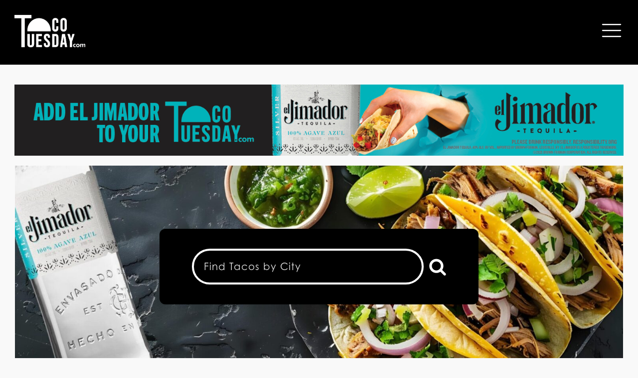

--- FILE ---
content_type: text/html; charset=UTF-8
request_url: https://tacotuesday.com/page/10/
body_size: 36939
content:
<!DOCTYPE html>
<html dir="ltr" lang="en-US" prefix="og: https://ogp.me/ns#" >
<head><style>img.lazy{min-height:1px}</style><link href="https://tacotuesday.com/wp-content/plugins/w3-total-cache/pub/js/lazyload.min.js" as="script">
<meta charset="UTF-8">
<meta name="viewport" content="width=device-width, initial-scale=1.0">
<!-- WP_HEAD() START -->
<link rel="preload" as="style" href="https://use.typekit.net/jcy4cwt.css">
<link rel="stylesheet" href="https://use.typekit.net/jcy4cwt.css">
	<style>img:is([sizes="auto" i], [sizes^="auto," i]) { contain-intrinsic-size: 3000px 1500px }</style>
	
		<!-- All in One SEO Pro 4.8.7 - aioseo.com -->
	<meta name="description" content="Discover tacos near you, weekly-updated Taco Tuesday deals, authentic recipes, and local taco spots. Join the millions of fans celebrating Taco Tuesday with shops, restaurants, menus and events! - Page 10" />
	<meta name="robots" content="noindex, nofollow, max-image-preview:large" />
	<link rel="canonical" href="https://tacotuesday.com/" />
	<meta name="generator" content="All in One SEO Pro (AIOSEO) 4.8.7" />
		<meta property="og:locale" content="en_US" />
		<meta property="og:site_name" content="Taco Tuesday - Taco Tuesday Deals, Recipes &amp; Restaurants Near You - TacoTuesday.com" />
		<meta property="og:type" content="website" />
		<meta property="og:title" content="Taco Tuesday Deals, Recipes &amp; Restaurants Near You - TacoTuesday.com - Page 10" />
		<meta property="og:description" content="Discover tacos near you, weekly-updated Taco Tuesday deals, authentic recipes, and local taco spots. Join the millions of fans celebrating Taco Tuesday with shops, restaurants, menus and events! - Page 10" />
		<meta property="og:url" content="https://tacotuesday.com/" />
		<meta property="og:image" content="https://tacotuesday.com/wp-content/uploads/2025/09/2-seak-tacos-with-cream-sauce-e1756854001323.jpg" />
		<meta property="og:image:secure_url" content="https://tacotuesday.com/wp-content/uploads/2025/09/2-seak-tacos-with-cream-sauce-e1756854001323.jpg" />
		<meta property="og:image:width" content="750" />
		<meta property="og:image:height" content="750" />
		<meta name="twitter:card" content="summary_large_image" />
		<meta name="twitter:title" content="Taco Tuesday Deals, Recipes &amp; Restaurants Near You - TacoTuesday.com - Page 10" />
		<meta name="twitter:description" content="Discover tacos near you, weekly-updated Taco Tuesday deals, authentic recipes, and local taco spots. Join the millions of fans celebrating Taco Tuesday with shops, restaurants, menus and events! - Page 10" />
		<meta name="twitter:image" content="https://tacotuesday.com/wp-content/uploads/2025/09/2-seak-tacos-with-cream-sauce-e1756854001323.jpg" />
		<script type="application/ld+json" class="aioseo-schema">
			{"@context":"https:\/\/schema.org","@graph":[{"@type":"BreadcrumbList","@id":"https:\/\/tacotuesday.com\/#breadcrumblist","itemListElement":[{"@type":"ListItem","@id":"https:\/\/tacotuesday.com#listItem","position":1,"name":"Home","item":"https:\/\/tacotuesday.com","nextItem":{"@type":"ListItem","@id":"https:\/\/tacotuesday.com\/page\/10#listItem","name":"Page "}},{"@type":"ListItem","@id":"https:\/\/tacotuesday.com\/page\/10#listItem","position":2,"name":"Page ","previousItem":{"@type":"ListItem","@id":"https:\/\/tacotuesday.com#listItem","name":"Home"}}]},{"@type":"Organization","@id":"https:\/\/tacotuesday.com\/#organization","name":"Taco Tuesday","description":"At TacoTuesday.com, we're on a mission to bring people together one taco at a time. We're not just a website\u2014we're a taco-loving, margarita-sipping, celebration-spreading movement. Whether it's Tuesday or any other day you're feeling it, we make it easy to Find Tacos, Eat Tacos and Be Happy. \ud83c\udf2e Things You Can Do on TacoTuesday.com: \ud83c\udf2eFind Local Taco Gems: Search for the best Mexican restaurants, and Taco Tuesday spots near you. \ud83c\udf2eExplore Taco Tuesday Menus: Peek at hundreds of Taco Tuesday menus to spice up your week. \ud83c\udf2eCook at Home: Get inspired with mouthwatering taco and cocktail recipes for your next at-home celebration. \ud83c\udf2eBe a Taco Critic: Leave reviews, rate your favorite tacos, and share your spicy takes with fellow taco lovers. \ud83c\udf2eJoin us on Instagram: Follow @tacotuesday.official for giveaways, taco inspiration, and behind-the-scenes fun.","url":"https:\/\/tacotuesday.com\/","logo":{"@type":"ImageObject","url":"https:\/\/tacotuesday.com\/wp-content\/uploads\/2022\/12\/tt-flat-e1670520214724-1.png","@id":"https:\/\/tacotuesday.com\/#organizationLogo","width":636,"height":302},"image":{"@id":"https:\/\/tacotuesday.com\/#organizationLogo"},"sameAs":["https:\/\/www.instagram.com\/tacotuesday.official\/?hl=en","https:\/\/www.youtube.com\/channel\/UC2NcKjAewDRVxSCJg44u1zQ"]},{"@type":"WebPage","@id":"https:\/\/tacotuesday.com\/#webpage","url":"https:\/\/tacotuesday.com\/","name":"Taco Tuesday Deals, Recipes & Restaurants Near You - TacoTuesday.com - Page 10","description":"Discover tacos near you, weekly-updated Taco Tuesday deals, authentic recipes, and local taco spots. Join the millions of fans celebrating Taco Tuesday with shops, restaurants, menus and events! - Page 10","inLanguage":"en-US","isPartOf":{"@id":"https:\/\/tacotuesday.com\/#website"},"breadcrumb":{"@id":"https:\/\/tacotuesday.com\/#breadcrumblist"},"datePublished":"2022-10-04T22:39:21-07:00","dateModified":"2025-10-22T16:44:40-07:00"},{"@type":"WebSite","@id":"https:\/\/tacotuesday.com\/#website","url":"https:\/\/tacotuesday.com\/","name":"Taco Tuesday","description":"Taco Tuesday Deals, Recipes & Restaurants Near You - TacoTuesday.com","inLanguage":"en-US","publisher":{"@id":"https:\/\/tacotuesday.com\/#organization"}}]}
		</script>
		<!-- All in One SEO Pro -->

<link rel="preload" href="https://tacotuesday.com/wp-content/plugins/rate-my-post/public/css/fonts/ratemypost.ttf" type="font/ttf" as="font" crossorigin="anonymous"><title>Taco Tuesday Deals, Recipes &amp; Restaurants Near You - TacoTuesday.com - Page 10</title>
<link rel="alternate" type="application/rss+xml" title="Taco Tuesday &raquo; Feed" href="https://tacotuesday.com/feed/" />
<link rel="alternate" type="application/rss+xml" title="Taco Tuesday &raquo; Comments Feed" href="https://tacotuesday.com/comments/feed/" />
		<!-- This site uses the Google Analytics by MonsterInsights plugin v9.3.0 - Using Analytics tracking - https://www.monsterinsights.com/ -->
							<script src="//www.googletagmanager.com/gtag/js?id=G-8L798TW7SE"  data-cfasync="false" data-wpfc-render="false" async></script>
			<script data-cfasync="false" data-wpfc-render="false">
				var mi_version = '9.3.0';
				var mi_track_user = true;
				var mi_no_track_reason = '';
								var MonsterInsightsDefaultLocations = {"page_location":"https:\/\/tacotuesday.com\/page\/10\/"};
				if ( typeof MonsterInsightsPrivacyGuardFilter === 'function' ) {
					var MonsterInsightsLocations = (typeof MonsterInsightsExcludeQuery === 'object') ? MonsterInsightsPrivacyGuardFilter( MonsterInsightsExcludeQuery ) : MonsterInsightsPrivacyGuardFilter( MonsterInsightsDefaultLocations );
				} else {
					var MonsterInsightsLocations = (typeof MonsterInsightsExcludeQuery === 'object') ? MonsterInsightsExcludeQuery : MonsterInsightsDefaultLocations;
				}

								var disableStrs = [
										'ga-disable-G-8L798TW7SE',
									];

				/* Function to detect opted out users */
				function __gtagTrackerIsOptedOut() {
					for (var index = 0; index < disableStrs.length; index++) {
						if (document.cookie.indexOf(disableStrs[index] + '=true') > -1) {
							return true;
						}
					}

					return false;
				}

				/* Disable tracking if the opt-out cookie exists. */
				if (__gtagTrackerIsOptedOut()) {
					for (var index = 0; index < disableStrs.length; index++) {
						window[disableStrs[index]] = true;
					}
				}

				/* Opt-out function */
				function __gtagTrackerOptout() {
					for (var index = 0; index < disableStrs.length; index++) {
						document.cookie = disableStrs[index] + '=true; expires=Thu, 31 Dec 2099 23:59:59 UTC; path=/';
						window[disableStrs[index]] = true;
					}
				}

				if ('undefined' === typeof gaOptout) {
					function gaOptout() {
						__gtagTrackerOptout();
					}
				}
								window.dataLayer = window.dataLayer || [];

				window.MonsterInsightsDualTracker = {
					helpers: {},
					trackers: {},
				};
				if (mi_track_user) {
					function __gtagDataLayer() {
						dataLayer.push(arguments);
					}

					function __gtagTracker(type, name, parameters) {
						if (!parameters) {
							parameters = {};
						}

						if (parameters.send_to) {
							__gtagDataLayer.apply(null, arguments);
							return;
						}

						if (type === 'event') {
														parameters.send_to = monsterinsights_frontend.v4_id;
							var hookName = name;
							if (typeof parameters['event_category'] !== 'undefined') {
								hookName = parameters['event_category'] + ':' + name;
							}

							if (typeof MonsterInsightsDualTracker.trackers[hookName] !== 'undefined') {
								MonsterInsightsDualTracker.trackers[hookName](parameters);
							} else {
								__gtagDataLayer('event', name, parameters);
							}
							
						} else {
							__gtagDataLayer.apply(null, arguments);
						}
					}

					__gtagTracker('js', new Date());
					__gtagTracker('set', {
						'developer_id.dZGIzZG': true,
											});
					if ( MonsterInsightsLocations.page_location ) {
						__gtagTracker('set', MonsterInsightsLocations);
					}
										__gtagTracker('config', 'G-8L798TW7SE', {"forceSSL":"true"} );
															window.gtag = __gtagTracker;										(function () {
						/* https://developers.google.com/analytics/devguides/collection/analyticsjs/ */
						/* ga and __gaTracker compatibility shim. */
						var noopfn = function () {
							return null;
						};
						var newtracker = function () {
							return new Tracker();
						};
						var Tracker = function () {
							return null;
						};
						var p = Tracker.prototype;
						p.get = noopfn;
						p.set = noopfn;
						p.send = function () {
							var args = Array.prototype.slice.call(arguments);
							args.unshift('send');
							__gaTracker.apply(null, args);
						};
						var __gaTracker = function () {
							var len = arguments.length;
							if (len === 0) {
								return;
							}
							var f = arguments[len - 1];
							if (typeof f !== 'object' || f === null || typeof f.hitCallback !== 'function') {
								if ('send' === arguments[0]) {
									var hitConverted, hitObject = false, action;
									if ('event' === arguments[1]) {
										if ('undefined' !== typeof arguments[3]) {
											hitObject = {
												'eventAction': arguments[3],
												'eventCategory': arguments[2],
												'eventLabel': arguments[4],
												'value': arguments[5] ? arguments[5] : 1,
											}
										}
									}
									if ('pageview' === arguments[1]) {
										if ('undefined' !== typeof arguments[2]) {
											hitObject = {
												'eventAction': 'page_view',
												'page_path': arguments[2],
											}
										}
									}
									if (typeof arguments[2] === 'object') {
										hitObject = arguments[2];
									}
									if (typeof arguments[5] === 'object') {
										Object.assign(hitObject, arguments[5]);
									}
									if ('undefined' !== typeof arguments[1].hitType) {
										hitObject = arguments[1];
										if ('pageview' === hitObject.hitType) {
											hitObject.eventAction = 'page_view';
										}
									}
									if (hitObject) {
										action = 'timing' === arguments[1].hitType ? 'timing_complete' : hitObject.eventAction;
										hitConverted = mapArgs(hitObject);
										__gtagTracker('event', action, hitConverted);
									}
								}
								return;
							}

							function mapArgs(args) {
								var arg, hit = {};
								var gaMap = {
									'eventCategory': 'event_category',
									'eventAction': 'event_action',
									'eventLabel': 'event_label',
									'eventValue': 'event_value',
									'nonInteraction': 'non_interaction',
									'timingCategory': 'event_category',
									'timingVar': 'name',
									'timingValue': 'value',
									'timingLabel': 'event_label',
									'page': 'page_path',
									'location': 'page_location',
									'title': 'page_title',
									'referrer' : 'page_referrer',
								};
								for (arg in args) {
																		if (!(!args.hasOwnProperty(arg) || !gaMap.hasOwnProperty(arg))) {
										hit[gaMap[arg]] = args[arg];
									} else {
										hit[arg] = args[arg];
									}
								}
								return hit;
							}

							try {
								f.hitCallback();
							} catch (ex) {
							}
						};
						__gaTracker.create = newtracker;
						__gaTracker.getByName = newtracker;
						__gaTracker.getAll = function () {
							return [];
						};
						__gaTracker.remove = noopfn;
						__gaTracker.loaded = true;
						window['__gaTracker'] = __gaTracker;
					})();
									} else {
										console.log("");
					(function () {
						function __gtagTracker() {
							return null;
						}

						window['__gtagTracker'] = __gtagTracker;
						window['gtag'] = __gtagTracker;
					})();
									}
			</script>
				<!-- / Google Analytics by MonsterInsights -->
		<link rel='stylesheet' id='sbi_styles-css' href='https://tacotuesday.com/wp-content/plugins/instagram-feed/css/sbi-styles.min.css?ver=6.7.1' media='all' />
<style id='wp-block-library-inline-css'>
:root{--wp-admin-theme-color:#007cba;--wp-admin-theme-color--rgb:0,124,186;--wp-admin-theme-color-darker-10:#006ba1;--wp-admin-theme-color-darker-10--rgb:0,107,161;--wp-admin-theme-color-darker-20:#005a87;--wp-admin-theme-color-darker-20--rgb:0,90,135;--wp-admin-border-width-focus:2px;--wp-block-synced-color:#7a00df;--wp-block-synced-color--rgb:122,0,223;--wp-bound-block-color:var(--wp-block-synced-color)}@media (min-resolution:192dpi){:root{--wp-admin-border-width-focus:1.5px}}.wp-element-button{cursor:pointer}:root{--wp--preset--font-size--normal:16px;--wp--preset--font-size--huge:42px}:root .has-very-light-gray-background-color{background-color:#eee}:root .has-very-dark-gray-background-color{background-color:#313131}:root .has-very-light-gray-color{color:#eee}:root .has-very-dark-gray-color{color:#313131}:root .has-vivid-green-cyan-to-vivid-cyan-blue-gradient-background{background:linear-gradient(135deg,#00d084,#0693e3)}:root .has-purple-crush-gradient-background{background:linear-gradient(135deg,#34e2e4,#4721fb 50%,#ab1dfe)}:root .has-hazy-dawn-gradient-background{background:linear-gradient(135deg,#faaca8,#dad0ec)}:root .has-subdued-olive-gradient-background{background:linear-gradient(135deg,#fafae1,#67a671)}:root .has-atomic-cream-gradient-background{background:linear-gradient(135deg,#fdd79a,#004a59)}:root .has-nightshade-gradient-background{background:linear-gradient(135deg,#330968,#31cdcf)}:root .has-midnight-gradient-background{background:linear-gradient(135deg,#020381,#2874fc)}.has-regular-font-size{font-size:1em}.has-larger-font-size{font-size:2.625em}.has-normal-font-size{font-size:var(--wp--preset--font-size--normal)}.has-huge-font-size{font-size:var(--wp--preset--font-size--huge)}.has-text-align-center{text-align:center}.has-text-align-left{text-align:left}.has-text-align-right{text-align:right}#end-resizable-editor-section{display:none}.aligncenter{clear:both}.items-justified-left{justify-content:flex-start}.items-justified-center{justify-content:center}.items-justified-right{justify-content:flex-end}.items-justified-space-between{justify-content:space-between}.screen-reader-text{border:0;clip:rect(1px,1px,1px,1px);clip-path:inset(50%);height:1px;margin:-1px;overflow:hidden;padding:0;position:absolute;width:1px;word-wrap:normal!important}.screen-reader-text:focus{background-color:#ddd;clip:auto!important;clip-path:none;color:#444;display:block;font-size:1em;height:auto;left:5px;line-height:normal;padding:15px 23px 14px;text-decoration:none;top:5px;width:auto;z-index:100000}html :where(.has-border-color){border-style:solid}html :where([style*=border-top-color]){border-top-style:solid}html :where([style*=border-right-color]){border-right-style:solid}html :where([style*=border-bottom-color]){border-bottom-style:solid}html :where([style*=border-left-color]){border-left-style:solid}html :where([style*=border-width]){border-style:solid}html :where([style*=border-top-width]){border-top-style:solid}html :where([style*=border-right-width]){border-right-style:solid}html :where([style*=border-bottom-width]){border-bottom-style:solid}html :where([style*=border-left-width]){border-left-style:solid}html :where(img[class*=wp-image-]){height:auto;max-width:100%}:where(figure){margin:0 0 1em}html :where(.is-position-sticky){--wp-admin--admin-bar--position-offset:var(--wp-admin--admin-bar--height,0px)}@media screen and (max-width:600px){html :where(.is-position-sticky){--wp-admin--admin-bar--position-offset:0px}}
</style>
<link rel='stylesheet' id='rate-my-post-css' href='https://tacotuesday.com/wp-content/plugins/rate-my-post/public/css/rate-my-post.min.css?ver=4.3.0' media='all' />
<style id='global-styles-inline-css'>
:root{--wp--preset--aspect-ratio--square: 1;--wp--preset--aspect-ratio--4-3: 4/3;--wp--preset--aspect-ratio--3-4: 3/4;--wp--preset--aspect-ratio--3-2: 3/2;--wp--preset--aspect-ratio--2-3: 2/3;--wp--preset--aspect-ratio--16-9: 16/9;--wp--preset--aspect-ratio--9-16: 9/16;--wp--preset--color--black: #000000;--wp--preset--color--cyan-bluish-gray: #abb8c3;--wp--preset--color--white: #ffffff;--wp--preset--color--pale-pink: #f78da7;--wp--preset--color--vivid-red: #cf2e2e;--wp--preset--color--luminous-vivid-orange: #ff6900;--wp--preset--color--luminous-vivid-amber: #fcb900;--wp--preset--color--light-green-cyan: #7bdcb5;--wp--preset--color--vivid-green-cyan: #00d084;--wp--preset--color--pale-cyan-blue: #8ed1fc;--wp--preset--color--vivid-cyan-blue: #0693e3;--wp--preset--color--vivid-purple: #9b51e0;--wp--preset--color--base: #f9f9f9;--wp--preset--color--base-2: #ffffff;--wp--preset--color--contrast: #111111;--wp--preset--color--contrast-2: #636363;--wp--preset--color--contrast-3: #A4A4A4;--wp--preset--color--accent: #cfcabe;--wp--preset--color--accent-2: #c2a990;--wp--preset--color--accent-3: #d8613c;--wp--preset--color--accent-4: #b1c5a4;--wp--preset--color--accent-5: #b5bdbc;--wp--preset--gradient--vivid-cyan-blue-to-vivid-purple: linear-gradient(135deg,rgba(6,147,227,1) 0%,rgb(155,81,224) 100%);--wp--preset--gradient--light-green-cyan-to-vivid-green-cyan: linear-gradient(135deg,rgb(122,220,180) 0%,rgb(0,208,130) 100%);--wp--preset--gradient--luminous-vivid-amber-to-luminous-vivid-orange: linear-gradient(135deg,rgba(252,185,0,1) 0%,rgba(255,105,0,1) 100%);--wp--preset--gradient--luminous-vivid-orange-to-vivid-red: linear-gradient(135deg,rgba(255,105,0,1) 0%,rgb(207,46,46) 100%);--wp--preset--gradient--very-light-gray-to-cyan-bluish-gray: linear-gradient(135deg,rgb(238,238,238) 0%,rgb(169,184,195) 100%);--wp--preset--gradient--cool-to-warm-spectrum: linear-gradient(135deg,rgb(74,234,220) 0%,rgb(151,120,209) 20%,rgb(207,42,186) 40%,rgb(238,44,130) 60%,rgb(251,105,98) 80%,rgb(254,248,76) 100%);--wp--preset--gradient--blush-light-purple: linear-gradient(135deg,rgb(255,206,236) 0%,rgb(152,150,240) 100%);--wp--preset--gradient--blush-bordeaux: linear-gradient(135deg,rgb(254,205,165) 0%,rgb(254,45,45) 50%,rgb(107,0,62) 100%);--wp--preset--gradient--luminous-dusk: linear-gradient(135deg,rgb(255,203,112) 0%,rgb(199,81,192) 50%,rgb(65,88,208) 100%);--wp--preset--gradient--pale-ocean: linear-gradient(135deg,rgb(255,245,203) 0%,rgb(182,227,212) 50%,rgb(51,167,181) 100%);--wp--preset--gradient--electric-grass: linear-gradient(135deg,rgb(202,248,128) 0%,rgb(113,206,126) 100%);--wp--preset--gradient--midnight: linear-gradient(135deg,rgb(2,3,129) 0%,rgb(40,116,252) 100%);--wp--preset--gradient--gradient-1: linear-gradient(to bottom, #cfcabe 0%, #F9F9F9 100%);--wp--preset--gradient--gradient-2: linear-gradient(to bottom, #C2A990 0%, #F9F9F9 100%);--wp--preset--gradient--gradient-3: linear-gradient(to bottom, #D8613C 0%, #F9F9F9 100%);--wp--preset--gradient--gradient-4: linear-gradient(to bottom, #B1C5A4 0%, #F9F9F9 100%);--wp--preset--gradient--gradient-5: linear-gradient(to bottom, #B5BDBC 0%, #F9F9F9 100%);--wp--preset--gradient--gradient-6: linear-gradient(to bottom, #A4A4A4 0%, #F9F9F9 100%);--wp--preset--gradient--gradient-7: linear-gradient(to bottom, #cfcabe 50%, #F9F9F9 50%);--wp--preset--gradient--gradient-8: linear-gradient(to bottom, #C2A990 50%, #F9F9F9 50%);--wp--preset--gradient--gradient-9: linear-gradient(to bottom, #D8613C 50%, #F9F9F9 50%);--wp--preset--gradient--gradient-10: linear-gradient(to bottom, #B1C5A4 50%, #F9F9F9 50%);--wp--preset--gradient--gradient-11: linear-gradient(to bottom, #B5BDBC 50%, #F9F9F9 50%);--wp--preset--gradient--gradient-12: linear-gradient(to bottom, #A4A4A4 50%, #F9F9F9 50%);--wp--preset--font-size--small: 0.9rem;--wp--preset--font-size--medium: 1.05rem;--wp--preset--font-size--large: clamp(1.39rem, 1.39rem + ((1vw - 0.2rem) * 0.767), 1.85rem);--wp--preset--font-size--x-large: clamp(1.85rem, 1.85rem + ((1vw - 0.2rem) * 1.083), 2.5rem);--wp--preset--font-size--xx-large: clamp(2.5rem, 2.5rem + ((1vw - 0.2rem) * 1.283), 3.27rem);--wp--preset--font-family--body: "Inter", sans-serif;--wp--preset--font-family--heading: Cardo;--wp--preset--font-family--system-sans-serif: -apple-system, BlinkMacSystemFont, avenir next, avenir, segoe ui, helvetica neue, helvetica, Cantarell, Ubuntu, roboto, noto, arial, sans-serif;--wp--preset--font-family--system-serif: Iowan Old Style, Apple Garamond, Baskerville, Times New Roman, Droid Serif, Times, Source Serif Pro, serif, Apple Color Emoji, Segoe UI Emoji, Segoe UI Symbol;--wp--preset--spacing--20: min(1.5rem, 2vw);--wp--preset--spacing--30: min(2.5rem, 3vw);--wp--preset--spacing--40: min(4rem, 5vw);--wp--preset--spacing--50: min(6.5rem, 8vw);--wp--preset--spacing--60: min(10.5rem, 13vw);--wp--preset--spacing--70: 3.38rem;--wp--preset--spacing--80: 5.06rem;--wp--preset--spacing--10: 1rem;--wp--preset--shadow--natural: 6px 6px 9px rgba(0, 0, 0, 0.2);--wp--preset--shadow--deep: 12px 12px 50px rgba(0, 0, 0, 0.4);--wp--preset--shadow--sharp: 6px 6px 0px rgba(0, 0, 0, 0.2);--wp--preset--shadow--outlined: 6px 6px 0px -3px rgba(255, 255, 255, 1), 6px 6px rgba(0, 0, 0, 1);--wp--preset--shadow--crisp: 6px 6px 0px rgba(0, 0, 0, 1);}:root { --wp--style--global--content-size: 620px;--wp--style--global--wide-size: 1280px; }:where(body) { margin: 0; }.wp-site-blocks { padding-top: var(--wp--style--root--padding-top); padding-bottom: var(--wp--style--root--padding-bottom); }.has-global-padding { padding-right: var(--wp--style--root--padding-right); padding-left: var(--wp--style--root--padding-left); }.has-global-padding > .alignfull { margin-right: calc(var(--wp--style--root--padding-right) * -1); margin-left: calc(var(--wp--style--root--padding-left) * -1); }.has-global-padding :where(:not(.alignfull.is-layout-flow) > .has-global-padding:not(.wp-block-block, .alignfull)) { padding-right: 0; padding-left: 0; }.has-global-padding :where(:not(.alignfull.is-layout-flow) > .has-global-padding:not(.wp-block-block, .alignfull)) > .alignfull { margin-left: 0; margin-right: 0; }.wp-site-blocks > .alignleft { float: left; margin-right: 2em; }.wp-site-blocks > .alignright { float: right; margin-left: 2em; }.wp-site-blocks > .aligncenter { justify-content: center; margin-left: auto; margin-right: auto; }:where(.wp-site-blocks) > * { margin-block-start: 1.2rem; margin-block-end: 0; }:where(.wp-site-blocks) > :first-child { margin-block-start: 0; }:where(.wp-site-blocks) > :last-child { margin-block-end: 0; }:root { --wp--style--block-gap: 1.2rem; }:root :where(.is-layout-flow) > :first-child{margin-block-start: 0;}:root :where(.is-layout-flow) > :last-child{margin-block-end: 0;}:root :where(.is-layout-flow) > *{margin-block-start: 1.2rem;margin-block-end: 0;}:root :where(.is-layout-constrained) > :first-child{margin-block-start: 0;}:root :where(.is-layout-constrained) > :last-child{margin-block-end: 0;}:root :where(.is-layout-constrained) > *{margin-block-start: 1.2rem;margin-block-end: 0;}:root :where(.is-layout-flex){gap: 1.2rem;}:root :where(.is-layout-grid){gap: 1.2rem;}.is-layout-flow > .alignleft{float: left;margin-inline-start: 0;margin-inline-end: 2em;}.is-layout-flow > .alignright{float: right;margin-inline-start: 2em;margin-inline-end: 0;}.is-layout-flow > .aligncenter{margin-left: auto !important;margin-right: auto !important;}.is-layout-constrained > .alignleft{float: left;margin-inline-start: 0;margin-inline-end: 2em;}.is-layout-constrained > .alignright{float: right;margin-inline-start: 2em;margin-inline-end: 0;}.is-layout-constrained > .aligncenter{margin-left: auto !important;margin-right: auto !important;}.is-layout-constrained > :where(:not(.alignleft):not(.alignright):not(.alignfull)){max-width: var(--wp--style--global--content-size);margin-left: auto !important;margin-right: auto !important;}.is-layout-constrained > .alignwide{max-width: var(--wp--style--global--wide-size);}body .is-layout-flex{display: flex;}.is-layout-flex{flex-wrap: wrap;align-items: center;}.is-layout-flex > :is(*, div){margin: 0;}body .is-layout-grid{display: grid;}.is-layout-grid > :is(*, div){margin: 0;}body{background-color: var(--wp--preset--color--base);color: var(--wp--preset--color--contrast);font-family: var(--wp--preset--font-family--body);font-size: var(--wp--preset--font-size--medium);font-style: normal;font-weight: 400;line-height: 1.55;--wp--style--root--padding-top: 0px;--wp--style--root--padding-right: var(--wp--preset--spacing--50);--wp--style--root--padding-bottom: 0px;--wp--style--root--padding-left: var(--wp--preset--spacing--50);}a:where(:not(.wp-element-button)){color: var(--wp--preset--color--contrast);text-decoration: underline;}:root :where(a:where(:not(.wp-element-button)):hover){text-decoration: none;}h1, h2, h3, h4, h5, h6{color: var(--wp--preset--color--contrast);font-family: var(--wp--preset--font-family--heading);font-weight: 400;line-height: 1.2;}h1{font-size: var(--wp--preset--font-size--xx-large);line-height: 1.15;}h2{font-size: var(--wp--preset--font-size--x-large);}h3{font-size: var(--wp--preset--font-size--large);}h4{font-size: clamp(1.1rem, 1.1rem + ((1vw - 0.2rem) * 0.767), 1.5rem);}h5{font-size: var(--wp--preset--font-size--medium);}h6{font-size: var(--wp--preset--font-size--small);}:root :where(.wp-element-button, .wp-block-button__link){background-color: var(--wp--preset--color--contrast);border-radius: .33rem;border-color: var(--wp--preset--color--contrast);border-width: 0;color: var(--wp--preset--color--base);font-family: inherit;font-size: var(--wp--preset--font-size--small);font-style: normal;font-weight: 500;line-height: inherit;padding-top: 0.6rem;padding-right: 1rem;padding-bottom: 0.6rem;padding-left: 1rem;text-decoration: none;}:root :where(.wp-element-button:hover, .wp-block-button__link:hover){background-color: var(--wp--preset--color--contrast-2);border-color: var(--wp--preset--color--contrast-2);color: var(--wp--preset--color--base);}:root :where(.wp-element-button:focus, .wp-block-button__link:focus){background-color: var(--wp--preset--color--contrast-2);border-color: var(--wp--preset--color--contrast-2);color: var(--wp--preset--color--base);outline-color: var(--wp--preset--color--contrast);outline-offset: 2px;}:root :where(.wp-element-button:active, .wp-block-button__link:active){background-color: var(--wp--preset--color--contrast);color: var(--wp--preset--color--base);}:root :where(.wp-element-caption, .wp-block-audio figcaption, .wp-block-embed figcaption, .wp-block-gallery figcaption, .wp-block-image figcaption, .wp-block-table figcaption, .wp-block-video figcaption){color: var(--wp--preset--color--contrast-2);font-family: var(--wp--preset--font-family--body);font-size: 0.8rem;}.has-black-color{color: var(--wp--preset--color--black) !important;}.has-cyan-bluish-gray-color{color: var(--wp--preset--color--cyan-bluish-gray) !important;}.has-white-color{color: var(--wp--preset--color--white) !important;}.has-pale-pink-color{color: var(--wp--preset--color--pale-pink) !important;}.has-vivid-red-color{color: var(--wp--preset--color--vivid-red) !important;}.has-luminous-vivid-orange-color{color: var(--wp--preset--color--luminous-vivid-orange) !important;}.has-luminous-vivid-amber-color{color: var(--wp--preset--color--luminous-vivid-amber) !important;}.has-light-green-cyan-color{color: var(--wp--preset--color--light-green-cyan) !important;}.has-vivid-green-cyan-color{color: var(--wp--preset--color--vivid-green-cyan) !important;}.has-pale-cyan-blue-color{color: var(--wp--preset--color--pale-cyan-blue) !important;}.has-vivid-cyan-blue-color{color: var(--wp--preset--color--vivid-cyan-blue) !important;}.has-vivid-purple-color{color: var(--wp--preset--color--vivid-purple) !important;}.has-base-color{color: var(--wp--preset--color--base) !important;}.has-base-2-color{color: var(--wp--preset--color--base-2) !important;}.has-contrast-color{color: var(--wp--preset--color--contrast) !important;}.has-contrast-2-color{color: var(--wp--preset--color--contrast-2) !important;}.has-contrast-3-color{color: var(--wp--preset--color--contrast-3) !important;}.has-accent-color{color: var(--wp--preset--color--accent) !important;}.has-accent-2-color{color: var(--wp--preset--color--accent-2) !important;}.has-accent-3-color{color: var(--wp--preset--color--accent-3) !important;}.has-accent-4-color{color: var(--wp--preset--color--accent-4) !important;}.has-accent-5-color{color: var(--wp--preset--color--accent-5) !important;}.has-black-background-color{background-color: var(--wp--preset--color--black) !important;}.has-cyan-bluish-gray-background-color{background-color: var(--wp--preset--color--cyan-bluish-gray) !important;}.has-white-background-color{background-color: var(--wp--preset--color--white) !important;}.has-pale-pink-background-color{background-color: var(--wp--preset--color--pale-pink) !important;}.has-vivid-red-background-color{background-color: var(--wp--preset--color--vivid-red) !important;}.has-luminous-vivid-orange-background-color{background-color: var(--wp--preset--color--luminous-vivid-orange) !important;}.has-luminous-vivid-amber-background-color{background-color: var(--wp--preset--color--luminous-vivid-amber) !important;}.has-light-green-cyan-background-color{background-color: var(--wp--preset--color--light-green-cyan) !important;}.has-vivid-green-cyan-background-color{background-color: var(--wp--preset--color--vivid-green-cyan) !important;}.has-pale-cyan-blue-background-color{background-color: var(--wp--preset--color--pale-cyan-blue) !important;}.has-vivid-cyan-blue-background-color{background-color: var(--wp--preset--color--vivid-cyan-blue) !important;}.has-vivid-purple-background-color{background-color: var(--wp--preset--color--vivid-purple) !important;}.has-base-background-color{background-color: var(--wp--preset--color--base) !important;}.has-base-2-background-color{background-color: var(--wp--preset--color--base-2) !important;}.has-contrast-background-color{background-color: var(--wp--preset--color--contrast) !important;}.has-contrast-2-background-color{background-color: var(--wp--preset--color--contrast-2) !important;}.has-contrast-3-background-color{background-color: var(--wp--preset--color--contrast-3) !important;}.has-accent-background-color{background-color: var(--wp--preset--color--accent) !important;}.has-accent-2-background-color{background-color: var(--wp--preset--color--accent-2) !important;}.has-accent-3-background-color{background-color: var(--wp--preset--color--accent-3) !important;}.has-accent-4-background-color{background-color: var(--wp--preset--color--accent-4) !important;}.has-accent-5-background-color{background-color: var(--wp--preset--color--accent-5) !important;}.has-black-border-color{border-color: var(--wp--preset--color--black) !important;}.has-cyan-bluish-gray-border-color{border-color: var(--wp--preset--color--cyan-bluish-gray) !important;}.has-white-border-color{border-color: var(--wp--preset--color--white) !important;}.has-pale-pink-border-color{border-color: var(--wp--preset--color--pale-pink) !important;}.has-vivid-red-border-color{border-color: var(--wp--preset--color--vivid-red) !important;}.has-luminous-vivid-orange-border-color{border-color: var(--wp--preset--color--luminous-vivid-orange) !important;}.has-luminous-vivid-amber-border-color{border-color: var(--wp--preset--color--luminous-vivid-amber) !important;}.has-light-green-cyan-border-color{border-color: var(--wp--preset--color--light-green-cyan) !important;}.has-vivid-green-cyan-border-color{border-color: var(--wp--preset--color--vivid-green-cyan) !important;}.has-pale-cyan-blue-border-color{border-color: var(--wp--preset--color--pale-cyan-blue) !important;}.has-vivid-cyan-blue-border-color{border-color: var(--wp--preset--color--vivid-cyan-blue) !important;}.has-vivid-purple-border-color{border-color: var(--wp--preset--color--vivid-purple) !important;}.has-base-border-color{border-color: var(--wp--preset--color--base) !important;}.has-base-2-border-color{border-color: var(--wp--preset--color--base-2) !important;}.has-contrast-border-color{border-color: var(--wp--preset--color--contrast) !important;}.has-contrast-2-border-color{border-color: var(--wp--preset--color--contrast-2) !important;}.has-contrast-3-border-color{border-color: var(--wp--preset--color--contrast-3) !important;}.has-accent-border-color{border-color: var(--wp--preset--color--accent) !important;}.has-accent-2-border-color{border-color: var(--wp--preset--color--accent-2) !important;}.has-accent-3-border-color{border-color: var(--wp--preset--color--accent-3) !important;}.has-accent-4-border-color{border-color: var(--wp--preset--color--accent-4) !important;}.has-accent-5-border-color{border-color: var(--wp--preset--color--accent-5) !important;}.has-vivid-cyan-blue-to-vivid-purple-gradient-background{background: var(--wp--preset--gradient--vivid-cyan-blue-to-vivid-purple) !important;}.has-light-green-cyan-to-vivid-green-cyan-gradient-background{background: var(--wp--preset--gradient--light-green-cyan-to-vivid-green-cyan) !important;}.has-luminous-vivid-amber-to-luminous-vivid-orange-gradient-background{background: var(--wp--preset--gradient--luminous-vivid-amber-to-luminous-vivid-orange) !important;}.has-luminous-vivid-orange-to-vivid-red-gradient-background{background: var(--wp--preset--gradient--luminous-vivid-orange-to-vivid-red) !important;}.has-very-light-gray-to-cyan-bluish-gray-gradient-background{background: var(--wp--preset--gradient--very-light-gray-to-cyan-bluish-gray) !important;}.has-cool-to-warm-spectrum-gradient-background{background: var(--wp--preset--gradient--cool-to-warm-spectrum) !important;}.has-blush-light-purple-gradient-background{background: var(--wp--preset--gradient--blush-light-purple) !important;}.has-blush-bordeaux-gradient-background{background: var(--wp--preset--gradient--blush-bordeaux) !important;}.has-luminous-dusk-gradient-background{background: var(--wp--preset--gradient--luminous-dusk) !important;}.has-pale-ocean-gradient-background{background: var(--wp--preset--gradient--pale-ocean) !important;}.has-electric-grass-gradient-background{background: var(--wp--preset--gradient--electric-grass) !important;}.has-midnight-gradient-background{background: var(--wp--preset--gradient--midnight) !important;}.has-gradient-1-gradient-background{background: var(--wp--preset--gradient--gradient-1) !important;}.has-gradient-2-gradient-background{background: var(--wp--preset--gradient--gradient-2) !important;}.has-gradient-3-gradient-background{background: var(--wp--preset--gradient--gradient-3) !important;}.has-gradient-4-gradient-background{background: var(--wp--preset--gradient--gradient-4) !important;}.has-gradient-5-gradient-background{background: var(--wp--preset--gradient--gradient-5) !important;}.has-gradient-6-gradient-background{background: var(--wp--preset--gradient--gradient-6) !important;}.has-gradient-7-gradient-background{background: var(--wp--preset--gradient--gradient-7) !important;}.has-gradient-8-gradient-background{background: var(--wp--preset--gradient--gradient-8) !important;}.has-gradient-9-gradient-background{background: var(--wp--preset--gradient--gradient-9) !important;}.has-gradient-10-gradient-background{background: var(--wp--preset--gradient--gradient-10) !important;}.has-gradient-11-gradient-background{background: var(--wp--preset--gradient--gradient-11) !important;}.has-gradient-12-gradient-background{background: var(--wp--preset--gradient--gradient-12) !important;}.has-small-font-size{font-size: var(--wp--preset--font-size--small) !important;}.has-medium-font-size{font-size: var(--wp--preset--font-size--medium) !important;}.has-large-font-size{font-size: var(--wp--preset--font-size--large) !important;}.has-x-large-font-size{font-size: var(--wp--preset--font-size--x-large) !important;}.has-xx-large-font-size{font-size: var(--wp--preset--font-size--xx-large) !important;}.has-body-font-family{font-family: var(--wp--preset--font-family--body) !important;}.has-heading-font-family{font-family: var(--wp--preset--font-family--heading) !important;}.has-system-sans-serif-font-family{font-family: var(--wp--preset--font-family--system-sans-serif) !important;}.has-system-serif-font-family{font-family: var(--wp--preset--font-family--system-serif) !important;}:where(.wp-site-blocks *:focus){outline-width:2px;outline-style:solid}
</style>
<link rel='stylesheet' id='allow-webp-image-css' href='https://tacotuesday.com/wp-content/plugins/allow-webp-image/public/css/allow-webp-image-public.css?ver=1.0.1' media='all' />
<link rel='stylesheet' id='automaticcss-core-css' href='https://tacotuesday.com/wp-content/uploads/automatic-css/automatic.css?ver=1676219743' media='all' />
<link rel='stylesheet' id='events-manager-css' href='https://tacotuesday.com/wp-content/plugins/events-manager/includes/css/events-manager.min.css?ver=7.1.2' media='all' />
<link rel='stylesheet' id='oxygen-css' href='https://tacotuesday.com/wp-content/plugins/oxygen/component-framework/oxygen.css?ver=4.9.1' media='all' />
<style id='wpgb-head-inline-css'>
.wp-grid-builder:not(.wpgb-template),.wpgb-facet{opacity:0.01}.wpgb-facet fieldset{margin:0;padding:0;border:none;outline:none;box-shadow:none}.wpgb-facet fieldset:last-child{margin-bottom:40px;}.wpgb-facet fieldset legend.wpgb-sr-only{height:1px;width:1px}
</style>
<link rel='stylesheet' id='um_modal-css' href='https://tacotuesday.com/wp-content/plugins/ultimate-member/assets/css/um-modal.min.css?ver=2.10.1' media='all' />
<link rel='stylesheet' id='um_ui-css' href='https://tacotuesday.com/wp-content/plugins/ultimate-member/assets/libs/jquery-ui/jquery-ui.min.css?ver=1.13.2' media='all' />
<link rel='stylesheet' id='um_tipsy-css' href='https://tacotuesday.com/wp-content/plugins/ultimate-member/assets/libs/tipsy/tipsy.min.css?ver=1.0.0a' media='all' />
<link rel='stylesheet' id='um_raty-css' href='https://tacotuesday.com/wp-content/plugins/ultimate-member/assets/libs/raty/um-raty.min.css?ver=2.6.0' media='all' />
<link rel='stylesheet' id='select2-css' href='https://tacotuesday.com/wp-content/plugins/ultimate-member/assets/libs/select2/select2.min.css?ver=4.0.13' media='all' />
<link rel='stylesheet' id='um_fileupload-css' href='https://tacotuesday.com/wp-content/plugins/ultimate-member/assets/css/um-fileupload.min.css?ver=2.10.1' media='all' />
<link rel='stylesheet' id='um_confirm-css' href='https://tacotuesday.com/wp-content/plugins/ultimate-member/assets/libs/um-confirm/um-confirm.min.css?ver=1.0' media='all' />
<link rel='stylesheet' id='um_datetime-css' href='https://tacotuesday.com/wp-content/plugins/ultimate-member/assets/libs/pickadate/default.min.css?ver=3.6.2' media='all' />
<link rel='stylesheet' id='um_datetime_date-css' href='https://tacotuesday.com/wp-content/plugins/ultimate-member/assets/libs/pickadate/default.date.min.css?ver=3.6.2' media='all' />
<link rel='stylesheet' id='um_datetime_time-css' href='https://tacotuesday.com/wp-content/plugins/ultimate-member/assets/libs/pickadate/default.time.min.css?ver=3.6.2' media='all' />
<link rel='stylesheet' id='um_fonticons_ii-css' href='https://tacotuesday.com/wp-content/plugins/ultimate-member/assets/libs/legacy/fonticons/fonticons-ii.min.css?ver=2.10.1' media='all' />
<link rel='stylesheet' id='um_fonticons_fa-css' href='https://tacotuesday.com/wp-content/plugins/ultimate-member/assets/libs/legacy/fonticons/fonticons-fa.min.css?ver=2.10.1' media='all' />
<link rel='stylesheet' id='um_fontawesome-css' href='https://tacotuesday.com/wp-content/plugins/ultimate-member/assets/css/um-fontawesome.min.css?ver=6.5.2' media='all' />
<link rel='stylesheet' id='um_common-css' href='https://tacotuesday.com/wp-content/plugins/ultimate-member/assets/css/common.min.css?ver=2.10.1' media='all' />
<link rel='stylesheet' id='um_responsive-css' href='https://tacotuesday.com/wp-content/plugins/ultimate-member/assets/css/um-responsive.min.css?ver=2.10.1' media='all' />
<link rel='stylesheet' id='um_styles-css' href='https://tacotuesday.com/wp-content/plugins/ultimate-member/assets/css/um-styles.min.css?ver=2.10.1' media='all' />
<link rel='stylesheet' id='um_crop-css' href='https://tacotuesday.com/wp-content/plugins/ultimate-member/assets/libs/cropper/cropper.min.css?ver=1.6.1' media='all' />
<link rel='stylesheet' id='um_profile-css' href='https://tacotuesday.com/wp-content/plugins/ultimate-member/assets/css/um-profile.min.css?ver=2.10.1' media='all' />
<link rel='stylesheet' id='um_account-css' href='https://tacotuesday.com/wp-content/plugins/ultimate-member/assets/css/um-account.min.css?ver=2.10.1' media='all' />
<link rel='stylesheet' id='um_misc-css' href='https://tacotuesday.com/wp-content/plugins/ultimate-member/assets/css/um-misc.min.css?ver=2.10.1' media='all' />
<link rel='stylesheet' id='um_default_css-css' href='https://tacotuesday.com/wp-content/plugins/ultimate-member/assets/css/um-old-default.min.css?ver=2.10.1' media='all' />
<script src="https://tacotuesday.com/wp-content/plugins/google-analytics-for-wordpress/assets/js/frontend-gtag.min.js?ver=9.3.0" id="monsterinsights-frontend-script-js" async data-wp-strategy="async"></script>
<script data-cfasync="false" data-wpfc-render="false" id='monsterinsights-frontend-script-js-extra'>var monsterinsights_frontend = {"js_events_tracking":"true","download_extensions":"","inbound_paths":"[]","home_url":"https:\/\/tacotuesday.com","hash_tracking":"false","v4_id":"G-8L798TW7SE"};</script>
<script src="https://tacotuesday.com/wp-includes/js/jquery/jquery.min.js?ver=3.7.1" id="jquery-core-js"></script>
<script src="https://tacotuesday.com/wp-includes/js/jquery/jquery-migrate.min.js?ver=3.4.1" id="jquery-migrate-js"></script>
<script src="https://tacotuesday.com/wp-content/plugins/allow-webp-image/public/js/allow-webp-image-public.js?ver=1.0.1" id="allow-webp-image-js"></script>
<script src="https://tacotuesday.com/wp-includes/js/jquery/ui/core.min.js?ver=1.13.3" id="jquery-ui-core-js"></script>
<script src="https://tacotuesday.com/wp-includes/js/jquery/ui/mouse.min.js?ver=1.13.3" id="jquery-ui-mouse-js"></script>
<script src="https://tacotuesday.com/wp-includes/js/jquery/ui/sortable.min.js?ver=1.13.3" id="jquery-ui-sortable-js"></script>
<script src="https://tacotuesday.com/wp-includes/js/jquery/ui/datepicker.min.js?ver=1.13.3" id="jquery-ui-datepicker-js"></script>
<script id="jquery-ui-datepicker-js-after">
jQuery(function(jQuery){jQuery.datepicker.setDefaults({"closeText":"Close","currentText":"Today","monthNames":["January","February","March","April","May","June","July","August","September","October","November","December"],"monthNamesShort":["Jan","Feb","Mar","Apr","May","Jun","Jul","Aug","Sep","Oct","Nov","Dec"],"nextText":"Next","prevText":"Previous","dayNames":["Sunday","Monday","Tuesday","Wednesday","Thursday","Friday","Saturday"],"dayNamesShort":["Sun","Mon","Tue","Wed","Thu","Fri","Sat"],"dayNamesMin":["S","M","T","W","T","F","S"],"dateFormat":"MM d, yy","firstDay":1,"isRTL":false});});
</script>
<script src="https://tacotuesday.com/wp-includes/js/jquery/ui/resizable.min.js?ver=1.13.3" id="jquery-ui-resizable-js"></script>
<script src="https://tacotuesday.com/wp-includes/js/jquery/ui/draggable.min.js?ver=1.13.3" id="jquery-ui-draggable-js"></script>
<script src="https://tacotuesday.com/wp-includes/js/jquery/ui/controlgroup.min.js?ver=1.13.3" id="jquery-ui-controlgroup-js"></script>
<script src="https://tacotuesday.com/wp-includes/js/jquery/ui/checkboxradio.min.js?ver=1.13.3" id="jquery-ui-checkboxradio-js"></script>
<script src="https://tacotuesday.com/wp-includes/js/jquery/ui/button.min.js?ver=1.13.3" id="jquery-ui-button-js"></script>
<script src="https://tacotuesday.com/wp-includes/js/jquery/ui/dialog.min.js?ver=1.13.3" id="jquery-ui-dialog-js"></script>
<script id="events-manager-js-extra">
var EM = {"ajaxurl":"https:\/\/tacotuesday.com\/wp-admin\/admin-ajax.php","locationajaxurl":"https:\/\/tacotuesday.com\/wp-admin\/admin-ajax.php?action=locations_search","firstDay":"1","locale":"en","dateFormat":"yy-mm-dd","ui_css":"https:\/\/tacotuesday.com\/wp-content\/plugins\/events-manager\/includes\/css\/jquery-ui\/build.min.css","show24hours":"0","is_ssl":"1","autocomplete_limit":"10","calendar":{"breakpoints":{"small":560,"medium":908,"large":false}},"phone":"","datepicker":{"format":"Y-m-d"},"search":{"breakpoints":{"small":650,"medium":850,"full":false}},"url":"https:\/\/tacotuesday.com\/wp-content\/plugins\/events-manager","assets":{"input.em-uploader":{"js":{"em-uploader":{"url":"https:\/\/tacotuesday.com\/wp-content\/plugins\/events-manager\/includes\/js\/em-uploader.js?v=7.1.2","event":"em_uploader_ready","requires":"filepond"},"filepond-validate-size":"filepond\/plugins\/filepond-plugin-file-validate-size.js?v=7.1.2","filepond-validate-type":"filepond\/plugins\/filepond-plugin-file-validate-type.js?v=7.1.2","filepond-image-validate-size":"filepond\/plugins\/filepond-plugin-image-validate-size.js?v=7.1.2","filepond-exif-orientation":"filepond\/plugins\/filepond-plugin-image-exif-orientation.js?v=7.1.2","filepond-get-file":"filepond\/plugins\/filepond-plugin-get-file.js?v=7.1.2","filepond-plugin-image-overlay":"filepond\/plugins\/filepond-plugin-image-overlay.js?v=7.1.2","filepond-plugin-image-thumbnail":"filepond\/plugins\/filepond-plugin-image-thumbnail.js?v=7.1.2","filepond-plugin-pdf-preview-overlay":"filepond\/plugins\/filepond-plugin-pdf-preview-overlay.js?v=7.1.2","filepond-plugin-file-icon":"filepond\/plugins\/filepond-plugin-file-icon.js?v=7.1.2","filepond":{"url":"filepond\/filepond.js?v=7.1.2","locale":""}},"css":{"em-filepond":"filepond\/em-filepond.min.css?v=7.1.2","filepond-preview":"filepond\/plugins\/filepond-plugin-image-preview.min.css?v=7.1.2","filepond-plugin-image-overlay":"filepond\/plugins\/filepond-plugin-image-overlay.min.css?v=7.1.2","filepond-get-file":"filepond\/plugins\/filepond-plugin-get-file.min.css?v=7.1.2"}},".em-recurrence-sets, .em-timezone":{"js":{"luxon":{"url":"luxon\/luxon.js?v=7.1.2","event":"em_luxon_ready"}}},".em-booking-form, #em-booking-form, .em-booking-recurring, .em-event-booking-form":{"js":{"em-bookings":{"url":"https:\/\/tacotuesday.com\/wp-content\/plugins\/events-manager\/includes\/js\/bookingsform.js?v=7.1.2","event":"em_booking_form_js_loaded"}}},"#em-opt-archetypes":{"js":{"archetypes":"https:\/\/tacotuesday.com\/wp-content\/plugins\/events-manager\/includes\/js\/admin-archetype-editor.js?v=7.1.2","archetypes_ms":"https:\/\/tacotuesday.com\/wp-content\/plugins\/events-manager\/includes\/js\/admin-archetypes.js?v=7.1.2","qs":"qs\/qs.js?v=7.1.2"}}},"cached":"1","uploads":{"endpoint":"https:\/\/tacotuesday.com\/wp-json\/events-manager\/v1\/uploads","nonce":"26bb081ddb","delete_confirm":"Are you sure you want to delete this file? It will be deleted upon submission.","images":{"max_file_size":"","image_max_width":"700","image_max_height":"700","image_min_width":"50","image_min_height":"50"},"files":{"max_file_size":"","types":{"0":"image\/gif","1":"image\/jpeg","3":"image\/png","4":"image\/heic","5":"application\/pdf","6":"application\/msword","7":"application\/x-msword","8":"application\/vnd.openxmlformats-officedocument.wordprocessingml.document","9":"text\/rtf","10":"application\/rtf","11":"application\/x-rtf","12":"application\/vnd.oasis.opendocument.text","13":"text\/plain","14":"application\/vnd.ms-excel","15":"application\/xls","16":"application\/vnd.openxmlformats-officedocument.spreadsheetml.sheet","17":"text\/csv","18":"application\/csv","20":"application\/vnd.oasis.opendocument.spreadsheet","21":"application\/vnd.ms-powerpoint","22":"application\/mspowerpoint","23":"application\/vnd.openxmlformats-officedocument.presentationml.presentation","24":"application\/vnd.oasis.opendocument.presentation"}}},"api_nonce":"31e24d6ef0","txt_search":"Search","txt_searching":"Searching...","txt_loading":"Loading...","event_detach_warning":"Are you sure you want to detach this event? By doing so, this event will be independent of the recurring set of events.","delete_recurrence_warning":"Are you sure you want to delete all recurrences of this event? All events will be moved to trash."};
</script>
<script src="https://tacotuesday.com/wp-content/plugins/events-manager/includes/js/events-manager.js?ver=7.1.2" id="events-manager-js"></script>
<script src="https://tacotuesday.com/wp-includes/js/dist/vendor/moment.min.js?ver=2.30.1" id="moment-js"></script>
<script id="moment-js-after">
moment.updateLocale( 'en_US', {"months":["January","February","March","April","May","June","July","August","September","October","November","December"],"monthsShort":["Jan","Feb","Mar","Apr","May","Jun","Jul","Aug","Sep","Oct","Nov","Dec"],"weekdays":["Sunday","Monday","Tuesday","Wednesday","Thursday","Friday","Saturday"],"weekdaysShort":["Sun","Mon","Tue","Wed","Thu","Fri","Sat"],"week":{"dow":1},"longDateFormat":{"LT":"g:i a","LTS":null,"L":null,"LL":"F j, Y","LLL":"F j, Y g:i a","LLLL":null}} );
</script>
<script src="https://tacotuesday.com/wp-content/plugins/events-manager//includes/external/chartjs/chart.umd.min.js?ver=7.1.2" id="chart-js-js"></script>
<script src="https://tacotuesday.com/wp-content/plugins/ultimate-member/assets/js/um-gdpr.min.js?ver=2.10.1" id="um-gdpr-js"></script>
<link rel="https://api.w.org/" href="https://tacotuesday.com/wp-json/" /><link rel="alternate" title="JSON" type="application/json" href="https://tacotuesday.com/wp-json/wp/v2/pages/9" /><link rel="EditURI" type="application/rsd+xml" title="RSD" href="https://tacotuesday.com/xmlrpc.php?rsd" />
<meta name="generator" content="WordPress 6.7.2" />
<link rel='shortlink' href='https://tacotuesday.com/' />
<link rel="alternate" title="oEmbed (JSON)" type="application/json+oembed" href="https://tacotuesday.com/wp-json/oembed/1.0/embed?url=https%3A%2F%2Ftacotuesday.com%2F" />
<link rel="alternate" title="oEmbed (XML)" type="text/xml+oembed" href="https://tacotuesday.com/wp-json/oembed/1.0/embed?url=https%3A%2F%2Ftacotuesday.com%2F&#038;format=xml" />
<!-- Google Tag Manager -->
<script>(function(w,d,s,l,i){w[l]=w[l]||[];w[l].push({'gtm.start':
new Date().getTime(),event:'gtm.js'});var f=d.getElementsByTagName(s)[0],
j=d.createElement(s),dl=l!='dataLayer'?'&l='+l:'';j.async=true;j.src=
'https://www.googletagmanager.com/gtm.js?id='+i+dl;f.parentNode.insertBefore(j,f);
})(window,document,'script','dataLayer','GTM-PWWZNL7J');</script>
<!-- End Google Tag Manager -->
<noscript><style>.wp-grid-builder .wpgb-card.wpgb-card-hidden .wpgb-card-wrapper{opacity:1!important;visibility:visible!important;transform:none!important}.wpgb-facet {opacity:1!important;pointer-events:auto!important}.wpgb-facet *:not(.wpgb-pagination-facet){display:none}</style></noscript><link rel="icon" type="image/png" href="https://tacotuesday.com/wp-content/uploads/fbrfg/favicon-96x96.png" sizes="96x96" />
<link rel="icon" type="image/svg+xml" href="https://tacotuesday.com/wp-content/uploads/fbrfg/favicon.svg" />
<link rel="shortcut icon" href="https://tacotuesday.com/wp-content/uploads/fbrfg/favicon.ico" />
<link rel="apple-touch-icon" sizes="180x180" href="https://tacotuesday.com/wp-content/uploads/fbrfg/apple-touch-icon.png" />
<meta name="apple-mobile-web-app-title" content="Taco Tuesday" />
<link rel="manifest" href="https://tacotuesday.com/wp-content/uploads/fbrfg/site.webmanifest" /><style class='wp-fonts-local'>
@font-face{font-family:Inter;font-style:normal;font-weight:300 900;font-display:fallback;src:url('https://tacotuesday.com/wp-content/themes/oxygen-is-not-a-theme/assets/fonts/inter/Inter-VariableFont_slnt,wght.woff2') format('woff2');font-stretch:normal;}
@font-face{font-family:Cardo;font-style:normal;font-weight:400;font-display:fallback;src:url('https://tacotuesday.com/wp-content/themes/oxygen-is-not-a-theme/assets/fonts/cardo/cardo_normal_400.woff2') format('woff2');}
@font-face{font-family:Cardo;font-style:italic;font-weight:400;font-display:fallback;src:url('https://tacotuesday.com/wp-content/themes/oxygen-is-not-a-theme/assets/fonts/cardo/cardo_italic_400.woff2') format('woff2');}
@font-face{font-family:Cardo;font-style:normal;font-weight:700;font-display:fallback;src:url('https://tacotuesday.com/wp-content/themes/oxygen-is-not-a-theme/assets/fonts/cardo/cardo_normal_700.woff2') format('woff2');}
</style>
<link rel='stylesheet' id='oxygen-cache-4112-css' href='https://tacotuesday.com/wp-content/uploads/oxygen/css/4112.css?cache=1762203952&#038;ver=6.7.2' media='all' />
<link rel='stylesheet' id='oxygen-cache-12-css' href='https://tacotuesday.com/wp-content/uploads/oxygen/css/12.css?cache=1761862458&#038;ver=6.7.2' media='all' />
<link rel='stylesheet' id='oxygen-cache-9-css' href='https://tacotuesday.com/wp-content/uploads/oxygen/css/9.css?cache=1762369213&#038;ver=6.7.2' media='all' />
<link rel='stylesheet' id='oxygen-universal-styles-css' href='https://tacotuesday.com/wp-content/uploads/oxygen/css/universal.css?cache=1762369213&#038;ver=6.7.2' media='all' />
<link rel='stylesheet' id='automaticcss-oxygen-css' href='https://tacotuesday.com/wp-content/uploads/automatic-css/automatic-oxygen.css?ver=1676219744' media='all' />
<!-- END OF WP_HEAD() -->
</head>
<body class="home paged page-template-default page page-id-9 wp-embed-responsive paged-10 page-paged-10  oxygen-body" >

<!-- Google Tag Manager (noscript) -->
<noscript><iframe src="https://www.googletagmanager.com/ns.html?id=GTM-PWWZNL7J"
height="0" width="0" style="display:none;visibility:hidden"></iframe></noscript>
<!-- End Google Tag Manager (noscript) -->



						<header id="_header-2-12" class="oxy-header-wrapper oxy-sticky-header oxy-overlay-header oxy-header" ><div id="_header_row-3-12" class="oxy-header-row" ><div class="oxy-header-container"><div id="_header_left-4-12" class="oxy-header-left" ><a id="link-41-12" class="ct-link" href="https://tacotuesday.com/"   ><h1 id="site-logo-home" class="ct-headline">Taco Tuesday</h1></a></div><div id="_header_center-5-12" class="oxy-header-center" ><div id="header-search-input" class="ct-code-block" ><input type="text" placeholder=' Find Tacos by City' name='search-bar' class='header-search-submit-input'></input></div><div id="header-search-icon" class="ct-fancy-icon" ><svg id="svg-header-search-icon"><use xlink:href="#FontAwesomeicon-search"></use></svg></div></div><div id="_header_right-6-12" class="oxy-header-right" ><div id="div_block-14-12" class="ct-div-block" ><div id="nav-menu-icon" class="ct-fancy-icon" ><svg id="svg-nav-menu-icon"><use xlink:href="#Lineariconsicon-menu"></use></svg></div></div></div></div></div><div id="_header_row-208-12" class="oxygen-hide-in-sticky oxy-header-row" ><div class="oxy-header-container"><div id="_header_left-209-12" class="oxy-header-left" ></div><div id="_header_center-210-12" class="oxy-header-center" ><a id="link-214-12" class="ct-link" href="https://buynow.eljimador.com/en_us/?utm_source=display&#038;utm_medium=static_banner&#038;utm_campaign=sip_for_yourself_26&#038;utm_content=taco_tuesday" target="_blank"  ><img  id="image-212-12" alt="Add El Jimador to Your Taco Tuesday Header banner" src="data:image/svg+xml,%3Csvg%20xmlns='http://www.w3.org/2000/svg'%20viewBox='0%200%201500%20175'%3E%3C/svg%3E" data-src="https://tacotuesday.com/wp-content/uploads/2025/08/Taco-Tuesday-Header-banner-Add-El-Jimador-F26.jpg" class="ct-image lazy" data-srcset="https://tacotuesday.com/wp-content/uploads/2025/08/Taco-Tuesday-Header-banner-Add-El-Jimador-F26.jpg 1500w, https://tacotuesday.com/wp-content/uploads/2025/08/Taco-Tuesday-Header-banner-Add-El-Jimador-F26-300x35.jpg 300w, https://tacotuesday.com/wp-content/uploads/2025/08/Taco-Tuesday-Header-banner-Add-El-Jimador-F26-1024x119.jpg 1024w, https://tacotuesday.com/wp-content/uploads/2025/08/Taco-Tuesday-Header-banner-Add-El-Jimador-F26-768x90.jpg 768w" data-sizes="(max-width: 1500px) 100vw, 1500px" /></a></div><div id="_header_right-211-12" class="oxy-header-right" ></div></div></div></header>
				<script type="text/javascript">
			jQuery(document).ready(function() {
				var selector = "#_header-2-12",
					scrollval = parseInt("50");
				if (!scrollval || scrollval < 1) {
										if (jQuery(window).width() >= 1441){
											jQuery("body").css("margin-top", jQuery(selector).outerHeight());
						jQuery(selector).addClass("oxy-sticky-header-active");
										}
									}
				else {
					var scrollTopOld = 0;
					jQuery(window).scroll(function() {
						if (!jQuery('body').hasClass('oxy-nav-menu-prevent-overflow')) {
							if (jQuery(this).scrollTop() > scrollval 
																) {
								if (
																		jQuery(window).width() >= 1441 && 
																		!jQuery(selector).hasClass("oxy-sticky-header-active")) {
									if (jQuery(selector).css('position')!='absolute') {
										jQuery("body").css("margin-top", jQuery(selector).outerHeight());
									}
									jQuery(selector)
										.addClass("oxy-sticky-header-active")
																			.addClass("oxy-sticky-header-fade-in");
																	}
							}
							else {
								jQuery(selector)
									.removeClass("oxy-sticky-header-fade-in")
									.removeClass("oxy-sticky-header-active");
								if (jQuery(selector).css('position')!='absolute') {
									jQuery("body").css("margin-top", "");
								}
							}
							scrollTopOld = jQuery(this).scrollTop();
						}
					})
				}
			});
		</script><div id='inner_content-21-12' class='ct-inner-content'><section id="section-4725-9" class=" ct-section" ><div class="ct-section-inner-wrap"><img id="image-4726-9" alt="" src="data:image/svg+xml,%3Csvg%20xmlns='http://www.w3.org/2000/svg'%20viewBox='0%200%201920%20640'%3E%3C/svg%3E" data-src="https://tacotuesday.com/wp-content/uploads/2025/08/bg-Search-Banner.jpg" class="ct-image lazy" data-srcset="https://tacotuesday.com/wp-content/uploads/2025/08/bg-Search-Banner.jpg 1920w, https://tacotuesday.com/wp-content/uploads/2025/08/bg-Search-Banner-300x100.jpg 300w, https://tacotuesday.com/wp-content/uploads/2025/08/bg-Search-Banner-1024x341.jpg 1024w, https://tacotuesday.com/wp-content/uploads/2025/08/bg-Search-Banner-768x256.jpg 768w, https://tacotuesday.com/wp-content/uploads/2025/08/bg-Search-Banner-1536x512.jpg 1536w" data-sizes="(max-width: 1920px) 100vw, 1920px" /><div id="div_block-4727-9" class="ct-div-block" ><div id="home-search-input" class="ct-code-block " ><input type="text" placeholder='Find Tacos by City' name='search-bar' class='home-search-submit-input'></input></div><div id="home-search-icon" class="ct-fancy-icon home-search-icon" ><svg id="svg-home-search-icon"><use xlink:href="#FontAwesomeicon-search"></use></svg></div></div></div></section><section id="section-4156-9" class=" ct-section" ><div class="ct-section-inner-wrap"><a id="link-4153-9" class="ct-link" href="https://tacotuesday.com/register/"   ><img id="image-4154-9" alt="Summer 25 Banner - Join TacoTuesday.com" src="data:image/svg+xml,%3Csvg%20xmlns='http://www.w3.org/2000/svg'%20viewBox='0%200%201500%20225'%3E%3C/svg%3E" data-src="https://tacotuesday.com/wp-content/uploads/2025/05/Taco-banner-Join-Summer25-1500x225-1.jpg" class="ct-image lazy" data-srcset="https://tacotuesday.com/wp-content/uploads/2025/05/Taco-banner-Join-Summer25-1500x225-1.jpg 1500w, https://tacotuesday.com/wp-content/uploads/2025/05/Taco-banner-Join-Summer25-1500x225-1-300x45.jpg 300w, https://tacotuesday.com/wp-content/uploads/2025/05/Taco-banner-Join-Summer25-1500x225-1-1024x154.jpg 1024w, https://tacotuesday.com/wp-content/uploads/2025/05/Taco-banner-Join-Summer25-1500x225-1-768x115.jpg 768w" data-sizes="(max-width: 1500px) 100vw, 1500px" /></a></div></section><section id="section-1183-9" class=" ct-section pad-section--s" ><div class="ct-section-inner-wrap"><div id="div_block-3998-9" class="ct-div-block divider-text" ><h2 id="headline-3999-9" class="ct-headline">Featured Taco Tuesdays<br></h2></div></div></section><div id="shortcode-4313-9" class="ct-shortcode" ><div id="metaslider-id-27636" style="width: 100%; margin: 0 auto;" class="ml-slider-3-96-0 metaslider metaslider-flex metaslider-27636 ml-slider ms-theme-default-base has-carousel-mode has-dots-nav" role="region" aria-roledescription="Slideshow" aria-label="Featured Taco Tuesdays 202509">
    <div id="metaslider_container_27636">
        <div id="metaslider_27636">
            <ul class='slides'>
                <li style="display: none; width: 100%;" class="slide-27638 ms-image " aria-roledescription="slide" aria-label="slide-27638" data-date="2025-09-29 17:56:39"><a href="https://tacotuesday.com/restaurants/tacos-way-west-hollywood/" target="_self" aria-label="Tacos Way - Sunset - West Hollywood" class="metaslider_image_link"><img src="data:image/svg+xml,%3Csvg%20xmlns='http://www.w3.org/2000/svg'%20viewBox='0%200%20300%20300'%3E%3C/svg%3E" data-src="https://tacotuesday.com/wp-content/uploads/2022/12/Tacos-Way-Crunchy-Tacos-300x300.jpg" height="300" width="300" alt="Tacos Way - Crunchy Tacos" class="slider-27636 slide-27638 lazy" title="Tacos Way - Crunchy Tacos" /></a><div class="caption-wrap"><div class="caption"><div><strong>Tacos Way - Sunset - West Hollywood</strong><br />7980 Sunset Blvd, Los Angeles, CA 90046, USA</div></div></div></li>
                <li style="display: none; width: 100%;" class="slide-27639 ms-image " aria-roledescription="slide" aria-label="slide-27639" data-date="2025-09-29 17:56:39"><a href="https://tacotuesday.com/restaurants/chapter-one-the-modern-local-santa-ana/" target="_self" aria-label="Chapter One: The Modern Local - Broadway - Santa Ana" class="metaslider_image_link"><img src="data:image/svg+xml,%3Csvg%20xmlns='http://www.w3.org/2000/svg'%20viewBox='0%200%20300%20300'%3E%3C/svg%3E" data-src="https://tacotuesday.com/wp-content/uploads/2022/12/Chapter-One-Taco-Tuesday-Tacos-e1736970493950-300x300.jpg" height="300" width="300" alt="Chapter One Taco Tuesday Tacos" class="slider-27636 slide-27639 lazy" title="Chapter One Taco Tuesday Tacos" /></a><div class="caption-wrap"><div class="caption"><div><strong>Chapter One: The Modern Local - Broadway - Santa Ana</strong><br />227 North Broadway, Santa Ana, CA 92701, USA</div></div></div></li>
                <li style="display: none; width: 100%;" class="slide-27640 ms-image " aria-roledescription="slide" aria-label="slide-27640" data-date="2025-09-29 17:56:39"><a href="https://tacotuesday.com/restaurants/lolita-w-45th-st-new-york/" target="_self" aria-label="LOLITA - 45th St – New York" class="metaslider_image_link"><img src="data:image/svg+xml,%3Csvg%20xmlns='http://www.w3.org/2000/svg'%20viewBox='0%200%20300%20300'%3E%3C/svg%3E" data-src="https://tacotuesday.com/wp-content/uploads/2025/09/Plate-of-Taquitos-surrounded-by-other-plates-of-food-e1758919740400-300x300.jpg" height="300" width="300" alt="Black Plate of Taquitos surrounded by other plates of food" class="slider-27636 slide-27640 lazy" title="Black Plate of Taquitos surrounded by other plates of food" /></a><div class="caption-wrap"><div class="caption"><div><strong>LOLITA - 45th St – New York</strong><br />45 W 45th St, New York, NY 10036, USA</div></div></div></li>
                <li style="display: none; width: 100%;" class="slide-27641 ms-image " aria-roledescription="slide" aria-label="slide-27641" data-date="2025-09-29 17:56:39"><a href="https://tacotuesday.com/restaurants/zocalo-10th-st-ne-atlanta/" target="_self" aria-label="Zocalo – 10th – Atlanta" class="metaslider_image_link"><img src="data:image/svg+xml,%3Csvg%20xmlns='http://www.w3.org/2000/svg'%20viewBox='0%200%20300%20300'%3E%3C/svg%3E" data-src="https://tacotuesday.com/wp-content/uploads/2025/06/Zocalo-Sangria-Swirl-Margarita-e1749491665293-300x300.jpg" height="300" width="300" alt="Zocalo - Sangria Swirl Margarita" class="slider-27636 slide-27641 lazy" title="Zocalo - Sangria Swirl Margarita" /></a><div class="caption-wrap"><div class="caption"><div><strong>Zocalo – 10th – Atlanta</strong><br />187 10th St NE, Atlanta, GA 30309, USA</div></div></div></li>
                <li style="display: none; width: 100%;" class="slide-27642 ms-image " aria-roledescription="slide" aria-label="slide-27642" data-date="2025-09-29 17:56:39"><a href="https://tacotuesday.com/restaurants/tacos-and-tattoos-sw-104th-st-miami/" target="_self" aria-label="Tacos and Tattoos – 104th – Miami" class="metaslider_image_link"><img src="data:image/svg+xml,%3Csvg%20xmlns='http://www.w3.org/2000/svg'%20viewBox='0%200%20300%20300'%3E%3C/svg%3E" data-src="https://tacotuesday.com/wp-content/uploads/2025/07/Tacos-and-Tattoos-Sparkly-Cocktail-e1752102153383-300x300.jpg" height="300" width="300" alt="Tacos and Tattoos - Sparkly Cocktail" class="slider-27636 slide-27642 lazy" title="Tacos and Tattoos - Sparkly Cocktail" /></a><div class="caption-wrap"><div class="caption"><div><strong>Tacos and Tattoos – 104th – Miami</strong><br />11790 SW 104th St, Miami, FL 33186, USA</div></div></div></li>
                <li style="display: none; width: 100%;" class="slide-27665 ms-image " aria-roledescription="slide" aria-label="slide-27665" data-date="2025-09-29 19:23:11"><a href="https://tacotuesday.com/restaurants/frontera-grill-n-clark-st-chicago/" target="_self" aria-label="Frontera Grill – Clark – Chicago" class="metaslider_image_link"><img src="data:image/svg+xml,%3Csvg%20xmlns='http://www.w3.org/2000/svg'%20viewBox='0%200%20300%20300'%3E%3C/svg%3E" data-src="https://tacotuesday.com/wp-content/uploads/2025/07/Frontera-Grill-Strawberry-margarita-e1751571310511-300x300.jpg" height="300" width="300" alt="Frontera Grill - Strawberry margarita" class="slider-27636 slide-27665 lazy" title="Frontera Grill - Strawberry margarita" /></a><div class="caption-wrap"><div class="caption"><div><strong>Frontera Grill – Clark – Chicago</strong><br />445 N Clark St, Chicago, IL 60654, USA</div></div></div></li>
                <li style="display: none; width: 100%;" class="slide-27643 ms-image " aria-roledescription="slide" aria-label="slide-27643" data-date="2025-09-29 17:56:39"><a href="https://tacotuesday.com/restaurants/taco-guild-e-osborn-rd-phoenix/" target="_self" aria-label="Taco Guild – Osborn – Phoenix" class="metaslider_image_link"><img src="data:image/svg+xml,%3Csvg%20xmlns='http://www.w3.org/2000/svg'%20viewBox='0%200%20300%20300'%3E%3C/svg%3E" data-src="https://tacotuesday.com/wp-content/uploads/2025/05/Taco-Guild-Chipotle-Cherry-Steak-Taco-e1747681564779-300x300.jpg" height="300" width="300" alt="Taco Guild - Chipotle Cherry Steak Taco" class="slider-27636 slide-27643 lazy" title="Taco Guild - Chipotle Cherry Steak Taco" /></a><div class="caption-wrap"><div class="caption"><div><strong>Taco Guild – Osborn – Phoenix</strong><br />1630 W Earll Dr, Phoenix, AZ 85015, USA</div></div></div></li>
                <li style="display: none; width: 100%;" class="slide-27644 ms-image " aria-roledescription="slide" aria-label="slide-27644" data-date="2025-09-29 17:56:39"><a href="https://tacotuesday.com/restaurants/los-reyes-mexican-kitchen-charleston/" target="_self" aria-label="Los Reyes Mexican Kitchen – Charleston" class="metaslider_image_link"><img src="data:image/svg+xml,%3Csvg%20xmlns='http://www.w3.org/2000/svg'%20viewBox='0%200%20300%20300'%3E%3C/svg%3E" data-src="https://tacotuesday.com/wp-content/uploads/2025/07/Los-Reyes-Mexican-Kitchen-Tacos-e1752260882120-300x300.jpg" height="300" width="300" alt="Los Reyes Mexican Kitchen - Tacos" class="slider-27636 slide-27644 lazy" title="Los Reyes Mexican Kitchen - Tacos" /></a><div class="caption-wrap"><div class="caption"><div><strong>Los Reyes Mexican Kitchen – Charleston</strong><br />1119 Wappoo Rd unit q, Charleston, SC 29407, USA</div></div></div></li>
                <li style="display: none; width: 100%;" class="slide-27645 ms-image " aria-roledescription="slide" aria-label="slide-27645" data-date="2025-09-29 17:56:39"><a href="https://tacotuesday.com/restaurants/la-fisheria/" target="_self" aria-label="La Fisheria – Milam – Houston" class="metaslider_image_link"><img src="data:image/svg+xml,%3Csvg%20xmlns='http://www.w3.org/2000/svg'%20viewBox='0%200%20300%20300'%3E%3C/svg%3E" data-src="https://tacotuesday.com/wp-content/uploads/2022/10/ebc2df46-f642-4c4c-963b-327335cefa54-e1735334966149-300x300.jpeg" height="300" width="300" alt="La Fisheria - Fish Tacos" class="slider-27636 slide-27645 lazy" title="La Fisheria - Fish Tacos" /></a><div class="caption-wrap"><div class="caption"><div><strong>La Fisheria – Milam – Houston</strong><br />213 Milam Street, Houston, TX, USA</div></div></div></li>
                <li style="display: none; width: 100%;" class="slide-27646 ms-image " aria-roledescription="slide" aria-label="slide-27646" data-date="2025-09-29 17:56:39"><a href="https://tacotuesday.com/restaurants/mi-madres/" target="_self" aria-label="Mi Madres – Manor – Austin" class="metaslider_image_link"><img src="data:image/svg+xml,%3Csvg%20xmlns='http://www.w3.org/2000/svg'%20viewBox='0%200%20300%20300'%3E%3C/svg%3E" data-src="https://tacotuesday.com/wp-content/uploads/2022/12/279111929_5783263955022055_3112291848577757953_n-e1734129549986-300x300.jpg" height="300" width="300" alt="Mi Madres - Margarita Flight" class="slider-27636 slide-27646 lazy" title="Mi Madres - Margarita Flight" /></a><div class="caption-wrap"><div class="caption"><div><strong>Mi Madres – Manor – Austin</strong><br />2201 Manor Rd, Austin, TX 78722, USA</div></div></div></li>
                <li style="display: none; width: 100%;" class="slide-27647 ms-image " aria-roledescription="slide" aria-label="slide-27647" data-date="2025-09-29 17:56:39"><a href="https://tacotuesday.com/restaurants/el-ranchito-dallas/" target="_self" aria-label="El Ranchito – Jefferson – Dallas" class="metaslider_image_link"><img src="data:image/svg+xml,%3Csvg%20xmlns='http://www.w3.org/2000/svg'%20viewBox='0%200%20300%20300'%3E%3C/svg%3E" data-src="https://tacotuesday.com/wp-content/uploads/2023/06/El-Ranchito-Pulled-Pork-Taco-e1734390656126-300x300.jpg" height="300" width="300" alt="El Ranchito - Pulled Pork Taco" class="slider-27636 slide-27647 lazy" title="El Ranchito - Pulled Pork Taco" /></a><div class="caption-wrap"><div class="caption"><div><strong>El Ranchito – Jefferson – Dallas</strong><br />610 Jefferson Blvd, Dallas, TX 75208, USA</div></div></div></li>
                <li style="display: none; width: 100%;" class="slide-27648 ms-image " aria-roledescription="slide" aria-label="slide-27648" data-date="2025-09-29 17:56:40"><a href="https://tacotuesday.com/restaurants/miguels-cocina-portside-pier-san-diego/" target="_self" aria-label="Miguel&#039;s Cocina – Portside Pier – San Diego" class="metaslider_image_link"><img src="data:image/svg+xml,%3Csvg%20xmlns='http://www.w3.org/2000/svg'%20viewBox='0%200%20300%20300'%3E%3C/svg%3E" data-src="https://tacotuesday.com/wp-content/uploads/2024/10/Miguels-Cocina-Empanadas-e1734125353713-300x300.jpg" height="300" width="300" alt="Miguel&#039;s Cocina - Empanadas" class="slider-27636 slide-27648 lazy" title="Miguel&#039;s Cocina - Empanadas" /></a><div class="caption-wrap"><div class="caption"><div><strong>Miguel's Cocina – Portside Pier – San Diego</strong><br />1360 North Harbor Drive, San Diego, CA 92101, USA</div></div></div></li>
            </ul>
        </div>
        
    </div>
</div></div><section id="section-4315-9" class=" ct-section pad-section--s" ><div class="ct-section-inner-wrap"><div id="div_block-1370-9" class="ct-div-block stretch owl--s pad--xs" ><div id="div_block-3995-9" class="ct-div-block divider-text" ><h2 id="headline-1371-9" class="ct-headline">Featured Cities<br></h2></div><div id="div_block-1373-9" class="ct-div-block grid--2 gap--s stretch grid--auto-6" ><a id="div_block-1374-9" class="ct-link stretch" href="https://tacotuesday.com/restaurants/?_choose_locality=New-York-City"   ><img id="image-1375-9" alt="Featured City - New York NY" src="data:image/svg+xml,%3Csvg%20xmlns='http://www.w3.org/2000/svg'%20viewBox='0%200%201127%20590'%3E%3C/svg%3E" data-src="https://tacotuesday.com/wp-content/uploads/2025/08/city-New-York-NY-2025.jpg" class="ct-image lazy" data-srcset="https://tacotuesday.com/wp-content/uploads/2025/08/city-New-York-NY-2025.jpg 1127w, https://tacotuesday.com/wp-content/uploads/2025/08/city-New-York-NY-2025-300x157.jpg 300w, https://tacotuesday.com/wp-content/uploads/2025/08/city-New-York-NY-2025-1024x536.jpg 1024w, https://tacotuesday.com/wp-content/uploads/2025/08/city-New-York-NY-2025-768x402.jpg 768w" data-sizes="(max-width: 1127px) 100vw, 1127px" /><h4 id="headline-1376-9" class="ct-headline">NYC</h4></a><a id="link-2017-9" class="ct-link stretch" href="https://tacotuesday.com/restaurants/?_choose_locality=Atlanta"   ><img id="image-2018-9" alt="Featured City - Atlanta GA" src="data:image/svg+xml,%3Csvg%20xmlns='http://www.w3.org/2000/svg'%20viewBox='0%200%201127%20590'%3E%3C/svg%3E" data-src="https://tacotuesday.com/wp-content/uploads/2025/08/city-Atlanta-GA-2025.jpg" class="ct-image lazy" data-srcset="https://tacotuesday.com/wp-content/uploads/2025/08/city-Atlanta-GA-2025.jpg 1127w, https://tacotuesday.com/wp-content/uploads/2025/08/city-Atlanta-GA-2025-300x157.jpg 300w, https://tacotuesday.com/wp-content/uploads/2025/08/city-Atlanta-GA-2025-1024x536.jpg 1024w, https://tacotuesday.com/wp-content/uploads/2025/08/city-Atlanta-GA-2025-768x402.jpg 768w" data-sizes="(max-width: 1127px) 100vw, 1127px" /><h3 id="headline-2019-9" class="ct-headline">Atlanta</h3></a><a id="link-2020-9" class="ct-link stretch" href="https://tacotuesday.com/restaurants/?_choose_locality=Miami"   ><img id="image-2021-9" alt="Featured City - Miami FL" src="data:image/svg+xml,%3Csvg%20xmlns='http://www.w3.org/2000/svg'%20viewBox='0%200%201127%20590'%3E%3C/svg%3E" data-src="https://tacotuesday.com/wp-content/uploads/2025/08/city-Miami-FL-2025.jpg" class="ct-image lazy" data-srcset="https://tacotuesday.com/wp-content/uploads/2025/08/city-Miami-FL-2025.jpg 1127w, https://tacotuesday.com/wp-content/uploads/2025/08/city-Miami-FL-2025-300x157.jpg 300w, https://tacotuesday.com/wp-content/uploads/2025/08/city-Miami-FL-2025-1024x536.jpg 1024w, https://tacotuesday.com/wp-content/uploads/2025/08/city-Miami-FL-2025-768x402.jpg 768w" data-sizes="(max-width: 1127px) 100vw, 1127px" /><h3 id="headline-2022-9" class="ct-headline">Miami<br></h3></a><a id="div_block-1246-9" class="ct-link stretch" href="https://tacotuesday.com/restaurants/?_choose_locality=Chicago"   ><img id="image-1247-9" alt="Featured City - Chicago IL" src="data:image/svg+xml,%3Csvg%20xmlns='http://www.w3.org/2000/svg'%20viewBox='0%200%201127%20590'%3E%3C/svg%3E" data-src="https://tacotuesday.com/wp-content/uploads/2025/08/city-Chicago-IL-2025.jpg" class="ct-image lazy" data-srcset="https://tacotuesday.com/wp-content/uploads/2025/08/city-Chicago-IL-2025.jpg 1127w, https://tacotuesday.com/wp-content/uploads/2025/08/city-Chicago-IL-2025-300x157.jpg 300w, https://tacotuesday.com/wp-content/uploads/2025/08/city-Chicago-IL-2025-1024x536.jpg 1024w, https://tacotuesday.com/wp-content/uploads/2025/08/city-Chicago-IL-2025-768x402.jpg 768w" data-sizes="(max-width: 1127px) 100vw, 1127px" /><h3 id="headline-1248-9" class="ct-headline">Chicago<br></h3></a><a id="div_block-1236-9" class="ct-link stretch" href="https://tacotuesday.com/restaurants/?_choose_locality=Phoenix"   ><img id="image-1237-9" alt="Featured City - Phoenix AZ" src="data:image/svg+xml,%3Csvg%20xmlns='http://www.w3.org/2000/svg'%20viewBox='0%200%201127%20590'%3E%3C/svg%3E" data-src="https://tacotuesday.com/wp-content/uploads/2025/08/city-Phoenix-AZ-2025.jpg" class="ct-image lazy" data-srcset="https://tacotuesday.com/wp-content/uploads/2025/08/city-Phoenix-AZ-2025.jpg 1127w, https://tacotuesday.com/wp-content/uploads/2025/08/city-Phoenix-AZ-2025-300x157.jpg 300w, https://tacotuesday.com/wp-content/uploads/2025/08/city-Phoenix-AZ-2025-1024x536.jpg 1024w, https://tacotuesday.com/wp-content/uploads/2025/08/city-Phoenix-AZ-2025-768x402.jpg 768w" data-sizes="(max-width: 1127px) 100vw, 1127px" /><h3 id="headline-1244-9" class="ct-headline">Phoenix</h3></a><a id="div_block-1377-9" class="ct-link stretch self--stretch" href="https://tacotuesday.com/restaurants/?_choose_locality=Charleston"   ><img id="image-1378-9" alt="Featured City - Charleston SC" src="data:image/svg+xml,%3Csvg%20xmlns='http://www.w3.org/2000/svg'%20viewBox='0%200%201127%20590'%3E%3C/svg%3E" data-src="https://tacotuesday.com/wp-content/uploads/2025/08/city-Charleston-SC-2025.jpg" class="ct-image lazy" data-srcset="https://tacotuesday.com/wp-content/uploads/2025/08/city-Charleston-SC-2025.jpg 1127w, https://tacotuesday.com/wp-content/uploads/2025/08/city-Charleston-SC-2025-300x157.jpg 300w, https://tacotuesday.com/wp-content/uploads/2025/08/city-Charleston-SC-2025-1024x536.jpg 1024w, https://tacotuesday.com/wp-content/uploads/2025/08/city-Charleston-SC-2025-768x402.jpg 768w" data-sizes="(max-width: 1127px) 100vw, 1127px" /><h3 id="headline-1379-9" class="ct-headline">Charleston<br></h3></a><a id="link-3824-9" class="ct-link stretch" href="https://tacotuesday.com/restaurants/?_choose_locality=Houston"   ><img id="image-3825-9" alt="Featured City - Houston TX" src="data:image/svg+xml,%3Csvg%20xmlns='http://www.w3.org/2000/svg'%20viewBox='0%200%201127%20590'%3E%3C/svg%3E" data-src="https://tacotuesday.com/wp-content/uploads/2025/08/city-Houston-TX-2025.jpg" class="ct-image lazy" data-srcset="https://tacotuesday.com/wp-content/uploads/2025/08/city-Houston-TX-2025.jpg 1127w, https://tacotuesday.com/wp-content/uploads/2025/08/city-Houston-TX-2025-300x157.jpg 300w, https://tacotuesday.com/wp-content/uploads/2025/08/city-Houston-TX-2025-1024x536.jpg 1024w, https://tacotuesday.com/wp-content/uploads/2025/08/city-Houston-TX-2025-768x402.jpg 768w" data-sizes="(max-width: 1127px) 100vw, 1127px" /><h3 id="headline-3826-9" class="ct-headline">Houston</h3></a><a id="link-3830-9" class="ct-link stretch" href="https://tacotuesday.com/restaurants/?_choose_locality=Austin"   ><img id="image-3831-9" alt="Featured City - Austin TX" src="data:image/svg+xml,%3Csvg%20xmlns='http://www.w3.org/2000/svg'%20viewBox='0%200%201127%20590'%3E%3C/svg%3E" data-src="https://tacotuesday.com/wp-content/uploads/2025/08/city-Austin-TX-2025.jpg" class="ct-image lazy" data-srcset="https://tacotuesday.com/wp-content/uploads/2025/08/city-Austin-TX-2025.jpg 1127w, https://tacotuesday.com/wp-content/uploads/2025/08/city-Austin-TX-2025-300x157.jpg 300w, https://tacotuesday.com/wp-content/uploads/2025/08/city-Austin-TX-2025-1024x536.jpg 1024w, https://tacotuesday.com/wp-content/uploads/2025/08/city-Austin-TX-2025-768x402.jpg 768w" data-sizes="(max-width: 1127px) 100vw, 1127px" /><h3 id="headline-3832-9" class="ct-headline">Austin<br></h3></a><a id="link-3833-9" class="ct-link stretch" href="https://tacotuesday.com/restaurants/?_choose_locality=Dallas"   ><img id="image-3834-9" alt="Featured City - Dallas TX" src="data:image/svg+xml,%3Csvg%20xmlns='http://www.w3.org/2000/svg'%20viewBox='0%200%201127%20590'%3E%3C/svg%3E" data-src="https://tacotuesday.com/wp-content/uploads/2025/08/city-Dallas-TX-2025.jpg" class="ct-image lazy" data-srcset="https://tacotuesday.com/wp-content/uploads/2025/08/city-Dallas-TX-2025.jpg 1127w, https://tacotuesday.com/wp-content/uploads/2025/08/city-Dallas-TX-2025-300x157.jpg 300w, https://tacotuesday.com/wp-content/uploads/2025/08/city-Dallas-TX-2025-1024x536.jpg 1024w, https://tacotuesday.com/wp-content/uploads/2025/08/city-Dallas-TX-2025-768x402.jpg 768w" data-sizes="(max-width: 1127px) 100vw, 1127px" /><h3 id="headline-3835-9" class="ct-headline">Dallas</h3></a><a id="link-3836-9" class="ct-link stretch" href="https://tacotuesday.com/restaurants/?_choose_locality=Los-Angeles"   ><img id="image-3837-9" alt="Featured City - Los Angeles CA" src="data:image/svg+xml,%3Csvg%20xmlns='http://www.w3.org/2000/svg'%20viewBox='0%200%201127%20590'%3E%3C/svg%3E" data-src="https://tacotuesday.com/wp-content/uploads/2025/08/city-Los-Angeles-CA-2025.jpg" class="ct-image lazy" data-srcset="https://tacotuesday.com/wp-content/uploads/2025/08/city-Los-Angeles-CA-2025.jpg 1127w, https://tacotuesday.com/wp-content/uploads/2025/08/city-Los-Angeles-CA-2025-300x157.jpg 300w, https://tacotuesday.com/wp-content/uploads/2025/08/city-Los-Angeles-CA-2025-1024x536.jpg 1024w, https://tacotuesday.com/wp-content/uploads/2025/08/city-Los-Angeles-CA-2025-768x402.jpg 768w" data-sizes="(max-width: 1127px) 100vw, 1127px" /><h3 id="headline-3838-9" class="ct-headline">Los Angeles</h3></a><a id="link-3839-9" class="ct-link stretch self--stretch" href="https://tacotuesday.com/restaurants/?_choose_locality=Santa-Ana"   ><img id="image-3840-9" alt="Featured City - Santa Ana, CA" src="data:image/svg+xml,%3Csvg%20xmlns='http://www.w3.org/2000/svg'%20viewBox='0%200%201127%20590'%3E%3C/svg%3E" data-src="https://tacotuesday.com/wp-content/uploads/2025/08/city-Santa-Ana-CA-2025.jpg" class="ct-image lazy" data-srcset="https://tacotuesday.com/wp-content/uploads/2025/08/city-Santa-Ana-CA-2025.jpg 1127w, https://tacotuesday.com/wp-content/uploads/2025/08/city-Santa-Ana-CA-2025-300x157.jpg 300w, https://tacotuesday.com/wp-content/uploads/2025/08/city-Santa-Ana-CA-2025-1024x536.jpg 1024w, https://tacotuesday.com/wp-content/uploads/2025/08/city-Santa-Ana-CA-2025-768x402.jpg 768w" data-sizes="(max-width: 1127px) 100vw, 1127px" /><h3 id="headline-3841-9" class="ct-headline">Santa Ana<br></h3></a><a id="link-3827-9" class="ct-link stretch" href="https://tacotuesday.com/restaurants/?_choose_locality=San-Diego"   ><img id="image-3828-9" alt="Featured City - San Diego CA" src="data:image/svg+xml,%3Csvg%20xmlns='http://www.w3.org/2000/svg'%20viewBox='0%200%201127%20590'%3E%3C/svg%3E" data-src="https://tacotuesday.com/wp-content/uploads/2025/08/city-San-Diego-CA-2025.jpg" class="ct-image lazy" data-srcset="https://tacotuesday.com/wp-content/uploads/2025/08/city-San-Diego-CA-2025.jpg 1127w, https://tacotuesday.com/wp-content/uploads/2025/08/city-San-Diego-CA-2025-300x157.jpg 300w, https://tacotuesday.com/wp-content/uploads/2025/08/city-San-Diego-CA-2025-1024x536.jpg 1024w, https://tacotuesday.com/wp-content/uploads/2025/08/city-San-Diego-CA-2025-768x402.jpg 768w" data-sizes="(max-width: 1127px) 100vw, 1127px" /><h3 id="headline-3829-9" class="ct-headline">San Diego</h3></a></div></div></div></section><section id="section-3335-9" class=" ct-section center--all pad-section--xs gap--xs" ><div class="ct-section-inner-wrap"><a id="link-3336-9" class="ct-link section-header" href="https://tacotuesday.com/margarita-recipes/"   ><h2 id="headline-3337-9" class="ct-headline ">Margarita Recipes<br></h2></a><div id="_dynamic_list-3338-9" class="oxy-dynamic-list grid--auto-4 gap--xs"><div id="div_block-3339-9-1" class="ct-div-block gap--xs" data-id="div_block-3339-9"><a id="link-3653-9-1" class="ct-link" href="https://tacotuesday.com/jack-frost-margarita-recipe/" target="_self" data-id="link-3653-9"><img id="image-3340-9-1" alt="Blue,Margarita,On,The,Rocks,With,Salted,Rim,And,A" src="data:image/svg+xml,%3Csvg%20xmlns='http://www.w3.org/2000/svg'%20viewBox='0%200%201000%20668'%3E%3C/svg%3E" data-src="https://tacotuesday.com/wp-content/uploads/2025/11/blue-holiday-margarita-e1762800010238.jpg" class="ct-image lazy" data-srcset="" data-sizes="(max-width: 1000px) 100vw, 1000px" data-id="image-3340-9"></a><h3 id="headline-3341-9-1" class="ct-headline marg-title" data-id="headline-3341-9"><span id="span-3342-9-1" class="ct-span" data-id="span-3342-9"><a href="https://tacotuesday.com/jack-frost-margarita-recipe/">Jack Frost Margarita Recipe</a></span></h3><div id="text_block-3343-9-1" class="ct-text-block" data-id="text_block-3343-9"><span id="span-3344-9-1" class="ct-span" data-id="span-3344-9">Chill out with the Jack Frost Margarita a bright blue tequila cocktail made with pineapple, lime, and Blue Cura&ccedil;ao. The perfect winter Taco Tuesday drink!
</span></div><div id="text_block-3345-9-1" class="ct-text-block" data-id="text_block-3345-9"><span id="span-3346-9-1" class="ct-span" data-id="span-3346-9">November 10, 2025</span></div></div><div id="div_block-3339-9-2" class="ct-div-block gap--xs" data-id="div_block-3339-9"><a id="link-3653-9-2" class="ct-link" href="https://tacotuesday.com/winter-citrus-magic-margaritas-that-brighten-the-season/" target="_self" data-id="link-3653-9"><img id="image-3340-9-2" alt="Festive,Citrus,Joy:,Tangerines,In,A,Holiday-themed,Box,,Flat,Lay" src="data:image/svg+xml,%3Csvg%20xmlns='http://www.w3.org/2000/svg'%20viewBox='0%200%201000%20667'%3E%3C/svg%3E" data-src="https://tacotuesday.com/wp-content/uploads/2025/11/winter-citrus-e1762447214835.jpg" class="ct-image lazy" data-srcset="" data-sizes="(max-width: 1000px) 100vw, 1000px" data-id="image-3340-9"></a><h3 id="headline-3341-9-2" class="ct-headline marg-title" data-id="headline-3341-9"><span id="span-3342-9-2" class="ct-span" data-id="span-3342-9"><a href="https://tacotuesday.com/winter-citrus-magic-margaritas-that-brighten-the-season/">Winter Citrus Magic: Margaritas That Brighten the Season</a></span></h3><div id="text_block-3343-9-2" class="ct-text-block" data-id="text_block-3343-9"><span id="span-3344-9-2" class="ct-span" data-id="span-3344-9">Bring sunshine to winter with bright, citrus-forward margaritas made with El Jimador. Try blood orange, Meyer lemon, and grapefruit for instant cheer. </span></div><div id="text_block-3345-9-2" class="ct-text-block" data-id="text_block-3345-9"><span id="span-3346-9-2" class="ct-span" data-id="span-3346-9">November 6, 2025</span></div></div><div id="div_block-3339-9-3" class="ct-div-block gap--xs" data-id="div_block-3339-9"><a id="link-3653-9-3" class="ct-link" href="https://tacotuesday.com/the-maracuja-margarita-tropical-passion-in-a-glass/" target="_self" data-id="link-3653-9"><img id="image-3340-9-3" alt="FreshHomemadeMaracujaFrozenOnAMarbleTableOnA" src="data:image/svg+xml,%3Csvg%20xmlns='http://www.w3.org/2000/svg'%20viewBox='0%200%201000%20667'%3E%3C/svg%3E" data-src="https://tacotuesday.com/wp-content/uploads/2025/10/Maracuja-Margarita-Passion-Fruit-Margarita-e1761062298104.jpg" class="ct-image lazy" data-srcset="" data-sizes="(max-width: 1000px) 100vw, 1000px" data-id="image-3340-9"></a><h3 id="headline-3341-9-3" class="ct-headline marg-title" data-id="headline-3341-9"><span id="span-3342-9-3" class="ct-span" data-id="span-3342-9"><a href="https://tacotuesday.com/the-maracuja-margarita-tropical-passion-in-a-glass/">The Maracuj&aacute; Margarita: Tropical Passion in a Glass</a></span></h3><div id="text_block-3343-9-3" class="ct-text-block" data-id="text_block-3343-9"><span id="span-3344-9-3" class="ct-span" data-id="span-3344-9">Blend up tropical perfection with this Maracuj&aacute; Margarita recipe! Made with fresh passion fruit, tequila, lime, and a touch of agave, this smooth frozen margarita delivers a sweet-tart escape that&rsquo;s perfect for Taco Tuesday.</span></div><div id="text_block-3345-9-3" class="ct-text-block" data-id="text_block-3345-9"><span id="span-3346-9-3" class="ct-span" data-id="span-3346-9">November 5, 2025</span></div></div><div id="div_block-3339-9-4" class="ct-div-block gap--xs" data-id="div_block-3339-9"><a id="link-3653-9-4" class="ct-link" href="https://tacotuesday.com/dubai-chocolate-margarita-a-taste-of-luxury-in-a-glass/" target="_self" data-id="link-3653-9"><img id="image-3340-9-4" alt="Dubai Chocolate Margarita Recipe 1" src="data:image/svg+xml,%3Csvg%20xmlns='http://www.w3.org/2000/svg'%20viewBox='0%200%20800%20600'%3E%3C/svg%3E" data-src="https://tacotuesday.com/wp-content/uploads/2025/09/Dubai-Chocolate-Margarita-Recipe-1.jpg" class="ct-image lazy" data-srcset="https://tacotuesday.com/wp-content/uploads/2025/09/Dubai-Chocolate-Margarita-Recipe-1.jpg 800w, https://tacotuesday.com/wp-content/uploads/2025/09/Dubai-Chocolate-Margarita-Recipe-1-300x225.jpg 300w, https://tacotuesday.com/wp-content/uploads/2025/09/Dubai-Chocolate-Margarita-Recipe-1-768x576.jpg 768w" data-sizes="(max-width: 800px) 100vw, 800px" data-id="image-3340-9"></a><h3 id="headline-3341-9-4" class="ct-headline marg-title" data-id="headline-3341-9"><span id="span-3342-9-4" class="ct-span" data-id="span-3342-9"><a href="https://tacotuesday.com/dubai-chocolate-margarita-a-taste-of-luxury-in-a-glass/">Dubai Chocolate Margarita: A Taste of Luxury in a Glass</a></span></h3><div id="text_block-3343-9-4" class="ct-text-block" data-id="text_block-3343-9"><span id="span-3344-9-4" class="ct-span" data-id="span-3344-9">When it comes to cocktails, few drinks capture the spirit of indulgence like a margarita &mdash; and this Dubai-inspired twist takes luxury to a whole new level.</span></div><div id="text_block-3345-9-4" class="ct-text-block" data-id="text_block-3345-9"><span id="span-3346-9-4" class="ct-span" data-id="span-3346-9">November 5, 2025</span></div></div><div id="div_block-3339-9-5" class="ct-div-block gap--xs" data-id="div_block-3339-9"><a id="link-3653-9-5" class="ct-link" href="https://tacotuesday.com/dreamy-red-raspberry-pomegranate-tequila-cocktail/" target="_self" data-id="link-3653-9"><img id="image-3340-9-5" alt="Red raspberry and pomegranate tequila cocktail" src="data:image/svg+xml,%3Csvg%20xmlns='http://www.w3.org/2000/svg'%20viewBox='0%200%20800%20600'%3E%3C/svg%3E" data-src="https://tacotuesday.com/wp-content/uploads/2025/10/Red-raspberry-and-pomegranate-tequila-cocktail.jpg" class="ct-image lazy" data-srcset="https://tacotuesday.com/wp-content/uploads/2025/10/Red-raspberry-and-pomegranate-tequila-cocktail.jpg 800w, https://tacotuesday.com/wp-content/uploads/2025/10/Red-raspberry-and-pomegranate-tequila-cocktail-300x225.jpg 300w, https://tacotuesday.com/wp-content/uploads/2025/10/Red-raspberry-and-pomegranate-tequila-cocktail-768x576.jpg 768w" data-sizes="(max-width: 800px) 100vw, 800px" data-id="image-3340-9"></a><h3 id="headline-3341-9-5" class="ct-headline marg-title" data-id="headline-3341-9"><span id="span-3342-9-5" class="ct-span" data-id="span-3342-9"><a href="https://tacotuesday.com/dreamy-red-raspberry-pomegranate-tequila-cocktail/">Dreamy Red Raspberry &amp; Pomegranate Tequila Cocktail</a></span></h3><div id="text_block-3343-9-5" class="ct-text-block" data-id="text_block-3343-9"><span id="span-3344-9-5" class="ct-span" data-id="span-3344-9">Shake up this dreamy Red Raspberry &amp; Pomegranate Tequila Cocktail made with El Jimador. Served in a sugar-rimmed coupe glass, it&rsquo;s sweet, tart, and stunning.
</span></div><div id="text_block-3345-9-5" class="ct-text-block" data-id="text_block-3345-9"><span id="span-3346-9-5" class="ct-span" data-id="span-3346-9">November 5, 2025</span></div></div><div id="div_block-3339-9-6" class="ct-div-block gap--xs" data-id="div_block-3339-9"><a id="link-3653-9-6" class="ct-link" href="https://tacotuesday.com/berry-mojito-mocktail-a-luxurious-sip-for-taco-tuesday/" target="_self" data-id="link-3653-9"><img id="image-3340-9-6" alt="Non Alcoholic Raspberry Mojito Mocktail Cocktail" src="data:image/svg+xml,%3Csvg%20xmlns='http://www.w3.org/2000/svg'%20viewBox='0%200%20800%20558'%3E%3C/svg%3E" data-src="https://tacotuesday.com/wp-content/uploads/2025/01/Non-Alcoholic-Raspberry-Mojito-Mocktail-Cocktail.jpg" class="ct-image lazy" data-srcset="https://tacotuesday.com/wp-content/uploads/2025/01/Non-Alcoholic-Raspberry-Mojito-Mocktail-Cocktail.jpg 800w, https://tacotuesday.com/wp-content/uploads/2025/01/Non-Alcoholic-Raspberry-Mojito-Mocktail-Cocktail-300x209.jpg 300w, https://tacotuesday.com/wp-content/uploads/2025/01/Non-Alcoholic-Raspberry-Mojito-Mocktail-Cocktail-768x536.jpg 768w" data-sizes="(max-width: 800px) 100vw, 800px" data-id="image-3340-9"></a><h3 id="headline-3341-9-6" class="ct-headline marg-title" data-id="headline-3341-9"><span id="span-3342-9-6" class="ct-span" data-id="span-3342-9"><a href="https://tacotuesday.com/berry-mojito-mocktail-a-luxurious-sip-for-taco-tuesday/">Berry Mojito Mocktail: A Luxurious Sip for Taco Tuesday</a></span></h3><div id="text_block-3343-9-6" class="ct-text-block" data-id="text_block-3343-9"><span id="span-3344-9-6" class="ct-span" data-id="span-3344-9">Indulge in the Berry Mojito Mocktail, a luxurious blend of raspberries, blueberries, blackberries, mint, and lime. Perfect for Taco Tuesday or Dry January&mdash;with or without tequila!
</span></div><div id="text_block-3345-9-6" class="ct-text-block" data-id="text_block-3345-9"><span id="span-3346-9-6" class="ct-span" data-id="span-3346-9">November 5, 2025</span></div></div><div id="div_block-3339-9-7" class="ct-div-block gap--xs" data-id="div_block-3339-9"><a id="link-3653-9-7" class="ct-link" href="https://tacotuesday.com/pumpkin-spice-margarita-the-fall-cocktail-you-didnt-know-you-needed/" target="_self" data-id="link-3653-9"><img id="image-3340-9-7" alt="BoozyRefreshingAutumnPumpkinSpiceMargaritaWithTequila" src="data:image/svg+xml,%3Csvg%20xmlns='http://www.w3.org/2000/svg'%20viewBox='0%200%201000%20667'%3E%3C/svg%3E" data-src="https://tacotuesday.com/wp-content/uploads/2025/10/pumpkin-spice-margarita-e1759518981770.jpg" class="ct-image lazy" data-srcset="" data-sizes="(max-width: 1000px) 100vw, 1000px" data-id="image-3340-9"></a><h3 id="headline-3341-9-7" class="ct-headline marg-title" data-id="headline-3341-9"><span id="span-3342-9-7" class="ct-span" data-id="span-3342-9"><a href="https://tacotuesday.com/pumpkin-spice-margarita-the-fall-cocktail-you-didnt-know-you-needed/">Pumpkin Spice Margarita: The Fall Cocktail You Didn&rsquo;t Know You Needed</a></span></h3><div id="text_block-3343-9-7" class="ct-text-block" data-id="text_block-3343-9"><span id="span-3344-9-7" class="ct-span" data-id="span-3344-9">Celebrate fall with a Pumpkin Spice Margarita! Made with tequila, pumpkin puree, lime, and cinnamon sugar rim the perfect autumn cocktail to pair with tacos.</span></div><div id="text_block-3345-9-7" class="ct-text-block" data-id="text_block-3345-9"><span id="span-3346-9-7" class="ct-span" data-id="span-3346-9">November 5, 2025</span></div></div><div id="div_block-3339-9-8" class="ct-div-block gap--xs" data-id="div_block-3339-9"><a id="link-3653-9-8" class="ct-link" href="https://tacotuesday.com/grapefruit-rosemary-margarita-a-fresh-herbaceous-cocktail/" target="_self" data-id="link-3653-9"><img id="image-3340-9-8" alt="Homemade,Cocktail,Making.,Grapefruit,And,Rosemary,Cocktail.,Refreshing,And,Non-alcoholic" src="data:image/svg+xml,%3Csvg%20xmlns='http://www.w3.org/2000/svg'%20viewBox='0%200%201%201'%3E%3C/svg%3E" data-src="https://tacotuesday.com/wp-content/uploads/2025/03/Grapefruit-Rosemary-Margarita-%E2%80%93-A-Fresh-Herbaceous-Cocktail.jpg" class="ct-image lazy" data-srcset="" data-sizes="(max-width: 800px) 100vw, 800px" data-id="image-3340-9"></a><h3 id="headline-3341-9-8" class="ct-headline marg-title" data-id="headline-3341-9"><span id="span-3342-9-8" class="ct-span" data-id="span-3342-9"><a href="https://tacotuesday.com/grapefruit-rosemary-margarita-a-fresh-herbaceous-cocktail/">Grapefruit &amp; Rosemary Margarita &ndash; A Fresh, Herbaceous Cocktail</a></span></h3><div id="text_block-3343-9-8" class="ct-text-block" data-id="text_block-3343-9"><span id="span-3344-9-8" class="ct-span" data-id="span-3344-9">This Grapefruit &amp; Rosemary Margarita featuring El Jimador Blanco is a refreshing, herbaceous take on a classic! Made with fresh grapefruit juice, rosemary, and smooth tequila, it's the perfect cocktail for Taco Tuesday or any occasion.  
</span></div><div id="text_block-3345-9-8" class="ct-text-block" data-id="text_block-3345-9"><span id="span-3346-9-8" class="ct-span" data-id="span-3346-9">November 5, 2025</span></div></div>                    
                                            
                                        <div class="oxy-repeater-pages-wrap">
                        <div class="oxy-repeater-pages">
                            <span aria-current="page" class="page-numbers current">1</span>
<a class="page-numbers" href="https://tacotuesday.com/page/2/">2</a>
<a class="page-numbers" href="https://tacotuesday.com/page/3/">3</a>
<span class="page-numbers dots">&hellip;</span>
<a class="page-numbers" href="https://tacotuesday.com/page/21/">21</a>
<a class="next page-numbers" href="https://tacotuesday.com/page/2/">Next &raquo;</a>                        </div>
                    </div>
                                        
                    </div>
</div></section><section id="section-2026-9" class=" ct-section" ><div class="ct-section-inner-wrap"><a id="link-2595-9" class="ct-link" href="https://gem.godaddy.com/signups/c60c0cff687347159f144d31dd79ca1e/join"   ><img id="image-2027-9" alt="Taco Tuesday Newsletter - Become 13% Happier! Photo of woman enjoying tacos" src="data:image/svg+xml,%3Csvg%20xmlns='http://www.w3.org/2000/svg'%20viewBox='0%200%201500%20400'%3E%3C/svg%3E" data-src="https://tacotuesday.com/wp-content/uploads/2025/04/Taco-Tuesday-Newsletter-13-percent.jpg" class="ct-image lazy" data-srcset="https://tacotuesday.com/wp-content/uploads/2025/04/Taco-Tuesday-Newsletter-13-percent.jpg 1500w, https://tacotuesday.com/wp-content/uploads/2025/04/Taco-Tuesday-Newsletter-13-percent-300x80.jpg 300w, https://tacotuesday.com/wp-content/uploads/2025/04/Taco-Tuesday-Newsletter-13-percent-1024x273.jpg 1024w, https://tacotuesday.com/wp-content/uploads/2025/04/Taco-Tuesday-Newsletter-13-percent-768x205.jpg 768w" data-sizes="(max-width: 1500px) 100vw, 1500px" /></a></div></section><section id="section-4965-9" class=" ct-section" ><div class="ct-section-inner-wrap"><a id="link-2872-9" class="ct-link section-header" href="https://tacotuesday.com/news/"   ><h2 id="headline-2873-9" class="ct-headline">The LATEST<br></h2></a>        
                <div id="_posts_grid-2057-9" class='oxy-easy-posts oxy-posts-grid' >
                                    <div class='oxy-posts'>
                     <div class='oxy-post'>
  
    <a class='oxy-post-image' href='https://tacotuesday.com/wine-vibing-the-ultimate-taco-wine-pairing-guide/'>
      <div class='oxy-post-image-fixed-ratio lazy' style='' data-bg='https://tacotuesday.com/wp-content/uploads/2025/11/fish-tacos-and-white-wine-768x512.jpg'>
      </div>
      
      <div class='oxy-post-image-date-overlay'>
		November 11, 2025	  </div>
      
	</a>
  
	<a class='oxy-post-title' href='https://tacotuesday.com/wine-vibing-the-ultimate-taco-wine-pairing-guide/'>Wine Vibing: The Ultimate Taco &amp; Wine Pairing Guide</a>

	<div class='oxy-post-content'>
		<p>Discover Wine Vibing the art of pairing tacos and wine! From fish tacos with Sauvignon Blanc to Al Pastor with Rosé, find your perfect Taco Tuesday pairing.</p>
	</div>

	<a href='https://tacotuesday.com/wine-vibing-the-ultimate-taco-wine-pairing-guide/' class='oxy-read-more'>Read More</a>

</div> <div class='oxy-post'>
  
    <a class='oxy-post-image' href='https://tacotuesday.com/skip-the-charcuterie-build-your-own-tlayuda-board/'>
      <div class='oxy-post-image-fixed-ratio lazy' style='' data-bg='https://tacotuesday.com/wp-content/uploads/2025/11/Tlayuda-Tuesday-2-768x512.jpg'>
      </div>
      
      <div class='oxy-post-image-date-overlay'>
		November 10, 2025	  </div>
      
	</a>
  
	<a class='oxy-post-title' href='https://tacotuesday.com/skip-the-charcuterie-build-your-own-tlayuda-board/'>Skip the Charcuterie &#8211; Build Your Own Tlayuda Board</a>

	<div class='oxy-post-content'>
		<p>Discover Oaxaca’s famous Tlayuda the giant, crispy tortilla loaded with beans, cheese, and colorful toppings. Learn how to build your own Tlayuda board for an unforgettable Taco Tuesday feast!</p>
	</div>

	<a href='https://tacotuesday.com/skip-the-charcuterie-build-your-own-tlayuda-board/' class='oxy-read-more'>Read More</a>

</div> <div class='oxy-post'>
  
    <a class='oxy-post-image' href='https://tacotuesday.com/the-psychology-of-taco-happiness-why-taco-tuesday-makes-us-feel-good/'>
      <div class='oxy-post-image-fixed-ratio lazy' style='' data-bg='https://tacotuesday.com/wp-content/uploads/2025/11/The-Psychology-of-Taco-Happiness-3-768x432.jpg'>
      </div>
      
      <div class='oxy-post-image-date-overlay'>
		November 5, 2025	  </div>
      
	</a>
  
	<a class='oxy-post-title' href='https://tacotuesday.com/the-psychology-of-taco-happiness-why-taco-tuesday-makes-us-feel-good/'>The Psychology of Taco Happiness: Why Taco Tuesday Makes Us Feel Good</a>

	<div class='oxy-post-content'>
		<p>Discover why Taco Tuesday brings more than flavor it boosts mood, builds connection, and feeds happiness. The science of joy, served with salsa. </p>
	</div>

	<a href='https://tacotuesday.com/the-psychology-of-taco-happiness-why-taco-tuesday-makes-us-feel-good/' class='oxy-read-more'>Read More</a>

</div> <div class='oxy-post'>
  
    <a class='oxy-post-image' href='https://tacotuesday.com/the-maracuja-margarita-tropical-passion-in-a-glass/'>
      <div class='oxy-post-image-fixed-ratio lazy' style='' data-bg='https://tacotuesday.com/wp-content/uploads/2025/10/Maracuja-Margarita-Passion-Fruit-Margarita-768x512.jpg'>
      </div>
      
      <div class='oxy-post-image-date-overlay'>
		November 5, 2025	  </div>
      
	</a>
  
	<a class='oxy-post-title' href='https://tacotuesday.com/the-maracuja-margarita-tropical-passion-in-a-glass/'>The Maracujá Margarita: Tropical Passion in a Glass</a>

	<div class='oxy-post-content'>
		<p>Blend up tropical perfection with this Maracujá Margarita recipe! Made with fresh passion fruit, tequila, lime, and a touch of agave, this smooth frozen margarita delivers a sweet-tart escape that’s perfect for Taco Tuesday.</p>
	</div>

	<a href='https://tacotuesday.com/the-maracuja-margarita-tropical-passion-in-a-glass/' class='oxy-read-more'>Read More</a>

</div> <div class='oxy-post'>
  
    <a class='oxy-post-image' href='https://tacotuesday.com/november-taco-horoscopes-what-the-stars-and-tacos-are-serving/'>
      <div class='oxy-post-image-fixed-ratio lazy' style='' data-bg='https://tacotuesday.com/wp-content/uploads/2025/10/taco-november-768x512.jpg'>
      </div>
      
      <div class='oxy-post-image-date-overlay'>
		November 5, 2025	  </div>
      
	</a>
  
	<a class='oxy-post-title' href='https://tacotuesday.com/november-taco-horoscopes-what-the-stars-and-tacos-are-serving/'>November Taco Horoscopes: What the Stars (and Tacos) Are Serving</a>

	<div class='oxy-post-content'>
		<p>November arrives wrapped in mystery and meaning. The Sun moves through Scorpio for most of the month, urging us to dig deep to crave intensity, passion, and authentic connection.</p>
	</div>

	<a href='https://tacotuesday.com/november-taco-horoscopes-what-the-stars-and-tacos-are-serving/' class='oxy-read-more'>Read More</a>

</div> <div class='oxy-post'>
  
    <a class='oxy-post-image' href='https://tacotuesday.com/the-margarita-spectrum-find-your-flavor-personality/'>
      <div class='oxy-post-image-fixed-ratio lazy' style='' data-bg='https://tacotuesday.com/wp-content/uploads/2025/11/margarita-personality-768x512.jpg'>
      </div>
      
      <div class='oxy-post-image-date-overlay'>
		November 5, 2025	  </div>
      
	</a>
  
	<a class='oxy-post-title' href='https://tacotuesday.com/the-margarita-spectrum-find-your-flavor-personality/'>The Margarita Spectrum: Find Your Flavor Personality</a>

	<div class='oxy-post-content'>
		<p>From sweet to spicy, discover what your favorite margarita says about you! Explore flavor personalities and recipes made easy with El Jimador Tequila.</p>
	</div>

	<a href='https://tacotuesday.com/the-margarita-spectrum-find-your-flavor-personality/' class='oxy-read-more'>Read More</a>

</div>                </div>
                                            </div>
                </div></section><section id="section-3145-9" class=" ct-section center--all pad-section--xs" ><div class="ct-section-inner-wrap"><a id="link-3146-9" class="ct-link section-header" href="https://tacotuesday.com/taco-travel/"   ><h3 id="headline-3147-9" class="ct-headline">Taco Travel<br></h3></a><link rel='stylesheet' id='oxygen-unslider-css'  href='https://tacotuesday.com/wp-content/plugins/oxygen/component-framework/vendor/unslider/unslider.css' type='text/css' media='all'/><div id="slider-3148-9" class="ct-slider ct_unique_slider_6637" ><div class="oxygen-unslider-container"><ul><li><div id="slide-3149-9" class="ct-slide" ><div id="_dynamic_list-3150-9" class="oxy-dynamic-list grid--auto-3 gap--s"><div id="div_block-3151-9-1" class="ct-div-block" data-id="div_block-3151-9"><a id="link-3152-9-1" class="ct-link" href="https://tacotuesday.com/floridas-mexican-food-renaissance-authentic-regional-cuisine-finds-a-home-in-the-sunshine-state/" target="_self" data-id="link-3152-9"><img id="image-3153-9-1" alt="MiamiFloridaSkylineWithSunbeamsShiningThroughTheSkyscrapersMiami" src="data:image/svg+xml,%3Csvg%20xmlns='http://www.w3.org/2000/svg'%20viewBox='0%200%201000%20663'%3E%3C/svg%3E" data-src="https://tacotuesday.com/wp-content/uploads/2025/10/Floridas-Mexican-Food-e1761753477137.jpg" class="ct-image lazy" data-srcset="" data-sizes="(max-width: 1000px) 100vw, 1000px" data-id="image-3153-9"></a><h3 id="headline-3154-9-1" class="ct-headline" data-id="headline-3154-9"><span id="span-3155-9-1" class="ct-span" data-id="span-3155-9"><a href="https://tacotuesday.com/floridas-mexican-food-renaissance-authentic-regional-cuisine-finds-a-home-in-the-sunshine-state/">Florida&rsquo;s Mexican Food Renaissance: Authentic Regional Cuisine Finds a Home in the Sunshine State</a></span></h3></div><div id="div_block-3151-9-2" class="ct-div-block" data-id="div_block-3151-9"><a id="link-3152-9-2" class="ct-link" href="https://tacotuesday.com/five-places-to-get-tacos-in-houston-you-have-to-try/" target="_self" data-id="link-3152-9"><img id="image-3153-9-2" alt="ninfas" src="data:image/svg+xml,%3Csvg%20xmlns='http://www.w3.org/2000/svg'%20viewBox='0%200%201000%20667'%3E%3C/svg%3E" data-src="https://tacotuesday.com/wp-content/uploads/2025/10/ninfas-e1761070146997.jpg" class="ct-image lazy" data-srcset="" data-sizes="(max-width: 1000px) 100vw, 1000px" data-id="image-3153-9"></a><h3 id="headline-3154-9-2" class="ct-headline" data-id="headline-3154-9"><span id="span-3155-9-2" class="ct-span" data-id="span-3155-9"><a href="https://tacotuesday.com/five-places-to-get-tacos-in-houston-you-have-to-try/">Five Must Try Taco Spots in Houston</a></span></h3></div><div id="div_block-3151-9-3" class="ct-div-block" data-id="div_block-3151-9"><a id="link-3152-9-3" class="ct-link" href="https://tacotuesday.com/some-of-the-best-places-to-visit-in-the-u-s-for-taco-lovers/" target="_self" data-id="link-3152-9"><img id="image-3153-9-3" alt="WoodenWalkwayAtEveningOnCoronadoPierWithDockedFerry" src="data:image/svg+xml,%3Csvg%20xmlns='http://www.w3.org/2000/svg'%20viewBox='0%200%201000%20562'%3E%3C/svg%3E" data-src="https://tacotuesday.com/wp-content/uploads/2025/10/san-diego-travel-e1759514213773.jpg" class="ct-image lazy" data-srcset="" data-sizes="(max-width: 1000px) 100vw, 1000px" data-id="image-3153-9"></a><h3 id="headline-3154-9-3" class="ct-headline" data-id="headline-3154-9"><span id="span-3155-9-3" class="ct-span" data-id="span-3155-9"><a href="https://tacotuesday.com/some-of-the-best-places-to-visit-in-the-u-s-for-taco-lovers/">Some of The Best Places to Visit in the U.S. for Taco Lovers</a></span></h3></div>                    
                                            
                                        <div class="oxy-repeater-pages-wrap">
                        <div class="oxy-repeater-pages">
                            <span aria-current="page" class="page-numbers current">1</span>
<a class="page-numbers" href="https://tacotuesday.com/page/2/">2</a>
<a class="page-numbers" href="https://tacotuesday.com/page/3/">3</a>
<span class="page-numbers dots">&hellip;</span>
<a class="page-numbers" href="https://tacotuesday.com/page/26/">26</a>
<a class="next page-numbers" href="https://tacotuesday.com/page/2/">Next &raquo;</a>                        </div>
                    </div>
                                        
                    </div>
</div></li><li><div id="slide-3156-9" class="ct-slide" ><div id="_dynamic_list-3157-9" class="oxy-dynamic-list grid--auto-3 gap--s"><div id="div_block-3158-9-1" class="ct-div-block" data-id="div_block-3158-9"><a id="link-3159-9-1" class="ct-link" href="https://tacotuesday.com/3-taco-tuesdays-you-cant-miss-in-phoenix/" target="_self" data-id="link-3159-9"><img id="image-3160-9-1" alt="Taco-Guild-Chipotle-Cherry-Steak-Taco" src="data:image/svg+xml,%3Csvg%20xmlns='http://www.w3.org/2000/svg'%20viewBox='0%200%20750%20600'%3E%3C/svg%3E" data-src="https://tacotuesday.com/wp-content/uploads/2025/07/Taco-Guild-Chipotle-Cherry-Steak-Taco-e1753466153764.jpg" class="ct-image lazy" data-srcset="https://tacotuesday.com/wp-content/uploads/2025/07/Taco-Guild-Chipotle-Cherry-Steak-Taco-e1753466153764.jpg 750w, https://tacotuesday.com/wp-content/uploads/2025/07/Taco-Guild-Chipotle-Cherry-Steak-Taco-e1753466153764-300x240.jpg 300w" data-sizes="(max-width: 750px) 100vw, 750px" data-id="image-3160-9"></a><h3 id="headline-3161-9-1" class="ct-headline" data-id="headline-3161-9"><span id="span-3162-9-1" class="ct-span" data-id="span-3162-9"><a href="https://tacotuesday.com/3-taco-tuesdays-you-cant-miss-in-phoenix/">3 Taco Tuesdays You Can&rsquo;t Miss in Phoenix</a></span></h3></div><div id="div_block-3158-9-2" class="ct-div-block" data-id="div_block-3158-9"><a id="link-3159-9-2" class="ct-link" href="https://tacotuesday.com/%f0%9f%8c%ae%f0%9f%9a%97-the-ultimate-taco-road-trip-from-san-diego-to-santa-fe/" target="_self" data-id="link-3159-9"><img id="image-3160-9-2" alt="main image -road trip" src="data:image/svg+xml,%3Csvg%20xmlns='http://www.w3.org/2000/svg'%20viewBox='0%200%20800%20500'%3E%3C/svg%3E" data-src="https://tacotuesday.com/wp-content/uploads/2025/05/main-image-road-trip.jpg" class="ct-image lazy" data-srcset="https://tacotuesday.com/wp-content/uploads/2025/05/main-image-road-trip.jpg 800w, https://tacotuesday.com/wp-content/uploads/2025/05/main-image-road-trip-300x188.jpg 300w, https://tacotuesday.com/wp-content/uploads/2025/05/main-image-road-trip-768x480.jpg 768w" data-sizes="(max-width: 800px) 100vw, 800px" data-id="image-3160-9"></a><h3 id="headline-3161-9-2" class="ct-headline" data-id="headline-3161-9"><span id="span-3162-9-2" class="ct-span" data-id="span-3162-9"><a href="https://tacotuesday.com/%f0%9f%8c%ae%f0%9f%9a%97-the-ultimate-taco-road-trip-from-san-diego-to-santa-fe/">&#127790;&#128663; The Ultimate Taco Road Trip: From San Diego to Santa Fe</a></span></h3></div><div id="div_block-3158-9-3" class="ct-div-block" data-id="div_block-3158-9"><a id="link-3159-9-3" class="ct-link" href="https://tacotuesday.com/the-ultimate-guide-to-the-margarita-mile-in-texas-13-places-to-sip-tequila-herradura-margaritas/" target="_self" data-id="link-3159-9"><img id="image-3160-9-3" alt="Pineapple,And,Lime,Cocktail,,Refreshing,Margarita,In,Small,Glasses" src="data:image/svg+xml,%3Csvg%20xmlns='http://www.w3.org/2000/svg'%20viewBox='0%200%201000%20666'%3E%3C/svg%3E" data-src="https://tacotuesday.com/wp-content/uploads/2024/01/Pineapple-and-lime-cocktail--1.jpg" class="ct-image lazy" data-srcset="https://tacotuesday.com/wp-content/uploads/2024/01/Pineapple-and-lime-cocktail--1.jpg 1000w, https://tacotuesday.com/wp-content/uploads/2024/01/Pineapple-and-lime-cocktail--1-300x200.jpg 300w, https://tacotuesday.com/wp-content/uploads/2024/01/Pineapple-and-lime-cocktail--1-768x511.jpg 768w" data-sizes="(max-width: 1000px) 100vw, 1000px" data-id="image-3160-9"></a><h3 id="headline-3161-9-3" class="ct-headline" data-id="headline-3161-9"><span id="span-3162-9-3" class="ct-span" data-id="span-3162-9"><a href="https://tacotuesday.com/the-ultimate-guide-to-the-margarita-mile-in-texas-13-places-to-sip-tequila-herradura-margaritas/">The Ultimate Guide to the Margarita Mile in Texas: 13 Places To Sip Tequila Herradura Margaritas</a></span></h3></div>                    
                                            
                                        <div class="oxy-repeater-pages-wrap">
                        <div class="oxy-repeater-pages">
                            <span aria-current="page" class="page-numbers current">1</span>
<a class="page-numbers" href="https://tacotuesday.com/page/2/">2</a>
<a class="page-numbers" href="https://tacotuesday.com/page/3/">3</a>
<span class="page-numbers dots">&hellip;</span>
<a class="page-numbers" href="https://tacotuesday.com/page/26/">26</a>
<a class="next page-numbers" href="https://tacotuesday.com/page/2/">Next &raquo;</a>                        </div>
                    </div>
                                        
                    </div>
</div></li><li><div id="slide-3163-9" class="ct-slide" ><div id="_dynamic_list-3164-9" class="oxy-dynamic-list grid--auto-3 gap--s"><div id="div_block-3165-9-1" class="ct-div-block" data-id="div_block-3165-9"><a id="link-3166-9-1" class="ct-link" href="https://tacotuesday.com/the-haunted-road-trip-californias-spooky-spots-with-taco-stops/" target="_self" data-id="link-3166-9"><img id="image-3167-9-1" alt="Hotel del Coronado, Coronado" src="data:image/svg+xml,%3Csvg%20xmlns='http://www.w3.org/2000/svg'%20viewBox='0%200%201000%20659'%3E%3C/svg%3E" data-src="https://tacotuesday.com/wp-content/uploads/2024/10/Hotel-del-Coronado-Coronado-e1742241389609.jpg" class="ct-image lazy" data-srcset="" data-sizes="(max-width: 1000px) 100vw, 1000px" data-id="image-3167-9"></a><h3 id="headline-3168-9-1" class="ct-headline" data-id="headline-3168-9"><span id="span-3169-9-1" class="ct-span" data-id="span-3169-9"><a href="https://tacotuesday.com/the-haunted-road-trip-californias-spooky-spots-with-taco-stops/">The Haunted Road Trip: California&rsquo;s Spooky Spots with Taco Stops</a></span></h3></div><div id="div_block-3165-9-2" class="ct-div-block" data-id="div_block-3165-9"><a id="link-3166-9-2" class="ct-link" href="https://tacotuesday.com/california-texas-the-mexican-food-titans-of-the-u-s/" target="_self" data-id="link-3166-9"><img id="image-3167-9-2" alt="Austin-Texas-Mexican-market-square" src="data:image/svg+xml,%3Csvg%20xmlns='http://www.w3.org/2000/svg'%20viewBox='0%200%201000%20667'%3E%3C/svg%3E" data-src="https://tacotuesday.com/wp-content/uploads/2024/09/Austin-Texas-Mexican-market-square-e1742241562135.jpg" class="ct-image lazy" data-srcset="" data-sizes="(max-width: 1000px) 100vw, 1000px" data-id="image-3167-9"></a><h3 id="headline-3168-9-2" class="ct-headline" data-id="headline-3168-9"><span id="span-3169-9-2" class="ct-span" data-id="span-3169-9"><a href="https://tacotuesday.com/california-texas-the-mexican-food-titans-of-the-u-s/">California &amp; Texas: The Mexican Food Titans of the U.S.</a></span></h3></div><div id="div_block-3165-9-3" class="ct-div-block" data-id="div_block-3165-9"><a id="link-3166-9-3" class="ct-link" href="https://tacotuesday.com/top-taco-trails-to-experience-for-taco-loving-travelers/" target="_self" data-id="link-3166-9"><img id="image-3167-9-3" alt="Romantic,Couple,Eating,Street,Tacos,At,Outdoor,Mexican,Restaurant" src="data:image/svg+xml,%3Csvg%20xmlns='http://www.w3.org/2000/svg'%20viewBox='0%200%201000%20667'%3E%3C/svg%3E" data-src="https://tacotuesday.com/wp-content/uploads/2024/04/taco-trail-1.jpg" class="ct-image lazy" data-srcset="https://tacotuesday.com/wp-content/uploads/2024/04/taco-trail-1.jpg 1000w, https://tacotuesday.com/wp-content/uploads/2024/04/taco-trail-1-300x200.jpg 300w, https://tacotuesday.com/wp-content/uploads/2024/04/taco-trail-1-768x512.jpg 768w" data-sizes="(max-width: 1000px) 100vw, 1000px" data-id="image-3167-9"></a><h3 id="headline-3168-9-3" class="ct-headline" data-id="headline-3168-9"><span id="span-3169-9-3" class="ct-span" data-id="span-3169-9"><a href="https://tacotuesday.com/top-taco-trails-to-experience-for-taco-loving-travelers/">Top Taco Trails to Experience for Taco-Loving Travelers</a></span></h3></div>                    
                                            
                                        <div class="oxy-repeater-pages-wrap">
                        <div class="oxy-repeater-pages">
                            <span aria-current="page" class="page-numbers current">1</span>
<a class="page-numbers" href="https://tacotuesday.com/page/2/">2</a>
<a class="page-numbers" href="https://tacotuesday.com/page/3/">3</a>
<span class="page-numbers dots">&hellip;</span>
<a class="page-numbers" href="https://tacotuesday.com/page/26/">26</a>
<a class="next page-numbers" href="https://tacotuesday.com/page/2/">Next &raquo;</a>                        </div>
                    </div>
                                        
                    </div>
</div></li></ul></div></div><script class="ct-slider-script">jQuery(document).ready(function($){$('#slider-3148-9.ct_unique_slider_6637 .oxygen-unslider-container:not(.unslider-horizontal,.unslider-fade)').unslider({autoplay: true, delay: 5000, animation: 'horizontal', speed : 750, arrows: true, nav: false, infinite: true})});</script></div></section><section id="section-64-9" class=" ct-section pad-section--xs" ><div class="ct-section-inner-wrap"><div id="div_block-1988-9" class="ct-div-block grid--auto-3-1 gap--m" ><div id="div_block-1990-9" class="ct-div-block owl--xs" ><a id="link-2564-9" class="ct-link section-header" href="https://tacotuesday.com/taco-recipes/"   ><h2 id="headline-68-9" class="ct-headline">Taco Recipes</h2></a>        
                <div id="_posts_grid-79-9" class='oxy-easy-posts oxy-posts-grid' >
                                    <div class='oxy-posts'>
                     <div class='oxy-post'>
  
    <a class='oxy-post-image' href='https://tacotuesday.com/golden-tacos-or-taco-dorados-unveiling-the-delicious-truth-recipe/'>
      <div class='oxy-post-image-fixed-ratio lazy' style='' data-bg='https://tacotuesday.com/wp-content/uploads/2023/11/shutterstock_2274535575-768x512.jpg'>
      </div>
      
      <div class='oxy-post-image-date-overlay'>
		November 3, 2025	  </div>
      
	</a>
  
	<a class='oxy-post-title' href='https://tacotuesday.com/golden-tacos-or-taco-dorados-unveiling-the-delicious-truth-recipe/'>Golden Tacos or Taco Dorados? Unveiling the Delicious Truth + Recipe</a>

	<div class='oxy-post-content'>
		<p>Discover the secret behind Golden Tacos and Taco Dorados and how they&#8217;re the same delightful dish. Plus, get an authentic recipe to make these crispy treats at home for your next Taco Night!</p>
	</div>

	<a href='https://tacotuesday.com/golden-tacos-or-taco-dorados-unveiling-the-delicious-truth-recipe/' class='oxy-read-more'>How to Make</a>

</div> <div class='oxy-post'>
  
    <a class='oxy-post-image' href='https://tacotuesday.com/crunch-time-ultimate-crispy-homemade-frito-pie/'>
      <div class='oxy-post-image-fixed-ratio lazy' style='' data-bg='https://tacotuesday.com/wp-content/uploads/2024/11/Frito-Pie-768x511.jpg'>
      </div>
      
      <div class='oxy-post-image-date-overlay'>
		October 31, 2025	  </div>
      
	</a>
  
	<a class='oxy-post-title' href='https://tacotuesday.com/crunch-time-ultimate-crispy-homemade-frito-pie/'>Crunch Time: Ultimate Crispy Homemade Frito Pie</a>

	<div class='oxy-post-content'>
		<p>Indulge in the ultimate comfort food with our Crispy Homemade Frito Pie recipe. Packed with savory beef, cheese, corn, beans, and topped with crunchy Fritos, it&#8217;s a dish that promises to satisfy all your cravings.</p>
	</div>

	<a href='https://tacotuesday.com/crunch-time-ultimate-crispy-homemade-frito-pie/' class='oxy-read-more'>How to Make</a>

</div> <div class='oxy-post'>
  
    <a class='oxy-post-image' href='https://tacotuesday.com/crispy-perfection-chicken-and-jack-tostadas/'>
      <div class='oxy-post-image-fixed-ratio lazy' style='' data-bg='https://tacotuesday.com/wp-content/uploads/2025/10/tostadas-recipe-768x512.jpg'>
      </div>
      
      <div class='oxy-post-image-date-overlay'>
		October 21, 2025	  </div>
      
	</a>
  
	<a class='oxy-post-title' href='https://tacotuesday.com/crispy-perfection-chicken-and-jack-tostadas/'>Crispy Perfection: Chicken and Jack Tostadas</a>

	<div class='oxy-post-content'>
		<p>Crispy tortillas piled high with refried beans, tender chicken, and melted Monterey Jack cheese — these Chicken Tostadas bring authentic Mexican flavor and irresistible crunch to your Taco Tuesday table.</p>
	</div>

	<a href='https://tacotuesday.com/crispy-perfection-chicken-and-jack-tostadas/' class='oxy-read-more'>How to Make</a>

</div> <div class='oxy-post'>
  
    <a class='oxy-post-image' href='https://tacotuesday.com/smash-burger-tacos-the-ultimate-taco-tuesday-mash-up/'>
      <div class='oxy-post-image-fixed-ratio lazy' style='' data-bg='https://tacotuesday.com/wp-content/uploads/2025/10/smash-burger-taco-768x512.jpg'>
      </div>
      
      <div class='oxy-post-image-date-overlay'>
		October 13, 2025	  </div>
      
	</a>
  
	<a class='oxy-post-title' href='https://tacotuesday.com/smash-burger-tacos-the-ultimate-taco-tuesday-mash-up/'>Smash Burger Tacos: The Ultimate Taco Tuesday Mash-Up</a>

	<div class='oxy-post-content'>
		<p>Get the best of both worlds with this easy Smash Burger Taco recipe — crispy beef, melty American cheese, tangy sauce, lettuce, and red onion. A Taco Tuesday favorite!</p>
	</div>

	<a href='https://tacotuesday.com/smash-burger-tacos-the-ultimate-taco-tuesday-mash-up/' class='oxy-read-more'>How to Make</a>

</div> <div class='oxy-post'>
  
    <a class='oxy-post-image' href='https://tacotuesday.com/copycat-chipotle-chicken/'>
      <div class='oxy-post-image-fixed-ratio lazy' style='' data-bg='https://tacotuesday.com/wp-content/uploads/2025/09/Copycat-Chipotle-Chicken-768x512.jpg'>
      </div>
      
      <div class='oxy-post-image-date-overlay'>
		September 29, 2025	  </div>
      
	</a>
  
	<a class='oxy-post-title' href='https://tacotuesday.com/copycat-chipotle-chicken/'>Copycat Chipotle Chicken</a>

	<div class='oxy-post-content'>
		<p>Make smoky, juicy Chipotle-style chicken at home with this easy copycat recipe. Perfect for tacos, burrito bowls, salads, or meal prep — full of bold, smoky flavor! </p>
	</div>

	<a href='https://tacotuesday.com/copycat-chipotle-chicken/' class='oxy-read-more'>How to Make</a>

</div> <div class='oxy-post'>
  
    <a class='oxy-post-image' href='https://tacotuesday.com/tacos-guatemaltecos-crispy-fried-tacos/'>
      <div class='oxy-post-image-fixed-ratio lazy' style='' data-bg='https://tacotuesday.com/wp-content/uploads/2025/09/Guatemalan-fried-tortillas-filled-with-meat-768x512.jpg'>
      </div>
      
      <div class='oxy-post-image-date-overlay'>
		September 8, 2025	  </div>
      
	</a>
  
	<a class='oxy-post-title' href='https://tacotuesday.com/tacos-guatemaltecos-crispy-fried-tacos/'>Tacos Guatemaltecos: Crispy Fried Tacos</a>

	<div class='oxy-post-content'>
		<p>Discover Tacos Guatemaltecos — crispy fried corn tortillas filled with meat and topped with cabbage, salsa, cheese, and cream. A Guatemalan street food classic, perfect for Taco Tuesday.</p>
	</div>

	<a href='https://tacotuesday.com/tacos-guatemaltecos-crispy-fried-tacos/' class='oxy-read-more'>How to Make</a>

</div> <div class='oxy-post'>
  
    <a class='oxy-post-image' href='https://tacotuesday.com/delicious-blackened-white-fish-tacos/'>
      <div class='oxy-post-image-fixed-ratio lazy' style='' data-bg='https://tacotuesday.com/wp-content/uploads/2025/09/fishtaco-768x512.jpg'>
      </div>
      
      <div class='oxy-post-image-date-overlay'>
		September 8, 2025	  </div>
      
	</a>
  
	<a class='oxy-post-title' href='https://tacotuesday.com/delicious-blackened-white-fish-tacos/'>Delicious Blackened White Fish Tacos</a>

	<div class='oxy-post-content'>
		<p>Spice up Taco Tuesday with these easy Blackened White Fish Tacos! Flaky white fish coated in smoky spices, topped with zesty pico de gallo and fresh cilantro on warm corn tortillas. A light, flavorful taco night favorite.</p>
	</div>

	<a href='https://tacotuesday.com/delicious-blackened-white-fish-tacos/' class='oxy-read-more'>How to Make</a>

</div> <div class='oxy-post'>
  
    <a class='oxy-post-image' href='https://tacotuesday.com/white-people-taco-night-a-funny-but-true-classic-%f0%9f%8c%ae/'>
      <div class='oxy-post-image-fixed-ratio lazy' style='' data-bg='https://tacotuesday.com/wp-content/uploads/2025/08/classic-american-tacos-768x512.jpg'>
      </div>
      
      <div class='oxy-post-image-date-overlay'>
		August 18, 2025	  </div>
      
	</a>
  
	<a class='oxy-post-title' href='https://tacotuesday.com/white-people-taco-night-a-funny-but-true-classic-%f0%9f%8c%ae/'>White People Taco Night: A Funny but True Classic</a>

	<div class='oxy-post-content'>
		<p>Celebrate Taco Night with this funny but sometimes true classic: flour tortillas, ground turkey, shredded cheese, lettuce, and tomato. An easy, nostalgic Taco Tuesday favorite!</p>
	</div>

	<a href='https://tacotuesday.com/white-people-taco-night-a-funny-but-true-classic-%f0%9f%8c%ae/' class='oxy-read-more'>How to Make</a>

</div>                </div>
                                            </div>
                </div><div id="div_block-1991-9" class="ct-div-block owl--xs center--all" ><div id="_dynamic_list-2212-9" class="oxy-dynamic-list owl--m"><div id="div_block-2213-9-1" class="ct-div-block owl--m" data-id="div_block-2213-9"><a id="link-2305-9-1" class="ct-link" href="https://tacotuesday.com/featured-margarita-recipe/" data-id="link-2305-9"><h2 id="headline-100-9-1" class="ct-headline" data-id="headline-100-9">FEATURED MARGARITA<br></h2><img id="image-102-9-1" alt="Featured Margarita - El Jimador Pomegranate Margarita - sidebar" src="data:image/svg+xml,%3Csvg%20xmlns='http://www.w3.org/2000/svg'%20viewBox='0%200%201%201'%3E%3C/svg%3E" data-src="https://tacotuesday.com/wp-content/uploads/2025/11/Featured-Margarita-El-Jimador-Pomegranate-Margarita-sidebar.jpg" class="ct-image lazy" data-id="image-102-9"></a></div>                    
                                            
                                        <div class="oxy-repeater-pages-wrap">
                        <div class="oxy-repeater-pages">
                            <span aria-current="page" class="page-numbers current">1</span>
<a class="page-numbers" href="https://tacotuesday.com/page/2/">2</a>
<a class="page-numbers" href="https://tacotuesday.com/page/3/">3</a>
<span class="page-numbers dots">&hellip;</span>
<a class="page-numbers" href="https://tacotuesday.com/page/16/">16</a>
<a class="next page-numbers" href="https://tacotuesday.com/page/2/">Next &raquo;</a>                        </div>
                    </div>
                                        
                    </div>
<a id="link-2673-9" class="ct-link" href="https://tacotuesday.com/horoscopes"   ><img id="image-2076-9" alt="Taco Horoscopes - November 2025" src="data:image/svg+xml,%3Csvg%20xmlns='http://www.w3.org/2000/svg'%20viewBox='0%200%201%201'%3E%3C/svg%3E" data-src="https://tacotuesday.com/wp-content/uploads/2025/11/Taco-Horoscopes-November-2025.jpg" class="ct-image lazy"/></a><div id="div_block-4607-9" class="ct-div-block" ><a id="link-4587-9" class="ct-link" href="/events" target="_self"  ><h3 id="headline-4592-9" class="ct-headline">Upcoming Events</h3></a><div id="div_block-4596-9" class="ct-div-block" ></div><div id="events-sidebar" class="ct-shortcode" ><div class="em em-view-container" id="em-view-1542373990" data-view="list">
	<div class="em pixelbones em-list em-events-list" id="em-events-list-1542373990" data-view-id="1542373990">
	<span class="em-event-sidebar"><a class="event-title" href="https://tacotuesday.com/events/tacos-and-tequila-festival-2025-omaha/">Tacos and Tequila Festival &#8211; Omaha</a><span class="event-date">September 6, 2025</span></span><span class="em-event-sidebar"><a class="event-title" href="https://tacotuesday.com/events/tacos-and-tequila-festival-2025-milwaukee/">Tacos and Tequila Festival &#8211; Milwaukee</a><span class="event-date">September 13, 2025</span></span><span class="em-event-sidebar"><a class="event-title" href="https://tacotuesday.com/events/tacos-and-tequila-festival-2025-chicago/">Tacos and Tequila Festival &#8211; Chicago</a><span class="event-date">September 20, 2025</span></span>	</div>
</div></div></div></div></div></div></section><section id="section-2051-9" class=" ct-section pad-section--xs" ><div class="ct-section-inner-wrap"><div id="div_block-2052-9" class="ct-div-block grid--auto-3-1 gap--m" ><div id="div_block-2053-9" class="ct-div-block owl--xs" ><a id="link-2566-9" class="ct-link section-header" href="https://tacotuesday.com/taco-trends/"   ><h2 id="headline-2054-9" class="ct-headline">Taco Spotlight and Trends<br></h2></a>        
                <div id="_posts_grid-2055-9" class='oxy-easy-posts oxy-posts-grid' >
                                    <div class='oxy-posts'>
                     <div class='oxy-post'>
  
    <a class='oxy-post-image' href='https://tacotuesday.com/skip-the-charcuterie-build-your-own-tlayuda-board/'>
      <div class='oxy-post-image-fixed-ratio lazy' style='' data-bg='https://tacotuesday.com/wp-content/uploads/2025/11/Tlayuda-Tuesday-2-768x512.jpg'>
      </div>
      
      <div class='oxy-post-image-date-overlay'>
		November 10, 2025	  </div>
      
	</a>
  
	<a class='oxy-post-title' href='https://tacotuesday.com/skip-the-charcuterie-build-your-own-tlayuda-board/'>Skip the Charcuterie &#8211; Build Your Own Tlayuda Board</a>

	<div class='oxy-post-content'>
		<p>Discover Oaxaca’s famous Tlayuda the giant, crispy tortilla loaded with beans, cheese, and colorful toppings. Learn how to build your own Tlayuda board for an unforgettable Taco Tuesday feast!</p>
	</div>

	<a href='https://tacotuesday.com/skip-the-charcuterie-build-your-own-tlayuda-board/' class='oxy-read-more'>Read More</a>

</div> <div class='oxy-post'>
  
    <a class='oxy-post-image' href='https://tacotuesday.com/dubai-chocolate-margarita-a-taste-of-luxury-in-a-glass/'>
      <div class='oxy-post-image-fixed-ratio lazy' style='' data-bg='https://tacotuesday.com/wp-content/uploads/2025/09/Dubai-Chocolate-Margarita-Recipe-1-768x576.jpg'>
      </div>
      
      <div class='oxy-post-image-date-overlay'>
		November 5, 2025	  </div>
      
	</a>
  
	<a class='oxy-post-title' href='https://tacotuesday.com/dubai-chocolate-margarita-a-taste-of-luxury-in-a-glass/'>Dubai Chocolate Margarita: A Taste of Luxury in a Glass</a>

	<div class='oxy-post-content'>
		<p>When it comes to cocktails, few drinks capture the spirit of indulgence like a margarita — and this Dubai-inspired twist takes luxury to a whole new level.</p>
	</div>

	<a href='https://tacotuesday.com/dubai-chocolate-margarita-a-taste-of-luxury-in-a-glass/' class='oxy-read-more'>Read More</a>

</div>                </div>
                                            </div>
                </div><div id="div_block-2058-9" class="ct-div-block owl--xs center--all" ><a id="link-2912-9" class="ct-link" href="https://buynow.eljimador.com/en_us/?utm_source=display&#038;utm_medium=static_banner&#038;utm_campaign=sip_for_yourself_26&#038;utm_content=taco_tuesday" target="_blank"  ><img id="image-2913-9" alt="Add El Jimador to Your Taco Tuesday Sidebar banner" src="data:image/svg+xml,%3Csvg%20xmlns='http://www.w3.org/2000/svg'%20viewBox='0%200%20680%201000'%3E%3C/svg%3E" data-src="https://tacotuesday.com/wp-content/uploads/2025/08/Taco-Tuesday-Sidebar-banner-Add-El-Jimador-F26.jpg" class="ct-image lazy" data-srcset="https://tacotuesday.com/wp-content/uploads/2025/08/Taco-Tuesday-Sidebar-banner-Add-El-Jimador-F26.jpg 680w, https://tacotuesday.com/wp-content/uploads/2025/08/Taco-Tuesday-Sidebar-banner-Add-El-Jimador-F26-204x300.jpg 204w" data-sizes="(max-width: 680px) 100vw, 680px" /></a></div></div></div></section><section id="section-3251-9" class=" ct-section" ><div class="ct-section-inner-wrap"><div id="shortcode-4310-9" class="ct-shortcode" >
<div id="sb_instagram"  class="sbi sbi_mob_col_3 sbi_tab_col_3 sbi_col_5 sbi_width_resp" style="padding-bottom: 10px;" data-feedid="*1"  data-res="medium" data-cols="5" data-colsmobile="3" data-colstablet="3" data-num="5" data-nummobile="5" data-item-padding="5" data-shortcode-atts="{&quot;feed&quot;:&quot;1&quot;}"  data-postid="9" data-locatornonce="1b27eeaea1" data-sbi-flags="favorLocal,ajaxPostLoad">
	<div class="sb_instagram_header  sbi_medium"   >
	<a class="sbi_header_link" target="_blank" rel="nofollow noopener" href="https://www.instagram.com/tacotuesday.official/" title="@tacotuesday.official">
		<div class="sbi_header_text sbi_no_bio">
			<div class="sbi_header_img"  data-avatar-url="https://scontent-dfw5-2.cdninstagram.com/v/t51.2885-19/334241814_500463222270330_1660285404316840193_n.jpg?stp=dst-jpg_s206x206_tt6&amp;_nc_cat=102&amp;ccb=7-5&amp;_nc_sid=bf7eb4&amp;efg=eyJ2ZW5jb2RlX3RhZyI6InByb2ZpbGVfcGljLnd3dy4zMjAuQzMifQ%3D%3D&amp;_nc_ohc=b-cMWetbkIEQ7kNvwEzyztP&amp;_nc_oc=AdkMTmqtDWIVX7AHR2NXds-4aq_iSSOjbGIjki_mBAu6uofy-rKqiH61x185iHp7t1E&amp;_nc_zt=24&amp;_nc_ht=scontent-dfw5-2.cdninstagram.com&amp;edm=AP4hL3IEAAAA&amp;_nc_tpa=Q5bMBQFJZTzx09GNk66frsqUKdEKc6vwS-ykUEp3eEqu99Rr_NsH0jjBQ0yeLUxhco42pPxKFYfrWjFQmA&amp;oh=00_AfjjqxDaOk1UEeTNLkPoB_b4q07WI8JOknx9HYodhwyDuw&amp;oe=69196A33">
									<div class="sbi_header_img_hover"  ><svg class="sbi_new_logo fa-instagram fa-w-14" aria-hidden="true" data-fa-processed="" aria-label="Instagram" data-prefix="fab" data-icon="instagram" role="img" viewBox="0 0 448 512">
	                <path fill="currentColor" d="M224.1 141c-63.6 0-114.9 51.3-114.9 114.9s51.3 114.9 114.9 114.9S339 319.5 339 255.9 287.7 141 224.1 141zm0 189.6c-41.1 0-74.7-33.5-74.7-74.7s33.5-74.7 74.7-74.7 74.7 33.5 74.7 74.7-33.6 74.7-74.7 74.7zm146.4-194.3c0 14.9-12 26.8-26.8 26.8-14.9 0-26.8-12-26.8-26.8s12-26.8 26.8-26.8 26.8 12 26.8 26.8zm76.1 27.2c-1.7-35.9-9.9-67.7-36.2-93.9-26.2-26.2-58-34.4-93.9-36.2-37-2.1-147.9-2.1-184.9 0-35.8 1.7-67.6 9.9-93.9 36.1s-34.4 58-36.2 93.9c-2.1 37-2.1 147.9 0 184.9 1.7 35.9 9.9 67.7 36.2 93.9s58 34.4 93.9 36.2c37 2.1 147.9 2.1 184.9 0 35.9-1.7 67.7-9.9 93.9-36.2 26.2-26.2 34.4-58 36.2-93.9 2.1-37 2.1-147.8 0-184.8zM398.8 388c-7.8 19.6-22.9 34.7-42.6 42.6-29.5 11.7-99.5 9-132.1 9s-102.7 2.6-132.1-9c-19.6-7.8-34.7-22.9-42.6-42.6-11.7-29.5-9-99.5-9-132.1s-2.6-102.7 9-132.1c7.8-19.6 22.9-34.7 42.6-42.6 29.5-11.7 99.5-9 132.1-9s102.7-2.6 132.1 9c19.6 7.8 34.7 22.9 42.6 42.6 11.7 29.5 9 99.5 9 132.1s2.7 102.7-9 132.1z"></path>
	            </svg></div>
					<img  class="lazy" src="data:image/svg+xml,%3Csvg%20xmlns='http://www.w3.org/2000/svg'%20viewBox='0%200%2050%2050'%3E%3C/svg%3E" data-src="https://tacotuesday.com/wp-content/uploads/2025/09/Taco-Tuesday-logo-Instagram.jpg" alt="Taco Tuesday" width="50" height="50">
											</div>

			<div class="sbi_feedtheme_header_text">
				<h3>tacotuesday.official</h3>
							</div>
		</div>
	</a>
</div>

    <div id="sbi_images"  style="gap: 10px;">
		    </div>

	<div id="sbi_load" >

			<a class="sbi_load_btn" href="javascript:void(0);">
			<span class="sbi_btn_text">Load More</span>
			<span class="sbi_loader sbi_hidden" style="background-color: rgb(255, 255, 255);" aria-hidden="true"></span>
		</a>
	
	
</div>

	    <span class="sbi_resized_image_data" data-feed-id="*1" data-resized="{&quot;18534838651005625&quot;:{&quot;id&quot;:&quot;574511864_18097426585813246_3614795048069453634_n&quot;,&quot;ratio&quot;:&quot;0.56&quot;,&quot;sizes&quot;:{&quot;full&quot;:640,&quot;low&quot;:320,&quot;thumb&quot;:150},&quot;extension&quot;:&quot;.webp&quot;},&quot;18103565908727648&quot;:{&quot;id&quot;:&quot;576049556_18097757287813246_5204311460647539599_n&quot;,&quot;ratio&quot;:&quot;0.56&quot;,&quot;sizes&quot;:{&quot;full&quot;:640,&quot;low&quot;:320,&quot;thumb&quot;:150},&quot;extension&quot;:&quot;.webp&quot;},&quot;18300790363271184&quot;:{&quot;id&quot;:&quot;576545240_18097763185813246_8863391248768038742_n&quot;,&quot;ratio&quot;:&quot;0.56&quot;,&quot;sizes&quot;:{&quot;full&quot;:640,&quot;low&quot;:320,&quot;thumb&quot;:150},&quot;extension&quot;:&quot;.webp&quot;},&quot;18026832917568347&quot;:{&quot;id&quot;:&quot;581539568_741021079016259_3753465994974264659_n&quot;,&quot;ratio&quot;:&quot;0.56&quot;,&quot;sizes&quot;:{&quot;full&quot;:640,&quot;low&quot;:320,&quot;thumb&quot;:150},&quot;extension&quot;:&quot;.webp&quot;},&quot;18084684148968342&quot;:{&quot;id&quot;:&quot;582473838_18097832296813246_8842114642051175386_n&quot;,&quot;ratio&quot;:&quot;0.56&quot;,&quot;sizes&quot;:{&quot;full&quot;:640,&quot;low&quot;:320,&quot;thumb&quot;:150},&quot;extension&quot;:&quot;.webp&quot;}}">
	</span>
	</div>

</div><a id="link-3252-9" class="ct-link" href="https://www.instagram.com/tacotuesday.official/?hl=en" target="_blank"  ><img id="image-3253-9" alt="Banner: Follow us on Instagram, it's pretty cool. - Summer 2025" src="data:image/svg+xml,%3Csvg%20xmlns='http://www.w3.org/2000/svg'%20viewBox='0%200%201%201'%3E%3C/svg%3E" data-src="https://tacotuesday.com/wp-content/uploads/2025/06/banner-Follow-Us-On-Instagram-Summer25.png" class="ct-image lazy"/></a></div></section></div><div id="div_block-22-12" class="ct-div-block pad--s" ><div id="new_columns-138-12" class="ct-new-columns" ><div id="div_block-140-12" class="ct-div-block owl--xs pad--xs" ><h6 id="headline-144-12" class="ct-headline">About</h6><a id="link-203-12" class="ct-link" href="https://tacotuesday.com/about-us/"   ><h6 id="headline-151-12" class="ct-headline">About Us<br></h6></a><a id="link-196-12" class="ct-link" href="https://tacotuesday.com/the-team/"   ><h6 id="headline-195-12" class="ct-headline">The Team<br></h6></a><a id="link-202-12" class="ct-link" href="https://tacotuesday.com/new-restaurant/"   ><h6 id="headline-154-12" class="ct-headline">Add your Restaurant<br></h6></a><a id="link-179-12" class="ct-link" href="https://tacotuesday.com/privacy-policy/"   ><h6 id="headline-156-12" class="ct-headline">Policy</h6></a><a id="link-197-12" class="ct-link" href="https://tacotuesday.com/store-finder"   ><h6 id="headline-157-12" class="ct-headline">Store Finder<br></h6></a><a id="link-216-12" class="ct-link" href="https://tacotuesday.com/contact/"   ><h6 id="headline-217-12" class="ct-headline">Contact Us<br></h6></a></div><div id="div_block-141-12" class="ct-div-block owl--xs pad--xs" ><h6 id="headline-147-12" class="ct-headline">Community</h6><a id="link-204-12" class="ct-link" href="https://gem.godaddy.com/signups/c60c0cff687347159f144d31dd79ca1e/join"   ><h6 id="headline-158-12" class="ct-headline">Get the TacoTuesday.com Newsletter<br></h6></a><a id="link-199-12" class="ct-link" href="https://tacotuesday.com/press/"   ><h6 id="headline-200-12" class="ct-headline">Press Release<br></h6></a><a id="link-230-12" class="ct-link" href="https://tacotuesday.com/news/"   ><h6 id="headline-231-12" class="ct-headline">News<br></h6></a><a id="link-228-12" class="ct-link" href="https://tacotuesday.com/events/"   ><h6 id="headline-229-12" class="ct-headline">Events<br></h6></a><a id="link-181-12" class="ct-link" href="https://www.instagram.com/tacotuesday.official/?hl=en"   ><h6 id="headline-164-12" class="ct-headline">Instagram</h6></a><a id="link-206-12" class="ct-link" href="https://www.youtube.com/channel/UC2NcKjAewDRVxSCJg44u1zQ"   ><h6 id="headline-207-12" class="ct-headline">YouTube</h6></a></div><div id="div_block-142-12" class="ct-div-block owl--xs pad--xs" ><h6 id="headline-145-12" class="ct-headline">Recipes</h6><a id="link-189-12" class="ct-link" href="https://tacotuesday.com/margarita-recipes/"   ><h6 id="headline-160-12" class="ct-headline">Margarita Recipes<br></h6></a><a id="link-193-12" class="ct-link" href="https://tacotuesday.com/taco-recipes/"   ><h6 id="headline-168-12" class="ct-headline">Taco Recipes<br></h6></a><a id="link-191-12" class="ct-link" href="https://tacotuesday.com/salsa-recipes/"   ><h6 id="headline-169-12" class="ct-headline">Salsa Recipes<br></h6></a><a id="link-192-12" class="ct-link" href="https://tacotuesday.com/side-dish/"   ><h6 id="headline-170-12" class="ct-headline">Side Dish Recipes<br></h6></a></div><div id="div_block-143-12" class="ct-div-block owl--xs pad--xs" ><h6 id="headline-146-12" class="ct-headline">Taco Obsessed<br></h6><a id="link-180-12" class="ct-link" href="https://tacotuesday.com/horoscopes/" target="_self"  ><h6 id="headline-162-12" class="ct-headline">Taco Horoscopes<br></h6></a><a id="link-190-12" class="ct-link" href="https://tacotuesday.com/taco-trends/"   ><h6 id="headline-171-12" class="ct-headline">Taco Trends<br></h6></a><a id="link-194-12" class="ct-link" href="https://tacotuesday.com/taco-travel/"   ><h6 id="headline-173-12" class="ct-headline">Taco Travel<br></h6></a></div></div><div id="new_columns-128-12" class="ct-new-columns pad--s" ><div id="div_block-129-12" class="ct-div-block" ><div id="text_block-27-12" class="ct-text-block footer-text" >© 2025 TacoTuesday.com<br></div><a id="text_block-28-12" class="ct-link-text footer-text" href="https://tacotuesday.com/privacy-policy/"   >Privacy<br></a><div id="text_block-30-12" class="ct-text-block footer-text" >Terms</div></div><div id="div_block-130-12" class="ct-div-block" ><a id="link-184-12" class="ct-link" href="https://www.facebook.com/TacoTuesdayofficial/"   ><div id="fancy_icon-135-12" class="ct-fancy-icon" ><svg id="svg-fancy_icon-135-12"><use xlink:href="#FullFontAwesomeicon-facebook"></use></svg></div></a><a id="link-182-12" class="ct-link" href="https://www.instagram.com/tacotuesday.official/?hl=en"   ><div id="fancy_icon-136-12" class="ct-fancy-icon" ><svg id="svg-fancy_icon-136-12"><use xlink:href="#FullFontAwesomeicon-instagram"></use></svg></div></a><a id="link-185-12" class="ct-link" href="https://twitter.com/tacotuesdaycom?lang=en"   ><div id="fancy_icon-137-12" class="ct-fancy-icon" ><svg id="svg-fancy_icon-137-12"><use xlink:href="#FontAwesomeicon-twitter"></use></svg></div></a></div></div></div>            <div tabindex="-1" class="oxy-modal-backdrop right "
                style="background-color: rgba(0,0,0,0.5);"
                data-trigger="user_clicks_element"                data-trigger-selector="#nav-menu-icon"                data-trigger-time="5"                data-trigger-time-unit="seconds"                data-close-automatically="no"                data-close-after-time="10"                data-close-after-time-unit="seconds"                data-trigger_scroll_amount="50"                data-trigger_scroll_direction="down"	            data-scroll_to_selector=""	            data-time_inactive="60"	            data-time-inactive-unit="seconds"	            data-number_of_clicks="3"	            data-close_on_esc="on"	            data-number_of_page_views="3"                data-close-after-form-submit="no"                data-open-again="always_show"                data-open-again-after-days="3"            >

                <div id="modal-92-12" class="ct-modal" ><a id="nav-menu-close" class="ct-link-button oxy-close-modal" href="http://" target="_self"  >X</a><a id="div_block-122-12" class="ct-link" href="https://tacotuesday.com/"   ><img  id="image-118-12" alt="" src="data:image/svg+xml,%3Csvg%20xmlns='http://www.w3.org/2000/svg'%20viewBox='0%200%20238%20138'%3E%3C/svg%3E" data-src="https://tacotuesday.com/wp-content/uploads/2022/10/Screen-Shot-2022-10-04-at-6.44.56-PM.png" class="ct-image lazy" data-srcset="" data-sizes="(max-width: 238px) 100vw, 238px" /></a><nav id="_nav_menu-93-12" class="oxy-nav-menu oxy-nav-menu-dropdowns oxy-nav-menu-dropdown-arrow oxy-nav-menu-vertical" ><div class='oxy-menu-toggle'><div class='oxy-nav-menu-hamburger-wrap'><div class='oxy-nav-menu-hamburger'><div class='oxy-nav-menu-hamburger-line'></div><div class='oxy-nav-menu-hamburger-line'></div><div class='oxy-nav-menu-hamburger-line'></div></div></div></div><div class="menu-main-menu-container"><ul id="menu-main-menu" class="oxy-nav-menu-list"><li id="menu-item-102" class="menu-item menu-item-type-post_type menu-item-object-page menu-item-home current-menu-item page_item page-item-9 current_page_item menu-item-102"><a href="https://tacotuesday.com/" aria-current="page">Homepage</a></li>
<li id="menu-item-110" class="menu-item menu-item-type-post_type menu-item-object-page menu-item-110"><a href="https://tacotuesday.com/news/">News</a></li>
<li id="menu-item-111" class="menu-item menu-item-type-post_type menu-item-object-page menu-item-111"><a href="https://tacotuesday.com/restaurants/">Restaurants</a></li>
<li id="menu-item-26897" class="menu-item menu-item-type-post_type menu-item-object-page menu-item-26897"><a href="https://tacotuesday.com/events/">Events</a></li>
<li id="menu-item-5714" class="menu-item menu-item-type-post_type menu-item-object-page menu-item-5714"><a href="https://tacotuesday.com/about-us/">About Us</a></li>
<li id="menu-item-5715" class="menu-item menu-item-type-post_type menu-item-object-page menu-item-5715"><a href="https://tacotuesday.com/the-team/">The Team</a></li>
<li id="menu-item-5716" class="menu-item menu-item-type-post_type menu-item-object-page menu-item-5716"><a href="https://tacotuesday.com/taco-trends/">Taco Trends</a></li>
<li id="menu-item-5717" class="menu-item menu-item-type-post_type menu-item-object-page menu-item-5717"><a href="https://tacotuesday.com/new-restaurant/">Add New Restaurant</a></li>
<li id="menu-item-9323" class="menu-item menu-item-type-post_type menu-item-object-page menu-item-9323"><a href="https://tacotuesday.com/store-finder/">Store Finder</a></li>
</ul></div></nav><div id="div_block-94-12" class="ct-div-block oxel_horizontal_divider" ><div id="code_block-95-12" class="ct-code-block oxel_horizontal_divider__line" ><!-- --></div><div id="code_block-97-12" class="ct-code-block oxel_horizontal_divider__line" ><!-- --></div></div><div id="div_block-108-12" class="ct-div-block new-user" ><a id="div_block-109-12" class="ct-link" href="https://tacotuesday.com/register/"   ><div id="fancy_icon-110-12" class="ct-fancy-icon" ><svg id="svg-fancy_icon-110-12"><use xlink:href="#FontAwesomeicon-user-plus"></use></svg></div><div id="text_block-111-12" class="ct-text-block" >Sign-Up</div></a><a id="div_block-112-12" class="ct-link" href="https://tacotuesday.com/login/"   ><div id="fancy_icon-113-12" class="ct-fancy-icon" ><svg id="svg-fancy_icon-113-12"><use xlink:href="#FontAwesomeicon-user"></use></svg></div><div id="text_block-114-12" class="ct-text-block" >Login</div></a></div></div>
            </div>
        	<!-- WP_FOOTER -->

<div id="um_upload_single" style="display:none;"></div>

<div id="um_view_photo" style="display:none;">
	<a href="javascript:void(0);" data-action="um_remove_modal" class="um-modal-close" aria-label="Close view photo modal">
		<i class="um-faicon-times"></i>
	</a>

	<div class="um-modal-body photo">
		<div class="um-modal-photo"></div>
	</div>
</div>
		<script type="text/javascript">
			(function() {
				let targetObjectName = 'EM';
				if ( typeof window[targetObjectName] === 'object' && window[targetObjectName] !== null ) {
					Object.assign( window[targetObjectName], []);
				} else {
					console.warn( 'Could not merge extra data: window.' + targetObjectName + ' not found or not an object.' );
				}
			})();
		</script>
		<script type="text/javascript" id="ct_custom_js_45">jQuery('#header-search-icon').off('click');
jQuery('#header-search-icon').click(function(){
	let search_text = jQuery('.header-search-submit-input').val().replace(/\s+/g, '-');
	window.location = '/restaurants/?_search=' + search_text;
});

jQuery(document).on('keypress',function(e) {
    if(e.which === 13 && document.URL !== 'https://tacotuesday.com/store-finder/') {
        jQuery('#header-search-icon').click();
    }
});</script>
<script type="text/javascript" id="ct_custom_js_4729">jQuery('#home-search-icon').off('click');
jQuery('#home-search-icon').click(function() {
	let search_text = jQuery('.home-search-submit-input').val().replace(/\s+/g, '-');
	window.location = '/restaurants/?_search=' + search_text;
});

jQuery(document).on('keypress',function(e) {
    if (e.which === 13 && document.URL !== 'https://tacotuesday.com/store-finder/') {
        jQuery('#home-search-icon').click();
    }
});

function setHomeSearchPlaceholder() {
  let placeholder = 'Find Tacos by City';
  if (jQuery(window).width() < 768) {
    placeholder = 'Find Tacos';
  }
  jQuery('.home-search-submit-input').attr('placeholder', placeholder);
  jQuery('.header-search-submit-input').attr('placeholder', placeholder);
}

jQuery(window).resize(function() {
  setHomeSearchPlaceholder();
});
setHomeSearchPlaceholder();
</script>
<style>.ct-FontAwesomeicon-search{width:0.92857142857143em}</style>
<style>.ct-FontAwesomeicon-user{width:0.71428571428571em}</style>
<style>.ct-FontAwesomeicon-twitter{width:0.92857142857143em}</style>
<style>.ct-FontAwesomeicon-user-plus{width:1.1428571428571em}</style>
<?xml version="1.0"?><svg xmlns="http://www.w3.org/2000/svg" xmlns:xlink="http://www.w3.org/1999/xlink" aria-hidden="true" style="position: absolute; width: 0; height: 0; overflow: hidden;" version="1.1"><defs><symbol id="FontAwesomeicon-search" viewBox="0 0 26 28"><title>search</title><path d="M18 13c0-3.859-3.141-7-7-7s-7 3.141-7 7 3.141 7 7 7 7-3.141 7-7zM26 26c0 1.094-0.906 2-2 2-0.531 0-1.047-0.219-1.406-0.594l-5.359-5.344c-1.828 1.266-4.016 1.937-6.234 1.937-6.078 0-11-4.922-11-11s4.922-11 11-11 11 4.922 11 11c0 2.219-0.672 4.406-1.937 6.234l5.359 5.359c0.359 0.359 0.578 0.875 0.578 1.406z"/></symbol><symbol id="FontAwesomeicon-user" viewBox="0 0 20 28"><title>user</title><path d="M20 21.859c0 2.281-1.5 4.141-3.328 4.141h-13.344c-1.828 0-3.328-1.859-3.328-4.141 0-4.109 1.016-8.859 5.109-8.859 1.266 1.234 2.984 2 4.891 2s3.625-0.766 4.891-2c4.094 0 5.109 4.75 5.109 8.859zM16 8c0 3.313-2.688 6-6 6s-6-2.688-6-6 2.688-6 6-6 6 2.688 6 6z"/></symbol><symbol id="FontAwesomeicon-twitter" viewBox="0 0 26 28"><title>twitter</title><path d="M25.312 6.375c-0.688 1-1.547 1.891-2.531 2.609 0.016 0.219 0.016 0.438 0.016 0.656 0 6.672-5.078 14.359-14.359 14.359-2.859 0-5.516-0.828-7.75-2.266 0.406 0.047 0.797 0.063 1.219 0.063 2.359 0 4.531-0.797 6.266-2.156-2.219-0.047-4.078-1.5-4.719-3.5 0.313 0.047 0.625 0.078 0.953 0.078 0.453 0 0.906-0.063 1.328-0.172-2.312-0.469-4.047-2.5-4.047-4.953v-0.063c0.672 0.375 1.453 0.609 2.281 0.641-1.359-0.906-2.25-2.453-2.25-4.203 0-0.938 0.25-1.797 0.688-2.547 2.484 3.062 6.219 5.063 10.406 5.281-0.078-0.375-0.125-0.766-0.125-1.156 0-2.781 2.25-5.047 5.047-5.047 1.453 0 2.766 0.609 3.687 1.594 1.141-0.219 2.234-0.641 3.203-1.219-0.375 1.172-1.172 2.156-2.219 2.781 1.016-0.109 2-0.391 2.906-0.781z"/></symbol><symbol id="FontAwesomeicon-user-plus" viewBox="0 0 32 28"><title>user-plus</title><path d="M11 14c-3.313 0-6-2.688-6-6s2.688-6 6-6 6 2.688 6 6-2.688 6-6 6zM26 16h5.5c0.266 0 0.5 0.234 0.5 0.5v3c0 0.266-0.234 0.5-0.5 0.5h-5.5v5.5c0 0.266-0.234 0.5-0.5 0.5h-3c-0.266 0-0.5-0.234-0.5-0.5v-5.5h-5.5c-0.266 0-0.5-0.234-0.5-0.5v-3c0-0.266 0.234-0.5 0.5-0.5h5.5v-5.5c0-0.266 0.234-0.5 0.5-0.5h3c0.266 0 0.5 0.234 0.5 0.5v5.5zM14.5 19.5c0 1.094 0.906 2 2 2h4v3.719c-0.766 0.562-1.734 0.781-2.672 0.781h-13.656c-2.5 0-4.172-1.5-4.172-4.047 0-3.531 0.828-8.953 5.406-8.953 0.25 0 0.422 0.109 0.609 0.266 1.531 1.172 3.016 1.906 4.984 1.906s3.453-0.734 4.984-1.906c0.187-0.156 0.359-0.266 0.609-0.266 1.328 0 2.5 0.5 3.391 1.5h-3.484c-1.094 0-2 0.906-2 2v3z"/></symbol></defs></svg><?xml version="1.0"?><svg xmlns="http://www.w3.org/2000/svg" xmlns:xlink="http://www.w3.org/1999/xlink" style="position: absolute; width: 0; height: 0; overflow: hidden;" version="1.1"><defs><symbol id="Lineariconsicon-menu" viewBox="0 0 20 20"><title>menu</title><path class="path1" d="M17.5 6h-15c-0.276 0-0.5-0.224-0.5-0.5s0.224-0.5 0.5-0.5h15c0.276 0 0.5 0.224 0.5 0.5s-0.224 0.5-0.5 0.5z"/><path class="path2" d="M17.5 11h-15c-0.276 0-0.5-0.224-0.5-0.5s0.224-0.5 0.5-0.5h15c0.276 0 0.5 0.224 0.5 0.5s-0.224 0.5-0.5 0.5z"/><path class="path3" d="M17.5 16h-15c-0.276 0-0.5-0.224-0.5-0.5s0.224-0.5 0.5-0.5h15c0.276 0 0.5 0.224 0.5 0.5s-0.224 0.5-0.5 0.5z"/></symbol></defs></svg><style>.ct-FullFontAwesomeicon-instagram{width:0.875em}</style>
<?xml version="1.0"?><svg xmlns="http://www.w3.org/2000/svg" xmlns:xlink="http://www.w3.org/1999/xlink" aria-hidden="true" style="position: absolute; width: 0; height: 0; overflow: hidden;" version="1.1"><defs><symbol id="FullFontAwesomeicon-facebook" viewBox="0 0 32 32"><title>facebook</title><path d="M31.5 16c0-8.563-6.938-15.5-15.5-15.5s-15.5 6.938-15.5 15.5c0 7.736 5.668 14.149 13.078 15.313v-10.832h-3.938v-4.481h3.938v-3.415c0-3.884 2.313-6.030 5.854-6.030 1.696 0 3.47 0.303 3.47 0.303v3.813h-1.955c-1.925 0-2.526 1.195-2.526 2.421v2.909h4.299l-0.688 4.481h-3.611v10.832c7.41-1.164 13.078-7.576 13.078-15.313z"/></symbol><symbol id="FullFontAwesomeicon-instagram" viewBox="0 0 28 32"><title>instagram</title><path d="M14.006 8.813c-3.975 0-7.181 3.206-7.181 7.181s3.206 7.181 7.181 7.181 7.181-3.206 7.181-7.181-3.206-7.181-7.181-7.181zM14.006 20.663c-2.569 0-4.669-2.094-4.669-4.669s2.094-4.669 4.669-4.669 4.669 2.094 4.669 4.669-2.1 4.669-4.669 4.669zM23.156 8.519c0 0.931-0.75 1.675-1.675 1.675-0.931 0-1.675-0.75-1.675-1.675s0.75-1.675 1.675-1.675 1.675 0.75 1.675 1.675zM27.913 10.219c-0.106-2.244-0.619-4.231-2.262-5.869-1.637-1.638-3.625-2.15-5.869-2.263-2.313-0.131-9.244-0.131-11.556 0-2.237 0.106-4.225 0.619-5.869 2.256s-2.15 3.625-2.263 5.869c-0.131 2.313-0.131 9.244 0 11.556 0.106 2.244 0.619 4.231 2.263 5.869s3.625 2.15 5.869 2.262c2.313 0.131 9.244 0.131 11.556 0 2.244-0.106 4.231-0.619 5.869-2.262 1.637-1.637 2.15-3.625 2.262-5.869 0.131-2.313 0.131-9.238 0-11.55zM24.925 24.25c-0.488 1.225-1.431 2.169-2.663 2.663-1.844 0.731-6.219 0.563-8.256 0.563s-6.419 0.163-8.256-0.563c-1.225-0.488-2.169-1.431-2.663-2.663-0.731-1.844-0.563-6.219-0.563-8.256s-0.163-6.419 0.563-8.256c0.487-1.225 1.431-2.169 2.663-2.662 1.844-0.731 6.219-0.563 8.256-0.563s6.419-0.162 8.256 0.563c1.225 0.487 2.169 1.431 2.663 2.662 0.731 1.844 0.563 6.219 0.563 8.256s0.169 6.419-0.563 8.256z"/></symbol></defs></svg><!-- Instagram Feed JS -->
<script type="text/javascript">
var sbiajaxurl = "https://tacotuesday.com/wp-admin/admin-ajax.php";
</script>

		<script type="text/javascript">

            // Initialize Oxygen Modals
            jQuery(document).ready(function() {

                function showModal( modal ) {
                    var $modal = jQuery( modal );
                    $modal.addClass("live");
                    var modalId = $modal[0].querySelector('.ct-modal').id;
                    
                    var focusable = modal.querySelector('a[href]:not([disabled]), button:not([disabled]), textarea:not([disabled]), input[type="text"]:not([disabled]), input[type="radio"]:not([disabled]), input[type="checkbox"]:not([disabled]), select:not([disabled])');

                    if(focusable) {
                        setTimeout(() => {
                            focusable.focus();    
                        }, 500);
                    } else {
                        setTimeout(() => {
                        $modal.focus();
                        }, 500)
                    }

                    // Check if this modal can be shown according to settings and last shown time
                    // Current and last time in milliseconds
                    var currentTime = new Date().getTime();
                    var lastShownTime = localStorage && localStorage['oxy-' + modalId + '-last-shown-time'] ? JSON.parse( localStorage['oxy-' + modalId + '-last-shown-time'] ) : false;
                    // manual triggers aren't affected by last shown time
                    if( $modal.data( 'trigger' ) != 'user_clicks_element' ) {
                        switch( $modal.data( 'open-again' ) ) {
                            case 'never_show_again':
                                // if it was shown at least once, don't show it again
                                if( lastShownTime !== false ) return;
                                break;
                            case 'show_again_after':
                                var settingDays = parseInt( $modal.data( 'open-again-after-days' ) );
                                var actualDays = ( currentTime - lastShownTime ) / ( 60*60*24*1000 );
                                if( actualDays < settingDays ) return;
                                break;
                            default:
                                //always show
                                break;
                        }
                    }

                    // Body manipulation to prevent scrolling while modal is active, and maintain scroll position.
                    document.querySelector('body').style.top = `-${window.scrollY}px`;
                    document.querySelector('body').classList.add('oxy-modal-active');
                    
                    // save current time as last shown time
                    if( localStorage ) localStorage['oxy-' + modalId + '-last-shown-time'] = JSON.stringify( currentTime );

                    // trick to make jQuery fadeIn with flex
                    $modal.css("display", "flex");
                    $modal.hide();
                    // trick to force AOS trigger on elements inside the modal
                    $modal.find(".aos-animate").removeClass("aos-animate").addClass("aos-animate-disabled");

                    // show the modal
                    $modal.fadeIn(250, function(){
                        // trick to force AOS trigger on elements inside the modal
                        $modal.find(".aos-animate-disabled").removeClass("aos-animate-disabled").addClass("aos-animate");
                    });


                    if( $modal.data( 'close-automatically' ) == 'yes' ) {
                        var time = parseInt( $modal.data( 'close-after-time' ) );
                        if( $modal.data( 'close-after-time-unit' ) == 'seconds' ) {
                            time = parseInt( parseFloat( $modal.data( 'close-after-time' ) ) * 1000 );
                        }
                        setTimeout( function(){
                            hideModal(modal);
                        }, time );
                    }

                    // close modal automatically after form submit (Non-AJAX)
                    if( $modal.data( 'close-after-form-submit' ) == 'yes' && $modal.data("trigger") == "after_specified_time" ) {

                        // WPForms
                        // WPForms replaces the form with a confirmation message on page refresh
                        if( $modal.find(".wpforms-confirmation-container-full").length > 0 ) {
                            setTimeout(function () {
                                hideModal(modal);
                            }, 3000);
                        }

                        // Formidable Forms
                        // Formidable Forms replaces the form with a confirmation message on page refresh
                        if( $modal.find(".frm_message").length > 0 ) {
                            setTimeout(function () {
                                hideModal(modal);
                            }, 3000);
                        }

                        // Caldera Forms
                        // Caldera Forms replaces the form with a confirmation message on page refresh
                        if( $modal.find(".caldera-grid .alert-success").length > 0 ) {
                            setTimeout(function () {
                                hideModal(modal);
                            }, 3000);
                        }

                    }
                }

                window.oxyShowModal = showModal;

                var hideModal = function ( modal ) {

                    // Body manipulation for scroll prevention and maintaining scroll position
                    var scrollY = document.querySelector('body').style.top;
                    document.querySelector('body').classList.remove('oxy-modal-active');
                    document.querySelector('body').style.top = '';
                    window.scrollTo(0, parseInt(scrollY || '0') * -1);

                    // The function may be called by third party code, without argument, so we must close the first visible modal
                    if( typeof modal === 'undefined' ) {
                        var openModals = jQuery(".oxy-modal-backdrop.live");
                        if( openModals.length == 0 ) return;
                        modal = openModals[0];
                    }

                    var $modal = jQuery( modal );
                    // refresh any iframe so media embedded this way is stopped
                    $modal.find( 'iframe').each(function(index){
                        this.src = this.src;
                    });
                    // HTML5 videos can be stopped easily
                    $modal.find( 'video' ).each(function(index){
                        this.pause();
                    });
                    // If there are any forms in the modal, reset them
                    $modal.find("form").each(function(index){
                        this.reset();
                    });

                    $modal.find(".aos-animate").removeClass("aos-animate").addClass("aos-animate-disabled");

                    $modal.fadeOut(400, function(){
                        $modal.removeClass("live");
                        $modal.find(".aos-animate-disabled").removeClass("aos-animate-disabled").addClass("aos-animate");
                    });
                };

                window.oxyCloseModal = hideModal;

                jQuery( ".oxy-modal-backdrop" ).each(function( index ) {

                    var modal = this;

                    (function( modal ){
                        var $modal = jQuery( modal );
						
						var exitIntentFunction = function( e ){
                            if( e.target.tagName == 'SELECT' ) { return; }
							if( e.clientY <= 0 ) {
								showModal( modal );
								document.removeEventListener( "mouseleave", exitIntentFunction );
								document.removeEventListener( "mouseout", exitIntentFunction );
							}
						}

                        switch ( jQuery( modal ).data("trigger") ) {

                            case "on_exit_intent":
                                document.addEventListener( "mouseleave", exitIntentFunction, false);
								document.addEventListener( "mouseout", exitIntentFunction, false);
                                break;

                            case "user_clicks_element":
                                jQuery( jQuery( modal ).data( 'trigger-selector' ) ).click( function( event ) {
                                    showModal( modal );
                                    event.preventDefault();
                                } );
                                break;

                            case "after_specified_time":
                                var time = parseInt( jQuery( modal ).data( 'trigger-time' ) );
                                if( jQuery( modal ).data( 'trigger-time-unit' ) == 'seconds' ) {
                                    time = parseInt( parseFloat( jQuery( modal ).data( 'trigger-time' ) ) * 1000 );
                                }
                                setTimeout( function(){
                                    showModal( modal );
                                }, time );
                                break;

                            case "after_scrolled_amount":
                                window.addEventListener("scroll", function scrollDetection(){
                                    var winheight= window.innerHeight || (document.documentElement || document.body).clientHeight;
                                    var docheight = jQuery(document).height();
                                    var scrollTop = window.pageYOffset || (document.documentElement || document.body.parentNode || document.body).scrollTop;
                                    var isScrollUp = false;
                                    var oxyPreviousScrollTop = parseInt( jQuery( modal ).data( 'previous_scroll_top' ) );
                                    if( !isNaN( oxyPreviousScrollTop ) ) {
                                        if( oxyPreviousScrollTop > scrollTop) isScrollUp = true;
                                    }
                                    jQuery( modal ).data( 'previous_scroll_top', scrollTop );
                                    var trackLength = docheight - winheight;
                                    var pctScrolled = Math.floor(scrollTop/trackLength * 100);
                                    if( isNaN( pctScrolled ) ) pctScrolled = 0;

                                    if(
                                        ( isScrollUp && jQuery( modal ).data( 'trigger_scroll_direction' ) == 'up' ) ||
                                        ( !isScrollUp && jQuery( modal ).data( 'trigger_scroll_direction' ) == 'down' && pctScrolled >= parseInt( jQuery( modal ).data( 'trigger_scroll_amount' ) ) )
                                    ) {
                                        showModal( modal );
                                        window.removeEventListener( "scroll", scrollDetection );
                                    }
                                }, false);
                                break;
                            case "on_scroll_to_element":
                                window.addEventListener("scroll", function scrollDetection(){
                                    var $element = jQuery( jQuery( modal ).data( 'scroll_to_selector' ) );
                                    if( $element.length == 0 ) {
                                        window.removeEventListener( "scroll", scrollDetection );
                                        return;
                                    }

                                    var top_of_element = $element.offset().top;
                                    var bottom_of_element = $element.offset().top + $element.outerHeight();
                                    var bottom_of_screen = jQuery(window).scrollTop() + jQuery(window).innerHeight();
                                    var top_of_screen = jQuery(window).scrollTop();

                                    if ((bottom_of_screen > bottom_of_element - $element.outerHeight() /2 ) && (top_of_screen < top_of_element + $element.outerHeight() /2 )){
                                        showModal( modal );
                                        window.removeEventListener( "scroll", scrollDetection );
                                    }
                                }, false);
                                break;
                            case "after_number_of_clicks":
                                document.addEventListener("click", function clickDetection(){
                                    var number_of_clicks = parseInt( jQuery( modal ).data( 'number_of_clicks' ) );

                                    var clicks_performed = isNaN( parseInt( jQuery( modal ).data( 'clicks_performed' ) ) ) ? 1 :  parseInt( jQuery( modal ).data( 'clicks_performed' ) ) + 1;

                                    jQuery( modal ).data( 'clicks_performed', clicks_performed );

                                    if ( clicks_performed == number_of_clicks ){
                                        showModal( modal );
                                        document.removeEventListener( "click", clickDetection );
                                    }
                                }, false);
                                break;
                            case "after_time_inactive":
                                var time = parseInt( jQuery( modal ).data( 'time_inactive' ) );
                                if( jQuery( modal ).data( 'time-inactive-unit' ) == 'seconds' ) {
                                    time = parseInt( parseFloat( jQuery( modal ).data( 'time_inactive' ) ) * 1000 );
                                }
                                var activityDetected = function(){
                                    jQuery( modal ).data( 'millis_idle', 0 );
                                };
                                document.addEventListener( "click", activityDetected);
                                document.addEventListener( "mousemove", activityDetected);
                                document.addEventListener( "keypress", activityDetected);
                                document.addEventListener( "scroll", activityDetected);

                                var idleInterval = setInterval(function(){
                                    var millis_idle = isNaN( parseInt( jQuery( modal ).data( 'millis_idle' ) ) ) ? 100 :  parseInt( jQuery( modal ).data( 'millis_idle' ) ) + 100;
                                    jQuery( modal ).data( 'millis_idle', millis_idle );
                                    if( millis_idle > time ){
                                        clearInterval( idleInterval );
                                        document.removeEventListener( "click", activityDetected );
                                        document.removeEventListener( "mousemove", activityDetected );
                                        document.removeEventListener( "keypress", activityDetected );
                                        document.removeEventListener( "scroll", activityDetected );
                                        showModal( modal );
                                    }
                                }, 100);
                                break;

                            case "after_number_of_page_views":
                                var modalId = modal.querySelector('.ct-modal').id;
                                var pageViews = localStorage && localStorage['oxy-' + modalId + '-page-views'] ? parseInt( localStorage['oxy-' + modalId + '-page-views'] ) : 0;
                                pageViews++;
                                if( localStorage ) localStorage['oxy-' + modalId + '-page-views'] = pageViews;
                                if( parseInt( jQuery( modal ).data( 'number_of_page_views' ) ) == pageViews ) {
                                    if( localStorage ) localStorage['oxy-' + modalId + '-page-views'] = 0;
                                    showModal( modal );
                                }
                                break;

                        }

                        // add event handler to close modal automatically after AJAX form submit
                        if( $modal.data( 'close-after-form-submit' ) == 'yes' ) {

                            // Contact Form 7
                            if (typeof wpcf7 !== 'undefined') {
                                $modal.find('div.wpcf7').each(function () {
                                    var $form = jQuery(this).find('form');
                                    this.addEventListener('wpcf7submit', function (event) {
                                        if (event.detail.contactFormId == $form.attr("id")) {
                                            setTimeout(function () {
                                                hideModal(modal);
                                            }, 3000);
                                        }
                                    }, false);
                                });
                            }

                            // Caldera Forms
                            document.addEventListener( "cf.submission", function(event){
                                // Pending, Caldera AJAX form submissions aren't working since Oxygen 2.2, see: https://github.com/soflyy/oxygen/issues/1638
                            });

                            // Ninja Forms
                            jQuery(document).on("nfFormSubmitResponse", function(event, response){
                                // Only close the modal if the event was triggered from a Ninja Form inside the modal
                                if( $modal.find("#nf-form-" + response.id + "-cont").length > 0 ) {
                                    setTimeout(function () {
                                        hideModal(modal);
                                    }, 3000);
                                }
                            });

                        }

                    })( modal );

                });

                // handle clicks on modal backdrop and on .oxy-close-modal
                jQuery("body").on('click touchend', '.oxy-modal-backdrop, .oxy-close-modal', function( event ) {

                    var $this = jQuery( this );
                    var $target = jQuery( event.target );

                    // Click event in the modal div and it's children is propagated to the backdrop
                    if( !$target.hasClass( 'oxy-modal-backdrop' ) && !$this.hasClass( 'oxy-close-modal' ) ) {
                        //event.stopPropagation();
                        return;
                    }

                    if( $target.hasClass( 'oxy-modal-backdrop' ) && $this.hasClass( 'oxy-not-closable' ) ) {
                        return;
                    }

                    if( $this.hasClass( 'oxy-close-modal' ) ) event.preventDefault();

                    var $modal = $this.hasClass( 'oxy-close-modal' ) ? $this.closest('.oxy-modal-backdrop') : $this;
                    hideModal( $modal[0] );
                });

                jQuery(document).keyup( function(e){
                    if( e.key == 'Escape' ){
                        jQuery(".oxy-modal-backdrop:visible").each(function(index){
                            if( jQuery(this).data("close_on_esc") == 'on' ) hideModal(this);
                        });
                    }
                } );

            });

		</script>

	
		<script type="text/javascript">
			jQuery(document).ready(function() {
				jQuery('body').on('click', '.oxy-menu-toggle', function() {
					jQuery(this).parent('.oxy-nav-menu').toggleClass('oxy-nav-menu-open');
					jQuery('body').toggleClass('oxy-nav-menu-prevent-overflow');
					jQuery('html').toggleClass('oxy-nav-menu-prevent-overflow');
				});
				var selector = '.oxy-nav-menu-open .menu-item a[href*="#"]';
				jQuery('body').on('click', selector, function(){
					jQuery('.oxy-nav-menu-open').removeClass('oxy-nav-menu-open');
					jQuery('body').removeClass('oxy-nav-menu-prevent-overflow');
					jQuery('html').removeClass('oxy-nav-menu-prevent-overflow');
					jQuery(this).click();
				});
			});
		</script>

	<link rel='stylesheet' id='metaslider-flex-slider-css' href='https://tacotuesday.com/wp-content/plugins/ml-slider/assets/sliders/flexslider/flexslider.css?ver=3.96.0' media='all' property='stylesheet' />
<link rel='stylesheet' id='metaslider-public-css' href='https://tacotuesday.com/wp-content/plugins/ml-slider/assets/metaslider/public.css?ver=3.96.0' media='all' property='stylesheet' />
<style id='metaslider-public-inline-css'>
#metaslider-id-27636 .flexslider .flex-direction-nav li a { background: #333333 }
#metaslider-id-27636 .flexslider .flex-direction-nav li a:hover { background: #333333 }
#metaslider-id-27636 .flexslider .flex-direction-nav li a:after { background-color: #ffffff }
#metaslider-id-27636 .flexslider .flex-direction-nav li a:hover:after { background-color: #ffffff }
#metaslider-id-27636 .flexslider .flex-control-nav li a:not(.flex-active) { background: rgba(0,0,0,0.5) }
#metaslider-id-27636 .flexslider .flex-control-nav li a:hover { background: rgba(0,0,0,0.7) }
#metaslider-id-27636 .flexslider .flex-control-nav li a.flex-active { background: rgba(0,0,0,0.9) }
#metaslider-id-27636 .flexslider .caption-wrap { background: #000000 }
#metaslider-id-27636 .flexslider .caption-wrap { color: #ffffff }
#metaslider-id-27636 .flexslider .caption-wrap a { color: #ffffff }
#metaslider-id-27636 .flexslider .flex-pauseplay .flex-pause, #metaslider-id-27636 .flexslider .flex-pauseplay .flex-play { background-color: #000000 }
#metaslider-id-27636 .flexslider .flex-pauseplay a:hover { background-color: #000000 }
#metaslider-id-27636 .flexslider .flex-pauseplay a:before { color: #ffffff }
#metaslider-id-27636 .flexslider .flex-pauseplay a:hover:before { color: #ffffff }
#metaslider-id-27636 .slides li { background-color: #fff }
#metaslider-id-27636 .flexslider .flex-progress-bar { background-color: #fff }

        #metaslider_27636.flexslider .slides li {margin-right: 20px !important;}@media only screen and (max-width: 767px) {body:after { display: none; content: "smartphone"; } .hide-arrows-smartphone .flex-direction-nav, .hide-navigation-smartphone .flex-control-paging, .hide-navigation-smartphone .flex-control-nav, .hide-navigation-smartphone .filmstrip{ display: none!important; }}@media only screen and (min-width : 768px) and (max-width: 1023px) {body:after { display: none; content: "tablet"; } .hide-arrows-tablet .flex-direction-nav, .hide-navigation-tablet .flex-control-paging, .hide-navigation-tablet .flex-control-nav, .hide-navigation-tablet .filmstrip{ display: none!important; }}@media only screen and (min-width : 1024px) and (max-width: 1439px) {body:after { display: none; content: "laptop"; } .hide-arrows-laptop .flex-direction-nav, .hide-navigation-laptop .flex-control-paging, .hide-navigation-laptop .flex-control-nav, .hide-navigation-laptop .filmstrip{ display: none!important; }}@media only screen and (min-width : 1440px) {body:after { display: none; content: "desktop"; } .hide-arrows-desktop .flex-direction-nav, .hide-navigation-desktop .flex-control-paging, .hide-navigation-desktop .flex-control-nav, .hide-navigation-desktop .filmstrip{ display: none!important; }}
</style>
<link rel='stylesheet' id='metaslider_default-base_theme_styles-css' href='https://tacotuesday.com/wp-content/plugins/ml-slider/themes/default-base/v1.0.0/style.css?ver=1.0.0' media='all' property='stylesheet' />
<script id="rate-my-post-js-extra">
var rmp_frontend = {"admin_ajax":"https:\/\/tacotuesday.com\/wp-admin\/admin-ajax.php","postID":"9","noVotes":"No votes so far! Be the first to rate this Taco Tuesday restaurant.","cookie":"You already voted! This vote will not be counted!","afterVote":"Thank you for rating this restaurant!","notShowRating":"1","social":"1","feedback":"1","cookieDisable":"1","emptyFeedback":"Please insert your feedback in the box above!","hoverTexts":"1","preventAccidental":"1","grecaptcha":"1","siteKey":"","votingPriv":"1","loggedIn":"","positiveThreshold":"2","ajaxLoad":"1","disableClearCache":"1","nonce":"bb736967fb","is_not_votable":"false"};
</script>
<script src="https://tacotuesday.com/wp-content/plugins/rate-my-post/public/js/rate-my-post.min.js?ver=4.3.0" id="rate-my-post-js"></script>
<script src="https://tacotuesday.com/wp-includes/js/underscore.min.js?ver=1.13.7" id="underscore-js"></script>
<script id="wp-util-js-extra">
var _wpUtilSettings = {"ajax":{"url":"\/wp-admin\/admin-ajax.php"}};
</script>
<script src="https://tacotuesday.com/wp-includes/js/wp-util.min.js?ver=6.7.2" id="wp-util-js"></script>
<script src="https://tacotuesday.com/wp-includes/js/dist/hooks.min.js?ver=4d63a3d491d11ffd8ac6" id="wp-hooks-js"></script>
<script src="https://tacotuesday.com/wp-includes/js/dist/i18n.min.js?ver=5e580eb46a90c2b997e6" id="wp-i18n-js"></script>
<script id="wp-i18n-js-after">
wp.i18n.setLocaleData( { 'text direction\u0004ltr': [ 'ltr' ] } );
</script>
<script src="https://tacotuesday.com/wp-content/plugins/ultimate-member/assets/libs/tipsy/tipsy.min.js?ver=1.0.0a" id="um_tipsy-js"></script>
<script src="https://tacotuesday.com/wp-content/plugins/ultimate-member/assets/libs/um-confirm/um-confirm.min.js?ver=1.0" id="um_confirm-js"></script>
<script src="https://tacotuesday.com/wp-content/plugins/ultimate-member/assets/libs/pickadate/picker.min.js?ver=3.6.2" id="um_datetime-js"></script>
<script src="https://tacotuesday.com/wp-content/plugins/ultimate-member/assets/libs/pickadate/picker.date.min.js?ver=3.6.2" id="um_datetime_date-js"></script>
<script src="https://tacotuesday.com/wp-content/plugins/ultimate-member/assets/libs/pickadate/picker.time.min.js?ver=3.6.2" id="um_datetime_time-js"></script>
<script id="um_common-js-extra">
var um_common_variables = {"locale":"en_US"};
var um_common_variables = {"locale":"en_US"};
</script>
<script src="https://tacotuesday.com/wp-content/plugins/ultimate-member/assets/js/common.min.js?ver=2.10.1" id="um_common-js"></script>
<script src="https://tacotuesday.com/wp-content/plugins/ultimate-member/assets/libs/cropper/cropper.min.js?ver=1.6.1" id="um_crop-js"></script>
<script id="um_frontend_common-js-extra">
var um_frontend_common_variables = [];
</script>
<script src="https://tacotuesday.com/wp-content/plugins/ultimate-member/assets/js/common-frontend.min.js?ver=2.10.1" id="um_frontend_common-js"></script>
<script src="https://tacotuesday.com/wp-content/plugins/ultimate-member/assets/js/um-modal.min.js?ver=2.10.1" id="um_modal-js"></script>
<script src="https://tacotuesday.com/wp-content/plugins/ultimate-member/assets/libs/jquery-form/jquery-form.min.js?ver=2.10.1" id="um_jquery_form-js"></script>
<script src="https://tacotuesday.com/wp-content/plugins/ultimate-member/assets/libs/fileupload/fileupload.js?ver=2.10.1" id="um_fileupload-js"></script>
<script src="https://tacotuesday.com/wp-content/plugins/ultimate-member/assets/js/um-functions.min.js?ver=2.10.1" id="um_functions-js"></script>
<script src="https://tacotuesday.com/wp-content/plugins/ultimate-member/assets/js/um-responsive.min.js?ver=2.10.1" id="um_responsive-js"></script>
<script src="https://tacotuesday.com/wp-content/plugins/ultimate-member/assets/js/um-conditional.min.js?ver=2.10.1" id="um_conditional-js"></script>
<script src="https://tacotuesday.com/wp-content/plugins/ultimate-member/assets/libs/select2/select2.full.min.js?ver=4.0.13" id="select2-js"></script>
<script src="https://tacotuesday.com/wp-content/plugins/ultimate-member/assets/libs/select2/i18n/en.js?ver=4.0.13" id="um_select2_locale-js"></script>
<script src="https://tacotuesday.com/wp-content/plugins/ultimate-member/assets/libs/raty/um-raty.min.js?ver=2.6.0" id="um_raty-js"></script>
<script id="um_scripts-js-extra">
var um_scripts = {"max_upload_size":"34359738368","nonce":"4a8bd28541"};
</script>
<script src="https://tacotuesday.com/wp-content/plugins/ultimate-member/assets/js/um-scripts.min.js?ver=2.10.1" id="um_scripts-js"></script>
<script src="https://tacotuesday.com/wp-content/plugins/ultimate-member/assets/js/um-profile.min.js?ver=2.10.1" id="um_profile-js"></script>
<script src="https://tacotuesday.com/wp-content/plugins/ultimate-member/assets/js/um-account.min.js?ver=2.10.1" id="um_account-js"></script>
<script src="https://tacotuesday.com/wp-content/plugins/ml-slider/assets/sliders/flexslider/jquery.flexslider.min.js?ver=3.96.0" id="metaslider-flex-slider-js"></script>
<script id="metaslider-flex-slider-js-after">
var metaslider_27636 = function($) {$('#metaslider_27636').addClass('flexslider');
            $('#metaslider_27636').flexslider({ 
                slideshowSpeed:5000,
                animation:'slide',
                controlNav:true,
                directionNav:true,
                pauseOnHover:false,
                direction:'horizontal',
                reverse:false,
                keyboard:false,
                touch:false,
                animationSpeed:600,
                prevText:"Previous",
                nextText:"Next",
                smoothHeight:false,
                fadeFirstSlide:false,
                easing:"linear",
                slideshow:true,
                pausePlay:false,
                showPlayText:false,
                playText:false,
                pauseText:false,
                itemWidth:300,
                minItems:1,
                move:1,
                itemMargin:20,
                start: function(slider) {
                document.addEventListener('click', function (event) {
                        if (event.target.closest('[role=\'tab\']')) {
                            $('#metaslider_27636').resize();
                        }
                    });
                }
            });
            $(document).trigger('metaslider/initialized', '#metaslider_27636');
        };
        var timer_metaslider_27636 = function() {
            var slider = !window.jQuery ? window.setTimeout(timer_metaslider_27636, 100) : !jQuery.isReady ? window.setTimeout(timer_metaslider_27636, 1) : metaslider_27636(window.jQuery);
        };
        timer_metaslider_27636();
</script>
<script id="metaslider-script-js-extra">
var wpData = {"baseUrl":"https:\/\/tacotuesday.com"};
</script>
<script src="https://tacotuesday.com/wp-content/plugins/ml-slider/assets/metaslider/script.min.js?ver=3.96.0" id="metaslider-script-js"></script>
<script src="https://tacotuesday.com/wp-content/plugins/ml-slider/assets/easing/jQuery.easing.min.js?ver=3.96.0" id="metaslider-easing-js"></script>
<script id="sbi_scripts-js-extra">
var sb_instagram_js_options = {"font_method":"svg","resized_url":"https:\/\/tacotuesday.com\/wp-content\/uploads\/sb-instagram-feed-images\/","placeholder":"https:\/\/tacotuesday.com\/wp-content\/plugins\/instagram-feed\/img\/placeholder.png","ajax_url":"https:\/\/tacotuesday.com\/wp-admin\/admin-ajax.php"};
</script>
<script src="https://tacotuesday.com/wp-content/plugins/instagram-feed/js/sbi-scripts.min.js?ver=6.7.1" id="sbi_scripts-js"></script>
<script src="https://tacotuesday.com/wp-content/plugins/oxygen/component-framework/vendor/unslider/unslider-min.js?ver=6.7.2" id="oxygen-unslider-js"></script>
<script src="https://tacotuesday.com/wp-content/plugins/oxygen/component-framework/vendor/unslider/jquery.event.move.js?ver=6.7.2" id="oxygen-event-move-js"></script>
<script src="https://tacotuesday.com/wp-content/plugins/oxygen/component-framework/vendor/unslider/jquery.event.swipe.js?ver=6.7.2" id="oxygen-event-swipe-js"></script>
<script type="text/javascript" id="ct-footer-js"></script><style type="text/css" id="ct_code_block_css_95">.oxel_horizontal_divider__line {
flex-grow: 1;
}</style>
<!-- /WP_FOOTER --> 
<script>window.w3tc_lazyload=1,window.lazyLoadOptions={elements_selector:".lazy",callback_loaded:function(t){var e;try{e=new CustomEvent("w3tc_lazyload_loaded",{detail:{e:t}})}catch(a){(e=document.createEvent("CustomEvent")).initCustomEvent("w3tc_lazyload_loaded",!1,!1,{e:t})}window.dispatchEvent(e)}}</script><script async src="https://tacotuesday.com/wp-content/plugins/w3-total-cache/pub/js/lazyload.min.js"></script></body>
</html>

<!--
Performance optimized by W3 Total Cache. Learn more: https://www.boldgrid.com/w3-total-cache/

Page Caching using Redis 
Content Delivery Network via Amazon Web Services: CloudFront: tacotuesday.com
Lazy Loading
Database Caching 1/364 queries in 0.457 seconds using Redis (Request-wide modification query)

Served from: tacotuesday.com @ 2025-11-11 12:04:49 by W3 Total Cache
-->

--- FILE ---
content_type: text/css
request_url: https://tacotuesday.com/wp-content/uploads/oxygen/css/4112.css?cache=1762203952&ver=6.7.2
body_size: 254
content:
.oxy-dynamic-list :is([data-id="headline-100-9"],#incspec){width:100%;border-bottom-color:rgba(0,0,0,0.8);border-bottom-width:2px;border-bottom-style:solid;margin-top:0px;text-align:center;font-size:24px;font-weight:400}.oxy-dynamic-list :is([data-id="link-2305-9"],#incspec){width:100%}.oxy-dynamic-list :is([data-id="image-102-9"],#incspec){margin-top:15px;width:100%}#_dynamic_list-2212-9 .oxy-repeater-pages{font-size:12px}#_dynamic_list-2212-9{outline:none}

--- FILE ---
content_type: text/css
request_url: https://tacotuesday.com/wp-content/uploads/oxygen/css/12.css?cache=1761862458&ver=6.7.2
body_size: 1742
content:
#div_block-14-12{text-align:left;flex-direction:row;display:flex;align-items:center;gap:20px;margin-top:10px}#div_block-22-12{flex-direction:row;display:flex;justify-content:space-between;background-color:#000000;flex-wrap:wrap;color:#ffffff}#div_block-140-12{width:25%}#div_block-141-12{width:25%}#div_block-142-12{width:25%}#div_block-143-12{width:25%}#div_block-129-12{width:50%;flex-direction:row;display:flex;justify-content:flex-start;padding-bottom:0px;text-align:justify;align-items:center;padding-top:0px}#div_block-130-12{width:50%;flex-direction:row;display:flex;justify-content:flex-end;color:#ffffff}#div_block-94-12{flex-direction:row;display:flex;align-items:center;justify-content:center;text-align:center}#div_block-115-12{margin-left:20px;margin-right:20px;text-align:left;flex-direction:row;display:flex;align-items:center;gap:10px}@media (max-width:991px){#new_columns-138-12> .ct-div-block{width:100% !important}}#new_columns-138-12{border-top-color:#606e79;border-top-width:1px;border-bottom-color:#606e79;border-bottom-width:1px;border-bottom-style:solid;border-top-style:solid}@media (max-width:991px){#new_columns-128-12> .ct-div-block{width:100% !important}}#site-logo-home{background-image:url(https://tacotuesday.com/wp-content/uploads/2022/11/tt-whitelogo.png);background-size:contain;font-size:0px;height:75px;width:142px;background-repeat:no-repeat;display:block;line-height:0;useCustomTag:false;position:relative;background-color:rgba(255,255,255,0);min-width:142px;margin-top:20px;margin-bottom:-5px;left:auto;top:auto}#headline-144-12{color:#ffffff}#headline-151-12{font-weight:100;color:#ffffff}#headline-195-12{font-weight:100;color:#ffffff}#headline-154-12{font-weight:100;color:#ffffff}#headline-156-12{font-weight:100;color:#ffffff}#headline-157-12{font-weight:100;color:#ffffff}#headline-217-12{font-weight:100;color:#ffffff;useCustomTag:true}#headline-147-12{color:#ffffff}#headline-158-12{font-weight:100;color:#ffffff}#headline-200-12{font-weight:100;color:#ffffff}#headline-231-12{font-weight:100;color:#ffffff}#headline-229-12{font-weight:100;color:#ffffff}#headline-164-12{font-weight:100;color:#ffffff}#headline-207-12{font-weight:100;color:#ffffff}#headline-145-12{color:#ffffff}#headline-160-12{font-weight:100;color:#ffffff}#headline-168-12{font-weight:100;color:#ffffff}#headline-169-12{font-weight:100;color:#ffffff}#headline-170-12{font-weight:100;color:#ffffff}#headline-146-12{color:#ffffff}#headline-162-12{font-weight:100;color:#ffffff}#headline-171-12{font-weight:100;color:#ffffff}#headline-173-12{font-weight:100;color:#ffffff}@media (max-width:479px){#site-logo-home{width:109px;min-width:109px;height:60px}}#text_block-101-12{color:#000000;font-family:'century-gothic'}#text_block-104-12{color:#000000;font-family:'century-gothic'}#text_block-111-12{color:#000000;font-family:'century-gothic'}#text_block-114-12{color:#000000;font-family:'century-gothic'}#text_block-117-12{color:#000000;font-family:'century-gothic'}#link-41-12{position:relative}#link-203-12{color:#ffffff}#link-196-12{color:#ffffff}#link-202-12{color:#ffffff}#link-197-12{color:#ffffff}#link-216-12{color:#ffffff}#link-204-12{color:#ffffff}#link-191-12{color:#ffffff}#link-192-12{color:#ffffff}#link-194-12{color:#ffffff}#div_block-122-12{flex-direction:column;display:flex;text-align:left;align-items:center}#div_block-98-12{margin-left:20px;margin-right:20px;text-align:left;flex-direction:row;display:flex;align-items:center;gap:10px}#div_block-102-12{margin-left:20px;margin-right:20px;text-align:left;flex-direction:row;display:flex;align-items:center;gap:10px}#div_block-109-12{margin-left:20px;margin-right:20px;text-align:left;flex-direction:row;display:flex;align-items:center;gap:10px}#div_block-112-12{margin-left:20px;margin-right:20px;text-align:left;flex-direction:row;display:flex;align-items:center;gap:10px}#nav-menu-close{}#nav-menu-close{padding-left:0px;padding-right:0px;border-top-style:none;border-right-style:none;border-bottom-style:none;border-left-style:none;position:absolute;right:10px;margin-top:10px;color:#000000;font-weight:500;font-size:28px}#site-logo-pages{object-fit:initial;float:left;padding-top:5px;padding-bottom:5px;height:75px;margin-top:15px;width:142px;min-width:142px}#image-118-12{object-fit:initial;width:150px;float:left}@media (max-width:479px){#site-logo-pages{width:109px;min-width:109px;height:60px}}#header-search-icon{color:white}#header-search-icon>svg{width:36px;height:36px}#header-search-icon{margin-left:12px;margin-top:12px;cursor:pointer}#nav-menu-icon{color:#ffffff}#nav-menu-icon>svg{width:48px;height:48px}#nav-menu-icon{cursor:pointer}#fancy_icon-135-12>svg{width:20px;height:20px}#fancy_icon-136-12>svg{width:20px;height:20px}#fancy_icon-136-12{margin-left:25px;margin-right:25px}#fancy_icon-137-12>svg{width:20px;height:20px}#fancy_icon-17-12{color:#000000}#fancy_icon-17-12>svg{width:22px;height:22px}#fancy_icon-103-12{color:#000000}#fancy_icon-103-12>svg{width:22px;height:22px}#fancy_icon-116-12{color:#000000}#fancy_icon-116-12>svg{width:22px;height:22px}#fancy_icon-110-12{color:#000000}#fancy_icon-110-12>svg{width:22px;height:22px}#fancy_icon-113-12{color:#000000}#fancy_icon-113-12>svg{width:22px;height:22px}@media (max-width:479px){#header-search-icon{color:white}#header-search-icon>svg{width:24px;height:24px}#header-search-icon{cursor:pointer}}#header-search-input{width:75%;min-width:150px;font-family:'century-gothic';font-weight:400;margin-top:10px}@media (max-width:479px){#header-search-input{min-width:100px;padding-left:10px;padding-right:10px}}#_nav_menu-93-12 .oxy-nav-menu-hamburger-line{background-color:#000000}#_nav_menu-93-12.oxy-nav-menu.oxy-nav-menu-open{margin-top:0 !important;margin-right:0 !important;margin-left:0 !important;margin-bottom:0 !important}#_nav_menu-93-12.oxy-nav-menu.oxy-nav-menu-open .menu-item a{padding-top:15px;padding-bottom:10px;padding-left:20px;padding-right:20px}#_nav_menu-93-12 .oxy-nav-menu-hamburger-wrap{width:40px;height:40px;margin-top:10px;margin-bottom:10px}#_nav_menu-93-12 .oxy-nav-menu-hamburger{width:40px;height:32px}#_nav_menu-93-12 .oxy-nav-menu-hamburger-line{height:6px}#_nav_menu-93-12.oxy-nav-menu-open .oxy-nav-menu-hamburger .oxy-nav-menu-hamburger-line:first-child{top:13px}#_nav_menu-93-12.oxy-nav-menu-open .oxy-nav-menu-hamburger .oxy-nav-menu-hamburger-line:last-child{top:-13px}#_nav_menu-93-12{font-family:'century-gothic'}#_nav_menu-93-12 .oxy-nav-menu-list{flex-direction:column}#_nav_menu-93-12 .menu-item a{padding-top:15px;padding-left:20px;padding-right:20px;padding-bottom:10px;font-size:18px;color:#000000}#_nav_menu-93-12.oxy-nav-menu:not(.oxy-nav-menu-open) .sub-menu{background-color:#eee}#_nav_menu-93-12.oxy-nav-menu:not(.oxy-nav-menu-open) .sub-menu .menu-item a{border:0;padding-left:15px;padding-right:10px}#_nav_menu-93-12 .menu-item:focus-within a,#_nav_menu-93-12 .menu-item:hover a{background-color:#eee;padding-left:12px;border-left-width:3px}#_nav_menu-93-12.oxy-nav-menu:not(.oxy-nav-menu-open) .sub-menu:hover{background-color:#eee}#_nav_menu-93-12.oxy-nav-menu:not(.oxy-nav-menu-open) .sub-menu .menu-item a:hover{border:0;padding-left:15px;padding-right:10px}@media (min-width:1441px){#_header-2-12.oxy-header-wrapper.oxy-header.oxy-sticky-header.oxy-sticky-header-active{position:fixed;top:0;left:0;right:0;z-index:2147483640;background-color:#ffffff;box-shadow:0px 0px 10px rgba(0,0,0,0.3);}#_header-2-12.oxy-header.oxy-sticky-header-active .oxygen-hide-in-sticky{display:none}#_header-2-12.oxy-header.oxy-header .oxygen-show-in-sticky-only{display:none}}#_header-2-12{margin-bottom:0px;border-top-style:none;border-right-style:none;border-bottom-style:none;border-left-style:none}#_header_row-3-12 .oxy-nav-menu-open,#_header_row-3-12 .oxy-nav-menu:not(.oxy-nav-menu-open) .sub-menu{background-color:black}#_header_row-3-12.oxy-header-row .oxy-header-container{max-width:100%}.oxy-header.oxy-sticky-header-active > #_header_row-3-12.oxygen-show-in-sticky-only{display:block}#_header_row-3-12{background-color:black;padding-top:10px;padding-bottom:30px;margin-bottom:30px}.oxy-header.oxy-sticky-header-active > #_header_row-208-12.oxygen-show-in-sticky-only{display:block}#_header_row-208-12{padding-top:10px;padding-bottom:20px}#modal-92-12{width:25%;modal-position:right;background-color:#ffffff;height:100%;z-index:5}@media (max-width:1440px){#modal-92-12{width:50%}}@media (max-width:991px){#modal-92-12{width:75%}}@media (max-width:767px){#modal-92-12{width:100%}}

--- FILE ---
content_type: text/css
request_url: https://tacotuesday.com/wp-content/uploads/oxygen/css/9.css?cache=1762369213&ver=6.7.2
body_size: 2236
content:
#section-4725-9 > .ct-section-inner-wrap{padding-top:0;padding-right:30px;padding-bottom:0;padding-left:30px}#section-4725-9{width:100%;position:relative}#section-4156-9 > .ct-section-inner-wrap{padding-top:20px;padding-bottom:0}#section-1183-9 > .ct-section-inner-wrap{padding-top:20px;padding-bottom:0}#section-3335-9{background-color:#000000}#section-2026-9 > .ct-section-inner-wrap{padding-top:50px;padding-right:0;padding-bottom:50px;padding-left:0}#section-4965-9 > .ct-section-inner-wrap{padding-top:0;padding-bottom:0}#section-3145-9{background-color:#000000}#section-64-9 > .ct-section-inner-wrap{padding-bottom:25px}#section-2051-9 > .ct-section-inner-wrap{padding-top:0;padding-bottom:0}#section-3251-9 > .ct-section-inner-wrap{padding-top:0;padding-right:0;padding-left:0}@media (max-width:479px){#section-4725-9 > .ct-section-inner-wrap{padding-right:20px;padding-left:20px}}@media (max-width:479px){#section-3145-9 > .ct-section-inner-wrap{display:none}#section-3145-9{display:none}}#div_block-4727-9{position:absolute;top:50%;left:50%;display:flex;flex-direction:row;align-items:center;justify-content:center;flex-wrap:nowrap;align-content:center;background-color:#000000;padding-top:30px;padding-right:10px;padding-bottom:40px;padding-left:10px;max-width:1360px;min-width:800px;border-radius:12px;transform:translate(-50%,-50%)}#div_block-1370-9{border-radius:20px;border-top-color:#000000;border-right-color:#000000;border-bottom-color:#000000;border-left-color:#000000;border-top-width:0px;border-right-width:0px;border-bottom-width:0px;border-left-width:0px;border-top-style:none;border-right-style:none;border-bottom-style:none;border-left-style:none;width:100%;text-align:justify;align-items:center}#div_block-1373-9{border-radius:0px}.oxy-dynamic-list :is([data-id="div_block-3339-9"],#incspec){flex-direction:column;display:flex;text-align:left}.oxy-dynamic-list :is([data-id="div_block-3151-9"],#incspec){background-size:cover;min-height:350px;height:100%;justify-content:center;margin-top:0px;padding-top:0px}.oxy-dynamic-list :is([data-id="div_block-3158-9"],#incspec){background-size:cover;min-height:350px;height:100%;justify-content:center;margin-top:0px;padding-top:0px}.oxy-dynamic-list :is([data-id="div_block-3165-9"],#incspec){background-size:cover;min-height:350px;height:100%;justify-content:center;margin-top:0px;padding-top:0px}#div_block-4607-9{text-align:left;align-items:center;justify-content:flex-start;width:100%}#div_block-4596-9{flex-direction:row;align-items:center;justify-content:center;background-color:#070000;margin-top:0px;margin-bottom:6px;height:2px;min-height:2px;max-height:2px;color:#000000;text-align:center;margin-left:20px;margin-right:20px;width:100%;display:flex;max-width:80%}@media (max-width:1440px){#div_block-4727-9{min-width:50vw;max-width:80vw}}@media (max-width:767px){#div_block-4727-9{padding-top:7px;padding-right:10px;padding-bottom:16px;padding-left:10px}}@media (max-width:479px){#div_block-4727-9{max-width:70vw;min-width:70vw;padding-top:5px;padding-right:5px;padding-bottom:14px;padding-left:5px}}#headline-3999-9{text-align:center;background-color:#f9f9f9}#headline-1371-9{text-align:center;background-color:#f9f9f9}#headline-1376-9{line-height:1.3}#headline-2019-9{font-size:18px;line-height:1.3}#headline-2022-9{font-size:18px;line-height:1.3}#headline-1248-9{font-size:18px;line-height:1.3}#headline-1244-9{font-size:18px;line-height:1.3}#headline-1379-9{font-size:18px;line-height:1.3}#headline-3826-9{font-size:18px;line-height:1.3}#headline-3832-9{font-size:18px;line-height:1.3}#headline-3835-9{font-size:18px;line-height:1.3}#headline-3838-9{font-size:18px;line-height:1.3}#headline-3841-9{font-size:18px;line-height:1.3}#headline-3829-9{font-size:18px;line-height:1.3}#headline-3337-9{text-decoration:none;color:#ffffff}.oxy-dynamic-list :is([data-id="headline-3341-9"],#incspec){color:#ffffff;color:white !important}#headline-2873-9{text-decoration:none}#headline-3147-9{text-decoration:none;color:#ffffff;font-size:18px}.oxy-dynamic-list :is([data-id="headline-3154-9"],#incspec){font-size:24px;margin-top:15px;color:#ffffff}.oxy-dynamic-list :is([data-id="headline-3161-9"],#incspec){font-size:24px;margin-top:15px;color:#ffffff}.oxy-dynamic-list :is([data-id="headline-3168-9"],#incspec){font-size:24px;margin-top:15px;color:#ffffff}#headline-68-9{text-decoration:none}#headline-4592-9{padding-bottom:0px;margin-bottom:0px;margin-top:25px;display:block;line-height:1.2}#headline-2054-9{text-decoration:none}@media (max-width:991px){.oxy-dynamic-list :is([data-id="headline-3154-9"],#incspec){font-size:16px}}@media (max-width:991px){.oxy-dynamic-list :is([data-id="headline-3161-9"],#incspec){font-size:16px}}@media (max-width:991px){.oxy-dynamic-list :is([data-id="headline-3168-9"],#incspec){font-size:16px}}.oxy-dynamic-list :is([data-id="text_block-3343-9"],#incspec){color:#ffffff}#div_block-1374-9{text-align:left;align-items:center}#link-2017-9{text-align:left;align-items:center}#link-2020-9{text-align:left;align-items:center}#div_block-1246-9{text-align:left;align-items:center}#div_block-1236-9{text-align:left;align-items:center}#div_block-1377-9{text-align:left;align-items:center}#link-3824-9{text-align:left;align-items:center}#link-3830-9{text-align:left;align-items:center}#link-3833-9{text-align:left;align-items:center}#link-3836-9{text-align:left;align-items:center}#link-3839-9{text-align:left;align-items:center}#link-3827-9{text-align:left;align-items:center}.oxy-dynamic-list :is([data-id="link-3152-9"],#incspec){display:flex;flex-direction:column;height:75%}.oxy-dynamic-list :is([data-id="link-3159-9"],#incspec){display:flex;flex-direction:column;height:75%}.oxy-dynamic-list :is([data-id="link-3166-9"],#incspec){display:flex;flex-direction:column;height:75%}#link-2673-9{margin-bottom:10px}#link-4587-9{margin-top:0px}#image-4726-9{width:100%;height:auto}#image-1375-9{aspect-ratio:1:1;height:100px}#image-2018-9{aspect-ratio:1:1;height:100px}#image-2021-9{aspect-ratio:1:1;height:100px}#image-1247-9{aspect-ratio:1:1;height:100px}#image-1237-9{aspect-ratio:1:1;height:100px}#image-1378-9{aspect-ratio:1:1;object-fit:cover;height:100px}#image-3825-9{aspect-ratio:1:1;height:100px;margin-bottom:0px}#image-3831-9{aspect-ratio:1:1;height:100px}#image-3834-9{aspect-ratio:1:1;height:100px}#image-3837-9{aspect-ratio:1:1;height:100px}#image-3840-9{aspect-ratio:1:1;object-fit:cover;height:100px}#image-3828-9{aspect-ratio:1:1;height:100px}.oxy-dynamic-list :is([data-id="image-3340-9"],#incspec){object-fit:cover;aspect-ratio:3:4;height:300px;width:100%}.oxy-dynamic-list :is([data-id="image-3153-9"],#incspec){height:100%;width:100%}.oxy-dynamic-list :is([data-id="image-3160-9"],#incspec){height:100%;width:100%}.oxy-dynamic-list :is([data-id="image-3167-9"],#incspec){height:100%;width:100%}#home-search-icon{color:white}#home-search-icon>svg{width:36px;height:36px}#home-search-icon{margin-left:10px}#home-search-input{width:75%;min-width:150px;font-family:'century-gothic';font-weight:400;padding-top:0px;margin-top:10px;font-size:20px}@media (max-width:479px){#home-search-input{font-size:14px}}#slide-3149-9{text-align:center;flex-direction:row;display:flex}#slide-3156-9{text-align:center;flex-direction:row;display:flex}#slide-3163-9{text-align:center;flex-direction:row;display:flex}#shortcode-4313-9{max-width:1440px;padding-left:20px;padding-right:20px;margin-top:0px;margin-bottom:0px;margin-left:auto;margin-right:auto}#shortcode-4310-9{padding-left:20px;padding-right:20px;width:100%}#_posts_grid-2057-9{padding-left:0px;padding-right:0px;margin-left:0px;margin-right:0px;font-family:'century-gothic'}#_posts_grid-79-9{padding-left:0px;padding-right:0px;margin-left:0px;margin-right:0px;font-family:'century-gothic'}#_posts_grid-2055-9{padding-left:0px;padding-right:0px;margin-left:0px;margin-right:0px;font-family:'century-gothic'}#_posts_grid-2057-9 .oxy-posts{display:flex;flex-direction:row;flex-wrap:wrap;line-height:1.1}#_posts_grid-2057-9 .oxy-post{display:flex;flex-direction:column;text-align:left;align-items:flex-start;margin-bottom:3em;width:33.33%;padding:1em}#_posts_grid-2057-9 .oxy-post-image{margin-bottom:1em;position:relative;background-color:grey;background-image:repeating-linear-gradient( 45deg,#eee,#eee 10px,#ddd 10px,#ddd 20px );width:100%}#_posts_grid-2057-9 .oxy-post-image-fixed-ratio{padding-bottom:100%;background-size:cover;background-position:center center}#_posts_grid-2057-9 .oxy-post-image-date-overlay{position:absolute;top:1em;right:1em;font-size:0.7em;color:white;background-color:rgba(0,0,0,0.5);padding:0.7em 1em;font-weight:bold;-webkit-font-smoothing:antialiased}#_posts_grid-2057-9 .oxy-post-title{font-size:1.5em;line-height:var(--oxy-small-line-height)}#_posts_grid-2057-9 .oxy-post-meta{margin-top:0.5em;font-size:0.8em;display:flex;flex-direction:row}#_posts_grid-2057-9 .oxy-post-meta-item::after{content:"\00b7";margin-right:0.5em;margin-left:0.5em}#_posts_grid-2057-9 .oxy-post-meta-item:last-child::after{content:"";display:none}#_posts_grid-2057-9 .oxy-post-content{margin-top:1em;margin-bottom:1em}#_posts_grid-2057-9 .oxy-read-more{text-decoration:underline}#_posts_grid-2057-9 .oxy-post-content p{margin:0}@media (max-width:1120px){#_posts_grid-2057-9 .oxy-post-meta{display:none}}#_posts_grid-79-9 .oxy-posts{display:flex;flex-direction:row;flex-wrap:wrap;line-height:1.1}#_posts_grid-79-9 .oxy-post{display:flex;flex-direction:column;text-align:left;align-items:flex-start;margin-bottom:3em;width:25%;padding:1em}#_posts_grid-79-9 .oxy-post-image{margin-bottom:1em;position:relative;background-color:grey;background-image:repeating-linear-gradient( 45deg,#eee,#eee 10px,#ddd 10px,#ddd 20px );width:100%}#_posts_grid-79-9 .oxy-post-image-fixed-ratio{padding-bottom:100%;background-size:cover;background-position:center center}#_posts_grid-79-9 .oxy-post-image-date-overlay{position:absolute;top:1em;right:1em;font-size:0.7em;color:white;background-color:rgba(0,0,0,0.5);padding:0.7em 1em;font-weight:bold;-webkit-font-smoothing:antialiased}#_posts_grid-79-9 .oxy-post-title{font-size:1.5em;line-height:var(--oxy-small-line-height)}#_posts_grid-79-9 .oxy-post-meta{margin-top:0.5em;font-size:0.8em;display:flex;flex-direction:row}#_posts_grid-79-9 .oxy-post-meta-item::after{content:"\00b7";margin-right:0.5em;margin-left:0.5em}#_posts_grid-79-9 .oxy-post-meta-item:last-child::after{content:"";display:none}#_posts_grid-79-9 .oxy-post-content{margin-top:1em;margin-bottom:1em}#_posts_grid-79-9 .oxy-read-more{text-decoration:underline}#_posts_grid-79-9 .oxy-post-content p{margin:0}@media (max-width:1120px){#_posts_grid-79-9 .oxy-post-meta{display:none}}#_posts_grid-2055-9 .oxy-posts{display:flex;flex-direction:row;flex-wrap:wrap;line-height:1.1}#_posts_grid-2055-9 .oxy-post{display:flex;flex-direction:column;text-align:left;align-items:flex-start;margin-bottom:3em;width:50%;padding:1em}#_posts_grid-2055-9 .oxy-post-image{margin-bottom:1em;position:relative;background-color:grey;background-image:repeating-linear-gradient( 45deg,#eee,#eee 10px,#ddd 10px,#ddd 20px );width:100%}#_posts_grid-2055-9 .oxy-post-image-fixed-ratio{padding-bottom:100%;background-size:cover;background-position:center center}#_posts_grid-2055-9 .oxy-post-image-date-overlay{position:absolute;top:1em;right:1em;font-size:0.7em;color:white;background-color:rgba(0,0,0,0.5);padding:0.7em 1em;font-weight:bold;-webkit-font-smoothing:antialiased}#_posts_grid-2055-9 .oxy-post-title{font-size:1.5em;line-height:var(--oxy-small-line-height)}#_posts_grid-2055-9 .oxy-post-meta{margin-top:0.5em;font-size:0.8em;display:flex;flex-direction:row}#_posts_grid-2055-9 .oxy-post-meta-item::after{content:"\00b7";margin-right:0.5em;margin-left:0.5em}#_posts_grid-2055-9 .oxy-post-meta-item:last-child::after{content:"";display:none}#_posts_grid-2055-9 .oxy-post-content{margin-top:1em;margin-bottom:1em}#_posts_grid-2055-9 .oxy-read-more{text-decoration:underline}#_posts_grid-2055-9 .oxy-post-content p{margin:0}@media (max-width:1120px){#_posts_grid-2055-9 .oxy-post-meta{display:none}}#_posts_grid-2057-9 .oxy-post-title{color:#000000}#_posts_grid-2057-9 .oxy-read-more{font-size:0.8em;color:#000000}#_posts_grid-2057-9 .oxy-easy-posts-pages{text-align:center}@media (max-width:1440px){#_posts_grid-2057-9 .oxy-post{width:50% !important}}@media (max-width:767px){#_posts_grid-2057-9 .oxy-post{width:100% !important}}#_posts_grid-79-9 .oxy-post-title{color:#000000}#_posts_grid-79-9 .oxy-read-more{font-size:0.8em;color:#000000}#_posts_grid-79-9 .oxy-easy-posts-pages{text-align:center}@media (max-width:1440px){#_posts_grid-79-9 .oxy-post{width:50% !important}}@media (max-width:767px){#_posts_grid-79-9 .oxy-post{width:100% !important}}#_posts_grid-2055-9 .oxy-post-title{color:#000000}#_posts_grid-2055-9 .oxy-read-more{font-size:0.8em;color:#000000}#_posts_grid-2055-9 .oxy-easy-posts-pages{text-align:center}@media (max-width:1440px){#_posts_grid-2055-9 .oxy-post{width:50% !important}}@media (max-width:767px){#_posts_grid-2055-9 .oxy-post{width:100% !important}}#slider-3148-9 .unslider-nav ol li{border-color:#ffffff}#slider-3148-9 .unslider-nav ol li.unslider-active{background-color:#ffffff}.oxy-dynamic-list :is([data-id="span-3342-9"],#incspec){color:#ffffff}#_dynamic_list-3150-9{align-items:stretch;grid-template-columns:repeat(3,minmax(200px,1fr));grid-column-gap:20px;grid-row-gap:20px;display:grid}#_dynamic_list-3157-9{align-items:stretch;grid-template-columns:repeat(3,minmax(200px,1fr));grid-column-gap:20px;grid-row-gap:20px;display:grid}#_dynamic_list-3164-9{align-items:stretch;grid-template-columns:repeat(3,minmax(200px,1fr));grid-column-gap:20px;grid-row-gap:20px;display:grid}#_dynamic_list-3338-9 .oxy-repeater-pages{font-size:12px}#_dynamic_list-3150-9 .oxy-repeater-pages{font-size:12px}#_dynamic_list-3157-9 .oxy-repeater-pages{font-size:12px}#_dynamic_list-3164-9 .oxy-repeater-pages{font-size:12px}#_dynamic_list-3338-9{outline:none}#_posts_grid-2057-9{outline:none}#_dynamic_list-3150-9{outline:none}#_dynamic_list-3157-9{outline:none}#_dynamic_list-3164-9{outline:none}#_posts_grid-79-9{outline:none}#_posts_grid-2055-9{outline:none}